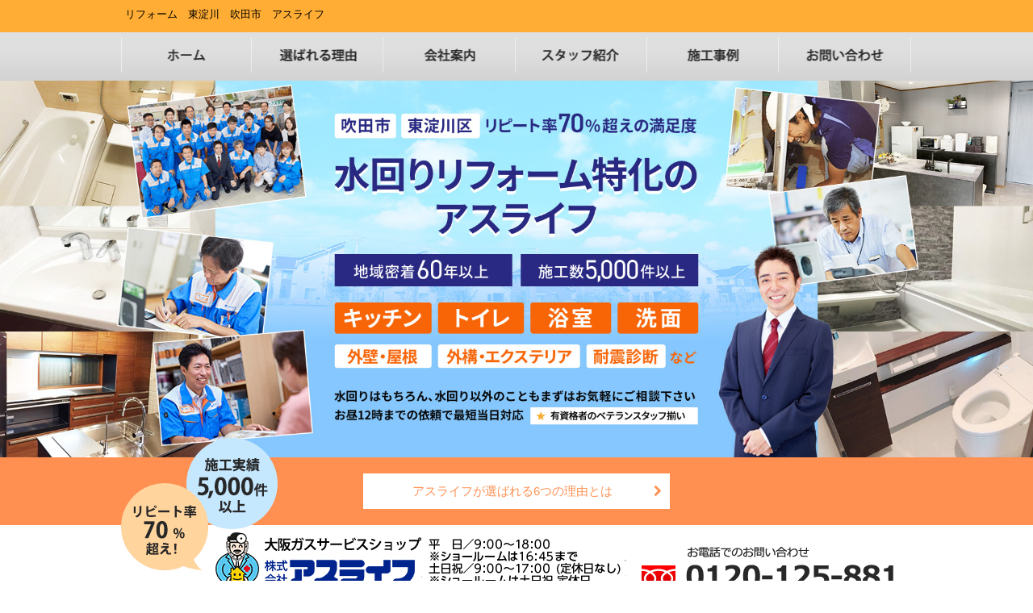

--- FILE ---
content_type: text/html; charset=UTF-8
request_url: https://www.aslife.co.jp/
body_size: 18207
content:
<!DOCTYPE html>
	<html lang="ja">
		<head>
			<meta charset="UTF-8" />
			<!-- Google Tag Manager -->
			<script>(function(w,d,s,l,i){w[l]=w[l]||[];w[l].push({'gtm.start':
			new Date().getTime(),event:'gtm.js'});var f=d.getElementsByTagName(s)[0],
			j=d.createElement(s),dl=l!='dataLayer'?'&l='+l:'';j.async=true;j.src=
			'https://www.googletagmanager.com/gtm.js?id='+i+dl;f.parentNode.insertBefore(j,f);
			})(window,document,'script','dataLayer','GTM-56F4XFW');</script>
			<!-- End Google Tag Manager -->
			<meta name="viewport" content="width=device-width, maximum-scale=1.0" />
			<meta http-equiv="X-UA-Compatible" content="IE=edge,chrome=1">
			<meta name="description" content="住まい・マンションのリフォームを大阪でお考えなら、東淀川・吹田のリフォーム会社　株式会社アスライフにお任せください" />
			<meta name="keywords" content="東淀川,吹田市,アスライフ,リフォーム" />
			<script>(function(html){html.className = html.className.replace(/\bno-js\b/,'js')})(document.documentElement);</script>
			<title>アスライフ | リフォームを東淀川・吹田市でするなら |</title>
			<link rel='dns-prefetch' href="//ajax.googleapis.com" />
			<link rel='dns-prefetch' href="//fonts.googleapis.com" />
			<link rel='dns-prefetch' href="//s.w.org" />
			<link rel="stylesheet" id='twentysixteen-fonts-css'  href="https://fonts.googleapis.com/css?family=Merriweather%3A400%2C700%2C900%2C400italic%2C700italic%2C900italic%7CInconsolata%3A400&#038;subset=latin%2Clatin-ext">
			<link rel="stylesheet" id='genericons-css' href="https://www.aslife.co.jp/wp-content/themes/MySite/genericons/genericons.css">
			<link rel="stylesheet" href="https://www.aslife.co.jp/wp-content/themes/MySite/style.css">
			<link rel="stylesheet" id='elementor-icons-css'  href="https://www.aslife.co.jp/wp-content/themes/MySite/elementor/assets/lib/eicons/css/elementor-icons.min.css">
			<link rel="stylesheet" id='font-awesome-css'  href="https://www.aslife.co.jp/wp-content/themes/MySite/elementor/assets/lib/font-awesome/css/font-awesome.min.css">
			<link rel="stylesheet" id='elementor-animations-css'  href="https://www.aslife.co.jp/wp-content/themes/MySite/elementor/assets/css/animations.min.css">
			<link rel="stylesheet" id='elementor-frontend-css'  href="https://www.aslife.co.jp/wp-content/themes/MySite/elementor/assets/css/frontend.min.css">
			<link rel="stylesheet" id='elementor-global-css'  href="https://www.aslife.co.jp/wp-content/uploads/elementor/css/global.css">
							<link rel="stylesheet" id='elementor-post-958-css'  href="https://www.aslife.co.jp/wp-content/uploads/elementor/css/post-958.css">
												<link rel="stylesheet" href="https://www.aslife.co.jp/css/index.css">
			<link rel="stylesheet" href="https://www.aslife.co.jp/css/common.css">
			<link rel="stylesheet" href="https://www.aslife.co.jp/css/customize.css">
			<link rel="stylesheet" href="https://www.aslife.co.jp/css/jquery.bxslider.css">
			<link rel="stylesheet" href="https://www.aslife.co.jp/css/pure-drawer.min.css">
			<script src="//ajax.googleapis.com/ajax/libs/jquery/2.2.4/jquery.min.js"></script>
			<link rel="canonical" href="https://www.aslife.co.jp/" />

			
			<style>
				/*分岐用CSS*/

				/*通常時*/
				nav.pure-drawer{top:0;}

				/* parts.css */
				.elementor-button,.elementor-button:link,.elementor-button:link{  color: #fff;  background: #707070;  display: inline-block; line-height: 1; text-align: center;}.elementor-button:focus, .elementor-button:hover, .elementor-button:visited {  opacity: .6;}.elementor-button.elementor-size-lg{padding: 20px 10px;}.elementor-button.elementor-size-md{padding: 15px 10px; font-size: 14.5px;}.elementor-button.elementor-size-sm{padding: 12px 10px;}.elementor-element.elementor-button-info .elementor-button, .bg-info{  border-radius: 0 !important;color:#000000 !important;  background:#FFAD34 !important;}.elementor-element.elementor-button-info .elementor-button:after, .bg-info:after {  font-family: "FontAwesome"; content: "\f054";  float:right;   font-weight: normal;} .elementor-element.elementor-button-info .elementor-button:hover, .bg-info:hover{     }.elementor-element.elementor-button-success .elementor-button, .bg-success{ border-radius: 0 !important;  color: #262626 !important;  background: #fff !important;  border: 1px solid #ffad34;}.elementor-element.elementor-button-success .elementor-button:after, .bg-success:after {  font-family: "FontAwesome"; content: "\f054";  float:right;   font-weight: normal;} .elementor-element.elementor-button-success .elementor-button:hover, .bg-success:hover{     }.elementor-element.elementor-button-warning .elementor-button, .bg-warning{ border-radius: 0 !important;  color: #fff !important;  background: #fb6507 !important;}.elementor-element.elementor-button-warning .elementor-button:after, .bg-warning:after {  font-family: "FontAwesome"; content: "\f054";  float:right;   font-weight: normal;} .elementor-element.elementor-button-warning .elementor-button:hover, .bg-warning:hover{     }.elementor-element.elementor-button-danger .elementor-button, .bg-danger{  color: #fff !important;  background: #666 !important;}.elementor-element.elementor-button-danger .elementor-button:after, .bg-danger:after {  font-family: "FontAwesome"; content: "\f054";  float:right;   font-weight: normal;} .elementor-element.elementor-button-danger .elementor-button:hover, .bg-danger:hover{     }#works_index_banner li { margin: 0; padding: 0 10px; float: left; text-align: center; font-weight: normal; box-sizing: border-box; background: none; box-shadow: none !important;}@media screen and (max-width:640px) { #works_index_banner li:after { display:none; } }        @media screen and (max-width: 480px){     }a *,.main-navigation .primary-menu > li, #works_index_banner li {  transition: all .4s !important;  -webkit-transition: all .4s !important;  backface-visibility: hidden;}#main h2 ,#tinymce h2,#mceu_120-text,.common_h2,.form_description .common_h2{  color: #fff !important;  background: #fb6507 !important;  font-size: 24px;  padding: 2%; margin-bottom: 5px; box-sizing: border-box;}#main h3 ,#tinymce h3,#mceu_121-text,.common_h3,.form_description .common_h3{  color: #000 !important;  border: 1px solid #fb6507; border-width: 1px 0;  background: none !important;  font-size: 18px;  padding: 2%; margin: 2% 0; box-sizing: border-box;}#main h4 ,#tinymce h4,#mceu_122-text,.common_h4,.form_description .common_h4{  color: #000 !important;  border: 0 solid #fb6507; border-left-width: 3px;   font-size: 14px;  text-align: left; padding: 0 2%; margin: 2%; box-sizing: border-box;}@media screen and (max-width:640px) {#main h2 ,#tinymce h2{font-size:21px;}#main h3 ,#tinymce h3{font-size:15px;}}@media screen and (min-width: 1025px){  .bx-pager_wrapper {background: #e4e4e4;}  .bx-pager a.active img {border: solid 5px #000 ;} .bx-pager a.active:before{border-bottom-color: #000;}}@media screen and (max-width: 1024px){  #image-bloc .bx-wrapper .bx-controls { height: auto; background: none;}  #image-bloc .bx-wrapper .bx-pager-item a {background: #666;}  #image-bloc .bx-wrapper .bx-pager-item a.active {background: #000;}  #image-bloc .bx-wrapper .bx-controls-direction a {color: #000; display: none;}}.bg_01, .bg_01:before, .bg_01:after, .bg_01.tc_balloon>*, .bg_01 .tc_balloon>*{background: url("/images/bg_01.jpg") repeat scroll 0 0;}.bg_01_d640{background: url("/images/bg_01.jpg") repeat scroll 0 0;}.bg_02, .bg_02:before, .bg_02:after, .bg_02.tc_balloon>*, .bg_02 .tc_balloon>*{background: url("/images/bg_02.jpg") repeat scroll 0 0;}.bg_02_d640{background: url("/images/bg_02.jpg") repeat scroll 0 0;}@media screen and (max-width:640px) {.bg_01_d640{background:none;}.bg_02_d640{background:none;}.bg_03_d640{background:none;}.bg_04_d640{background:none;}.bg_05_d640{background:none;}}

				/* the_share_.css */
				.ccc{float:none;}
			</style>

			
			
			<!-- pg.css -->
																																										
							<!-- toppage -->
				<script src="https://www.aslife.co.jp/wp-content/themes/MySite/js/bxslider.js"></script>
						
			<script src="https://www.aslife.co.jp/js/jquery.cookie.js"></script>
			<script src="https://www.aslife.co.jp/js/fontsize.js" async="async" ></script>
			<script src="https://www.aslife.co.jp/js/matchMedia.js"></script>
			<script src="https://www.aslife.co.jp/js/customize.js" ></script>
			<script src="https://www.aslife.co.jp/js/customize2.js" ></script>
			<script src="https://www.aslife.co.jp/js/jquery.matchHeight.js" ></script>

			
<!-- All In One SEO Pack 3.7.0[936,969] -->
<script type="application/ld+json" class="aioseop-schema">{"@context":"https://schema.org","@graph":[{"@type":"Organization","@id":"https://www.aslife.co.jp/#organization","url":"https://www.aslife.co.jp/","name":"アスライフ | リフォームを東淀川・吹田市でするなら","sameAs":[]},{"@type":"WebSite","@id":"https://www.aslife.co.jp/#website","url":"https://www.aslife.co.jp/","name":"アスライフ | リフォームを東淀川・吹田市でするなら","publisher":{"@id":"https://www.aslife.co.jp/#organization"},"potentialAction":{"@type":"SearchAction","target":"https://www.aslife.co.jp/?s={search_term_string}","query-input":"required name=search_term_string"}},{"@type":"WebPage","@id":"https://www.aslife.co.jp#webpage","url":"https://www.aslife.co.jp","inLanguage":"ja","name":"アスライフ | リフォームを東淀川・吹田市でするなら","isPartOf":{"@id":"https://www.aslife.co.jp/#website"},"breadcrumb":{"@id":"https://www.aslife.co.jp#breadcrumblist"},"about":{"@id":"https://www.aslife.co.jp/#organization"}},{"@type":"BreadcrumbList","@id":"https://www.aslife.co.jp#breadcrumblist","itemListElement":[{"@type":"ListItem","position":1,"item":{"@type":"WebPage","@id":"https://www.aslife.co.jp/","url":"https://www.aslife.co.jp/","name":"アスライフ | リフォームを東淀川・吹田市でするなら"}}]}]}</script>
<link rel="canonical" href="https://www.aslife.co.jp/" />
<!-- All In One SEO Pack -->
<link rel='dns-prefetch' href='//s.w.org' />
<style type="text/css">
img.wp-smiley,
img.emoji {
	display: inline !important;
	border: none !important;
	box-shadow: none !important;
	height: 1em !important;
	width: 1em !important;
	margin: 0 .07em !important;
	vertical-align: -0.1em !important;
	background: none !important;
	padding: 0 !important;
}
</style>
	<link rel='stylesheet' id='wp-block-library-css'  href='https://www.aslife.co.jp/wp-includes/css/dist/block-library/style.min.css' type='text/css' media='all' />
<link rel='https://api.w.org/' href='https://www.aslife.co.jp/wp-json/' />

			
		</head>
		<body>
			<!-- Google Tag Manager (noscript) -->
			<noscript><iframe src="https://www.googletagmanager.com/ns.html?id=GTM-56F4XFW"
			height="0" width="0" style="display:none;visibility:hidden"></iframe></noscript>
			<!-- End Google Tag Manager (noscript) -->
							<div>
								<div id="fb-root"></div>
											<div id="layout01_bg" class="clearfix toppage_bg">
					
							<label class="pure-toggle-label d1024-320" for="pure-toggle-right" data-toggle-label="right">
								<img alt="メニュー" src="https://www.aslife.co.jp/images/hd_menu_sp.png" id="hd_menu_sp">
							</label>
							<div id="layout01">
								<div id="pg_top"></div>

								<div class="box" id="header">
									<div id="header_inner" class='clearfix'>
    <ul class="h1_li clearfix">
		<li>
			<h1 class="h1">リフォーム　東淀川　吹田市　アスライフ</h1>
		</li>
	</ul>

	<header id="masthead" class="site-header" role="banner">
					<ul class="clearfix d1024-320" style="margin-top: 0px;">
		
				<li style="float: left; clear: both;">
					<div class="box" id="hd_title">
						<a href="https://www.aslife.co.jp/">
							<img src="https://www.aslife.co.jp/images/hd_title_pc.jpg" alt="株式会社アスライフ" class="switch">
						</a>
					</div>
				</li>
				<li style="float: right;">
					<div id="hd_tel" class="off_mouseover">
						<a href="https://www.aslife.co.jp/inquiry/">
							<img alt="お問い合わせはこちら" src="https://www.aslife.co.jp/images/hd_tel.jpg">
						</a>
					</div>
				</li>
				<li style="float:right;">
					<div id="hd_sp_icon">
						<ul>
							<li>
								<div class="box" id="hd_es_sp">
									<a href="https://www.instagram.com/kurashi_aslife/" target="_blank">
										<img src="https://www.aslife.co.jp/images/ft_info_instagram_sp.png" alt="Instagram">
									</a>
								</div>
							</li>
							<li>
								<div class="box" id="hd_es_sp">
									<a href="https://www.aslife.co.jp/inquiry/"><img alt="お問い合わせはこちら" src="https://www.aslife.co.jp/images/hd_es_sp.png"></a>
								</div>
							</li>
						</ul>
					</div>
				</li>
			</ul>
			<!-- div id="site-header-menu" class="site-header-menu" -->
			<div>
				<nav id="site-navigation" class="d-1024 main-navigation" role="navigation" aria-label="メインメニュー">
					<div class="menu-%e3%82%b0%e3%83%ad%e3%83%bc%e3%83%90%e3%83%ab%e3%83%8a%e3%83%93%e3%82%b2%e3%83%bc%e3%82%b7%e3%83%a7%e3%83%b3-container">
						<ul id="menu-%e3%82%b0%e3%83%ad%e3%83%bc%e3%83%90%e3%83%ab%e3%83%8a%e3%83%93%e3%82%b2%e3%83%bc%e3%82%b7%e3%83%a7%e3%83%b3" class="primary-menu">
							<li id="menu-item-2077" class="menu-item menu-item-type-post_type menu-item-object-page menu-item-home current-menu-item page_item page-item-958 current_page_item menu-item-2077">
								<a href="https://www.aslife.co.jp/">
									<img src="https://www.aslife.co.jp/images/nav_01.png" alt="ホーム" />
								</a>
							</li>
							<li id="menu-item-5269" class="menu-item menu-item-type-post_type menu-item-object-page menu-item-5269">
								<a href="https://www.aslife.co.jp/reason/">
									<img src="https://www.aslife.co.jp/images/nav_02.png" alt="はじめにお読みください" />
								</a>
							</li>
							<li id="menu-item-2080" class="menu-item menu-item-type-post_type_archive menu-item-object-company menu-item-2080">
								<a href="https://www.aslife.co.jp/company/">
									<img src="https://www.aslife.co.jp/images/nav_03.png" alt="会社案内" />
								</a>
							</li>
							<li id="menu-item-4949" class="menu-item menu-item-type-post_type menu-item-object-page menu-item-4949">
								<a href="https://www.aslife.co.jp/staff/">
									<img src="https://www.aslife.co.jp/images/nav_04.png" alt="スタッフ紹介" />
								</a>
							</li>
							<li id="menu-item-2078" class="menu-item menu-item-type-post_type_archive menu-item-object-works menu-item-2078">
								<a href="https://www.aslife.co.jp/works/">
									<img src="https://www.aslife.co.jp/images/nav_05.png" alt="施工事例" />
								</a>
							</li>
							<li id="menu-item-1026" class="menu-item menu-item-type-post_type menu-item-object-page menu-item-1026">
								<a href="https://www.aslife.co.jp/inquiry/">
									<img src="https://www.aslife.co.jp/images/nav_06.png" alt="お問い合わせ" />
								</a>
							</li>
						</ul>
					</div>
				</nav>
				<!-- .main-navigation -->

				<!-- Site Overlay -->
				<div class="site-overlay"></div>
				
			</div><!-- .site-header-menu -->
	</header><!-- .site-header -->
</div>								</div><!-- #header -->
							</div>
						</div><!-- /layout01_bg -->

						<div class="pure-container" data-effect="pure-effect-push">
							<input type="checkbox" id="pure-toggle-right" class="pure-toggle" data-toggle="right"/>
							<nav class="sp_nav pure-drawer" data-position="right">  
								<div>
									<section id="text-11" class="widget-1 about_menu widget widget_text">
										<div class="textwidget">
											<h2 class="widget-title">アスライフについて</h2>
											<!--<a href="https://www.aslife.co.jp/reason/">
												<img src="https://www.aslife.co.jp/images/side/side_reason.jpg" alt="" />
											</a>-->
											<!-- ▲▲▲バナーここまで▲▲▲ -->

											<ul class="RSbNav1 APkg">
												<li style="list-style-type: none;">
													<ul class="RSbNav1 APkg company_menu">
														<li class="cat-item">
															<a href="https://www.aslife.co.jp/company/">会社案内</a>
															<ul class="children">
																<li class="cat-item ">
																	<a  href="https://www.aslife.co.jp/company/message/">代表挨拶</a>
																</li>
																<li class="cat-item ">
																	<a  href="https://www.aslife.co.jp/company/data/">会社概要</a>
																</li>
																<li class="cat-item ">
																	<a  href="https://www.aslife.co.jp/company/philosophy/">企業理念</a>
																</li>
																<li class="cat-item">
																	<a href="https://en-gage.net/aslife_saiyo1/" target="_blank"">求人情報</a>
																</li>
																<li class="cat-item ">
																	<a  href="https://www.aslife.co.jp/company/access/">アクセスマップ</a>
																</li>
															</ul>
														</li>
													</ul>
												</li>
											</ul>
											<ul class="RSbNav1 APkg">
												<li class="Dum  menu_reason">
													<a class="CA1" href="https://www.aslife.co.jp/reason/"  >
														<span class="CS1">アスライフが選ばれる理由</span>
													</a>
												</li>
												<li class="Dum ">
													<a class="CA1" href="https://www.aslife.co.jp/staff/"  >
														<span class="CS1">スタッフ紹介</span>
													</a>
												</li>
											</ul>
											<!-- ▼▼▼バナーここから▼▼▼ -->
											<div style="clear: both;"></div>
											<!-- ▲▲▲バナーここまで▲▲▲ -->
										</div>
									</section>
									<section id="text-12" class="widget-2 works_menu widget widget_text">
										<h2 class="widget-title">施工事例</h2>
										<div class="textwidget">
											<ul class="RSbNav1 APkg">
												<li class="Dum ">
													<a class="CA1" href="https://www.aslife.co.jp/works/">
														<span class="CS1">施工事例一覧</span>
													</a>
													<ul class="RSbNav2 APkg">	
														<li class="cat-item cat-item-81">
															<a href="https://www.aslife.co.jp/works/gaiheki-yane/" >外壁・屋根</a>
														</li>
														<li class="cat-item cat-item-76">
															<a href="https://www.aslife.co.jp/works/gaiko-exteria/" >外構・エクステリア</a>
														</li>
														<li class="cat-item cat-item-46">
															<a href="https://www.aslife.co.jp/works/mizumawari/" >水まわり</a>
														</li>
														<li class="cat-item cat-item-67">
															<a href="https://www.aslife.co.jp/works/other/" >その他</a>
														</li>
													</ul>
												</li>
											</ul>
										</div>
									</section>
									<section id="text-13" class="widget-3 voice_menu widget widget_text">
										<h2 class="widget-title">お客様の声</h2>
										<div class="textwidget">
											<ul class="RSbNav1 APkg">
												<li class="Dum ">
													<a class="CA1" href="https://www.aslife.co.jp/voice/">
														<span class="CS1">お客様の声一覧</span>
													</a>
													<ul class="RSbNav2 APkg"></ul>
												</li>
											</ul>
										</div>
									</section>
									<section id="text-14" class="widget-4 info_menu widget widget_text">
										<h2 class="widget-title">お役立ち情報</h2>			
										<div class="textwidget">
											<!-- ▼▼▼バナーここから▼▼▼ -->
												<!--<a href="https://www.aslife.co.jp/bath_lp/">
													<img src="https://www.aslife.co.jp/images/side/side_lp.jpg" alt="" />
												</a>
												<a href="https://www.aslife.co.jp/kitchen_lp/">
													<img src="https://www.aslife.co.jp/images/side/side_lp02.jpg" alt="" />
												</a>
												<a href="https://www.aslife.co.jp/menu/">
													<img src="https://www.aslife.co.jp/images/side/side_menu.png" alt="" />
												</a>-->

												<!--▼▼▼価格表ミニインデックス▼▼▼-->
													<!-- <div class="cnt_price_box_side clearfix">
														<ul>
															<li>
																<a href="https://www.aslife.co.jp/menu/toilet/">
																	<div class="lineup_cnt_box clearfix">
																		<div class="lineup_list_info">
																			<div class="lineup_list_title">トイレ</div>
																			<div class="lineup_list_price">
																				<span class="lineup_list_price1">¥109,000</span>
																				<span class="lineup_list_price2">（税別）</span>
																			</div>
																		</div>
																		<div class="lineup_thumb_img">
																			<img src="https://www.aslife.co.jp/wp-content/uploads/2018/11/010.jpg" alt="TOTO ピュアレストQR" />
																		</div>
																	</div>
																</a>
															</li>
															<li>
																<a href="https://www.aslife.co.jp/menu/kitchen/">
																	<div class="lineup_cnt_box clearfix">
																		<div class="lineup_list_info">
																			<div class="lineup_list_title">キッチン</div>
																			<div class="lineup_list_price">
																				<span class="lineup_list_price1">¥277,000</span>
																				<span class="lineup_list_price2">（税別）</span>
																			</div>
																		</div>
																		<div class="lineup_thumb_img">
																			<img src="https://www.aslife.co.jp/wp-content/uploads/2018/11/001.jpg" alt="LIXIL シエラ" />
																		</div>
																	</div>
																</a>
															</li>
															<li>
																<a href="https://www.aslife.co.jp/menu/bath/">
																	<div class="lineup_cnt_box clearfix">
																		<div class="lineup_list_info">
																			<div class="lineup_list_title">ユニットバス</div>
																			<div class="lineup_list_price">
																				<span class="lineup_list_price1">¥212,000</span>
																				<span class="lineup_list_price2">（税別）</span>
																			</div>
																		</div>
																		<div class="lineup_thumb_img">
																			<img src="https://www.aslife.co.jp/wp-content/uploads/2018/11/004.jpg" alt="Housetec NWB" />
																		</div>
																	</div>
																</a>
															</li>
															<li>
																<a href="https://www.aslife.co.jp/menu/bathroom-vanity/">
																	<div class="lineup_cnt_box clearfix">
																		<div class="lineup_list_info">
																			<div class="lineup_list_title">洗面化粧台</div>
																			<div class="lineup_list_price">
																				<span class="lineup_list_price1">¥44,000</span>
																				<span class="lineup_list_price2">（税別）</span>
																			</div>
																		</div>
																		<div class="lineup_thumb_img">
																			<img src="https://www.aslife.co.jp/wp-content/uploads/2018/11/008.jpg" alt="LIXIL オフト" />
																		</div>
																	</div>
																</a>
															</li>
														</ul>
													</div> -->
													<style>
														/*価格表導線_サイドバナーここから*/

														/*価格表 インデックスボタン*/
														.cnt_price_box_side { padding-bottom:2%; overflow: hidden;}
														.cnt_price_box_side li { position: relative; display: inline-block; width: 100%; padding: 0 0 4% 0; box-sizing: border-box; float: left;}
														.cnt_price_box_side li::after { position: absolute; top: 0; right: 8px;bottom: 0; margin: auto; content: ""; vertical-align: middle; z-index: 50; box-sizing: border-box; width: 12px; height: 12px; border: 7px solid transparent; border-left: 9px solid #666;}
														.cnt_price_box_side .lineup_cnt_box { padding: 0; background: #666; border-radius:0; border: 1px solid #666; box-sizing: border-box;position:relative;}
														.cnt_price_box_side .lineup_cnt_box:hover {opacity:0.6;}
														.cnt_price_box_side .lineup_list_info { width: 75%; padding: 3% 6% 2% 2%; color: #333; background: rgba(255,255,255,0.9); position: absolute;right: 2%;bottom: 8%; z-index: 2; box-sizing: border-box;position:absolute;}
														.cnt_price_box_side .lineup_list_info_02 { padding: 0 2em; color: #fff; background: #0d8dce; font-size: 14px; font-weight: bold; left: 1%; top: 9%; position: absolute; z-index: 3;}
														.cnt_price_box_side .lineup_thumb_img{margin:0;max-width: 38%;height: 65px;overflow: hidden;}
														.cnt_price_box_side .lineup_cnt_box .lineup_discount {width: 80px;font-size:12px;background-size: contain;padding: 13px 2% 7% 2%; right: 2%; left: auto;}
														.cnt_price_box_side .lineup_discount1{font-size:14px;}
														.cnt_price_box_side .lineup_list_title {font-size: 14px;font-weight: bold;text-align: left;line-height: 1.2em;}
														.cnt_price_box_side .lineup_list_price {font-size: 14px;font-weight: bold;text-align: left; color:#de1a1a;}
														.cnt_price_box_side .lineup_list_price .lineup_list_price2 {font-size: 11px;}

														/*自動配色*/
														.cnt_price_box_side li:nth-child(4n-3) .lineup_cnt_box{background:#ffa51b; }
														.cnt_price_box_side li:nth-child(4n-2) .lineup_cnt_box{background:#d9534f; }
														.cnt_price_box_side li:nth-child(4n-1) .lineup_cnt_box{background:#28C048; }
														.cnt_price_box_side li:nth-child(4n) .lineup_cnt_box{background:#707070; }

														/*SPナビ用微調整*/
														.sp_nav .lineup_list_info {width: 85%;}
														.sp_nav .cnt_price_box_side .lineup_thumb_img { max-width: 47%;}
														
														/*価格表導線_サイドバナーここまで*/
													</style>
												<!--▲▲▲価格表ミニインデックス▲▲▲-->
												
												<!--<a href="https://www.aslife.co.jp/info/">
													<img src="https://www.aslife.co.jp/images/side/side_info.jpg" alt="" />
												</a>
												<a href="https://www.aslife.co.jp/shindan/">
													<img src="https://www.aslife.co.jp/images/side/side_shindan.jpg" alt="" />
												</a>-->
												<!--<div style="clear: both;"></div>-->
											<!-- ▲▲▲バナーここまで▲▲▲ -->
											<!-- ▼▼▼バナーここから▼▼▼ -->
												<!--<a href="https://www.aslife.co.jp/events">
													<img src="https://www.aslife.co.jp/images/side/side_events.jpg" alt="" />
												</a>-->
												<!--<div style="clear: both;"></div>-->
											<!-- ▲▲▲バナーここまで▲▲▲ -->
											<!-- ▼▼▼バナーここから▼▼▼ -->
												<!--<a href="https://www.aslife.co.jp/blog/">
													<img src="https://www.aslife.co.jp/images/side/side_blog.jpg" alt="" />
												</a>-->
												<div style="clear: both;"></div>
											<!-- ▲▲▲バナーここまで▲▲▲ -->
											
											<ul class="RSbNav1 APkg">
												<li class="Dum ">
													<a class="CA1" href="https://www.aslife.co.jp/bath_lp/"  >
														<span class="CS1">浴室キャンペーン</span>
													</a>
												</li>
												<li class="Dum ">
													<a class="CA1" href="https://www.aslife.co.jp/kitchen_lp/"  >
														<span class="CS1">キッチンキャンペーン</span>
													</a>
												</li>
												<li class="Dum ">
													<a class="CA1" href="https://www.aslife.co.jp/flow/"  >
														<span class="CS1">リフォームの流れ</span>
													</a>
												</li>
												<li class="Dum ">
													<a class="CA1" href="https://www.aslife.co.jp/shindan/"  >
														<span class="CS1">耐震診断</span>
													</a>
												</li>
												<li class="Dum">
													<a class="CA1" href="https://www.aslife.co.jp/info/"  >
														<span class="CS1">リフォームの基礎知識一覧</span>
													</a>
													<ul class="RSbNav2 APkg">
														<li class="Dum ">
															<a class="CA1" href="https://www.aslife.co.jp/info/necessity/"  >
																<span class="CS1">塗装ってなぜ必要？</span>
															</a>
														</li>
														<li class="Dum ">
															<a class="CA1" href="https://www.aslife.co.jp/info/choice/"  >
																<span class="CS1">失敗しない施工会社の選び方</span>
															</a>
														</li>
														<li class="Dum ">
															<a class="CA1" href="https://www.aslife.co.jp/info/spoiler/"  >
																<span class="CS1">塗装リフォーム業界のネタ晴らし</span>
															</a>
														</li>
														<li class="Dum ">
															<a class="CA1" href="https://www.aslife.co.jp/info/kitchen/"  >
																<span class="CS1">キッチンリフォームのポイント</span>
															</a>
														</li>
														<li class="Dum ">
															<a class="CA1" href="https://www.aslife.co.jp/info/toilet/"  >
																<span class="CS1">トイレリフォームのポイント</span>
															</a>
														</li>
														<li class="Dum ">
															<a class="CA1" href="https://www.aslife.co.jp/info/washstand/"  >
																<span class="CS1">洗面所リフォームのポイント</span>
															</a>
														</li>
														<li class="Dum ">
															<a class="CA1" href="https://www.aslife.co.jp/info/bath/"  >
																<span class="CS1">浴室リフォームのポイント</span>
															</a>
														</li>
													</ul>
												</li>
												<!--<li class="Dum ">
													<a class="CA1" href="https://www.aslife.co.jp/recruit/"  >
														<span class="CS1">求人情報</span>
													</a>
												</li>-->
												<li class="Dum ">
													<a class="CA1" href="https://www.aslife.co.jp/policy/"  >
														<span class="CS1">プライバシーポリシー</span>
													</a>
												</li>
												<li class="Dum ">
													<a class="CA1" href="https://www.aslife.co.jp/qa/"  >
														<span class="CS1">よくある質問</span>
													</a>
												</li>
											</ul>
										</div>
									</section>
									<section id="text-15" class="widget-5 other_menu widget widget_text">
										<h2 class="widget-title">お問い合わせ</h2>
										<div class="textwidget">
											<ul class="RSbNav1 APkg">
												<li class="Dum ">
													<a class="CA1" href="https://www.aslife.co.jp/inquiry/"  >
														<span class="CS1">お問い合わせ・お見積もり</span>
													</a>
												</li>
											</ul>
											<!-- ▼▼▼バナーここから▼▼▼ -->
												<!-- <img src="https://www.aslife.co.jp/wp-content/uploads/2018/03/aslife_mentecontact.jpg" alt="" />
												<a href="https://www.aslife.co.jp/recruit/">
													<img src="https://www.aslife.co.jp/images/side/side_recruit.jpg" alt="" />
												</a>
												<a href="https://www.aslife.co.jp/company/access/">
													<img src="https://www.aslife.co.jp/images/company/access/access02.jpg" alt="" />
												</a>
												<a href="http://home.osakagas.co.jp/electricity/" target="”_blank”">
													<img src="https://www.aslife.co.jp/images/side/side_btn10.png" alt="" />
												</a>
												<a href="https://services.osakagas.co.jp/portalc/contents-2/pc/electricity/simulation/index.html" target="”_blank”">
													<img src="https://www.aslife.co.jp/images/side/side_btn11.png" alt="" />
												</a>
												<a href="http://home.osakagas.co.jp/search_buy/sumikata/" target="”_blank”">
													<img src="https://www.aslife.co.jp/images/side/side_btn12.png" alt="" />
												</a>
												<a href="http://home.osakagas.co.jp/search_buy/sumikata/mizumawari_syuri/index.html" target="”_blank”">
													<img src="https://www.aslife.co.jp/images/side/side_btn13.png" alt="" />
												</a>
												<a href="http://home.osakagas.co.jp/search_buy/sumikata/kaden_syuri/index.html" target="”_blank”">
													<img src="https://www.aslife.co.jp/images/side/side_btn14.png" alt="" />
												</a>
												<a href="https://www.facebook.com/aslife.Inc/" target="”_blank”">
													<img src="https://www.aslife.co.jp/images/side/side_facebook.jpg" alt="" />
												</a> -->
											<!-- ▲▲▲バナーここまで▲▲▲ -->
										</div>
									</section>			
								</div>
							</nav>
							<div class="pure-pusher-container">
								<div class="pure-pusher">
									<div id="root">

    <article>

        <div class="container">
            <div id="layout01_box" class="top_h2"></div>
            <div id="layout01_box_sp" class="top_h2_sp"></div>
            <section data-id="5naa1ap" class="elementor-element elementor-element-5naa1ap elementor-section-full_width elementor-section-height-default elementor-section-height-default elementor-section elementor-top-section" data-element_type="section">
				<picture>
					<!-- スマホ用（780px以下） -->
					<source
					media="(max-width: 780px)"
					srcset="https://www.aslife.co.jp/images/mv-sp.jpg">

					<!-- PC用（781px以上） -->
					<source
					media="(min-width: 781px)"
					srcset="https://www.aslife.co.jp/images/mv-pc.jpg">

					<!-- フォールバック -->
					<img style="width:100%;" src="https://www.aslife.co.jp/images//mv-pc.jpg" alt="メインビジュアル">
				</picture>
            </section>
			<section data-id="73udavi" class="elementor-element elementor-element-73udavi elementor-section-full_width elementor-section-height-default elementor-section-height-default cnt_reason_btn_bg elementor-section elementor-top-section" data-element_type="section">
				<div class="elementor-container elementor-column-gap-wide">
					<div class="elementor-row">
						<div data-id="q4wicgj" class="elementor-element elementor-element-q4wicgj elementor-column elementor-col-100 elementor-top-column" data-element_type="column">
							<div class="elementor-column-wrap elementor-element-populated">
								<div class="elementor-widget-wrap">
									<div data-id="uhpbho1" class="elementor-element elementor-element-uhpbho1 elementor-widget elementor-widget-shortcode" data-element_type="shortcode.default">
										<div class="elementor-widget-container">
											<div class="elementor-shortcode">
												<div class="cnt_reason_btn">
													<div class="elementor-widget-container">
														<div class="elementor-button-wrapper">
															<a href="https://www.aslife.co.jp/reason/" class="elementor-button-link elementor-button elementor-size-md">
																<span class="elementor-button-content-wrapper">
																	<span class="elementor-button-text">アスライフが選ばれる6つの理由とは</span>
																</span>
															</a>
														</div>
													</div>
												</div>
											</div>
										</div>
									</div>
								</div>
							</div>
						</div>
					</div>
				</div>
			</section>
			<div class="clearfix"></div>
			<div class="box" id="wrapper">
				<div id="sub_ft_box" style="display:none;">
					<div id="sub_ft">
						<div class="sub_ft_inner">
							<a href="tel:0120-125-881" class="sub_ft_btn">
								<img src="https://www.aslife.co.jp/images/btn_tel.png" alt="お電話はこちら">
							</a>
							<a href="https://www.aslife.co.jp/inquiry/" class="sub_ft_btn">
								<img src="https://www.aslife.co.jp/images/btn_contact.png" alt="お問い合わせはこちら">
							</a>
						</div>
						<div class="sub_ft_side d-1024">
							<a href="https://www.instagram.com/kurashi_aslife/" target="_blank">
								<img src="https://www.aslife.co.jp/images/ft_info_instagram_pc.jpg" alt="Instagram">
							</a>
						</div>
						<div class="sub_ft_side d-1025">
							<a href="#layout01_box">
								<img src="https://www.aslife.co.jp/images/direct_ft_02.jpg" alt="このページの先頭へ戻る">
							</a>
						</div>
					</div>
					<div id="sub_ft_sp">
						<a href="tel:0120-125-881" class="sub_ft_btn">
							<img src="https://www.aslife.co.jp/images/btn_tel_sp.png" alt="お電話はこちら">
						</a>
						<a href="https://www.aslife.co.jp/inquiry/" class="sub_ft_btn">
							<img src="https://www.aslife.co.jp/images/btn_contact_sp.png" alt="お問い合わせはこちら">
						</a>
					</div>
				</div>
				<div class='box' id='main_top'>
					<div  id="post-958" >
						<div class="elementor elementor-958">
							<div class="elementor-inner">
								<div class="elementor-section-wrap">
									<section data-id="2cbn539" class="elementor-element elementor-element-2cbn539 elementor-section-boxed elementor-section-height-default elementor-section-height-default elementor-section elementor-top-section" data-element_type="section">
										<div class="elementor-container elementor-column-gap-default">
											<div class="elementor-row">
												<div data-id="6y4ttrl" class="elementor-element elementor-element-6y4ttrl elementor-column elementor-col-100 elementor-top-column" data-element_type="column">
													<div class="elementor-column-wrap elementor-element-populated">
														<div class="elementor-widget-wrap">
															<div data-id="at2res2" class="elementor-element elementor-element-at2res2 elementor-widget elementor-widget-shortcode" data-element_type="shortcode.default">
																<div class="elementor-widget-container">
																	<div class="elementor-shortcode">
																		<div class="cnt_reason_txt_box">
																			<ul class="cnt_box_inner is_1per2">
																				<li>
																					<img class="switch" src="https://www.aslife.co.jp/images/cnt_reason_txt_01_pc.png" alt="大阪ガスサービスショップ 株式会社アスライフ" />
																				</li>
																				<li>
																					<a href="https://www.aslife.co.jp/inquiry/">
																						<img src="https://www.aslife.co.jp/images/cnt_reason_txt_02.png" alt="フリーダイヤル　0120-125-881" />
																					</a>
																				</li>
																			</ul>
																		</div>
																	</div>
																</div>
															</div>
														</div>
													</div>
												</div>
											</div>
										</div>
									</section>
									<!-- <section class="widget widget_text">
										<div class="cnt_recruit_box">
											<div class="cnt_box_inner is_1per1">
												<div>
													<a href="https://en-gage.net/aslife_saiyo1/" target="_blank">
														<img class="switch" src="https://www.aslife.co.jp/images/cnt_recruit_01_pc.jpg" alt="採用情報" />
													</a>
												</div>
											</div>
										</div>
									</section> -->
									<section data-id="vigy2ix" class="elementor-element elementor-element-vigy2ix elementor-section-boxed elementor-section-height-default elementor-section-height-default elementor-section elementor-top-section" data-element_type="section">
										<div class="elementor-container elementor-column-gap-default">
											<div class="elementor-row">
												<div data-id="lnx43zu" class="elementor-element elementor-element-lnx43zu elementor-column elementor-col-100 elementor-top-column" data-element_type="column">
													<div class="elementor-column-wrap elementor-element-populated">
														<div class="elementor-widget-wrap">
															<div data-id="cyfp4m3" class="elementor-element elementor-element-cyfp4m3 elementor-widget elementor-widget-shortcode" data-element_type="shortcode.default">
																<div class="elementor-widget-container">
																	<div class="elementor-shortcode news_box_02">
																		<!-- アンケートを新着情報に追加する場合-->
																			<div id="news_box">
																				<h4>
																					<img src="https://www.aslife.co.jp/images/cnt_news_box_h4.png" alt="新着情報">
																				</h4>
																				<ul>
																					<li>
																						<span class="news_date">
																							<span class="news_point">■</span>2025.12.02
																						</span>
																						　<a href="https://www.aslife.co.jp/voice/">
																							<span class="news_blogname">「お客様の声」を更新しました！</span>
																						</a>
																					</li>
																					<li>
																						<span class="news_date">
																							<span class="news_point">■</span>2025.11.26
																						</span>
																						　<a href="https://www.aslife.co.jp/voice/">
																							<span class="news_blogname">「お客様の声」を更新しました！</span>
																						</a>
																					</li>
																					<li>
																						<span class="news_date">
																							<span class="news_point">■</span>2025.11.18
																						</span>
																						　<a href="https://www.aslife.co.jp/voice/">
																							<span class="news_blogname">「お客様の声」を更新しました！</span>
																						</a>
																					</li>
																				</ul>
																			</div>
																		<!-- アンケートを新着情報に追加する場合 END-->
																		<!-- <div id="news_box">
																			<h4>
																				<img src="https://www.aslife.co.jp/images/cnt_news_box_h4.png" alt="新着情報">
																			</h4>
																			<ul>
																				<li>
																					<span class="news_date">
																						<span class="news_point">■</span>2020.10.20
																					</span>
																					　<a href="https://www.aslife.co.jp/events/event/events-201020/">
																						<span class="news_blogname">「イベント情報」を更新しました！</span>
																						　TOTO　大阪ショールーム　冬のリフォームフェア開催のお知らせ
																					</a>
																				</li>
																				<li>
																					<span class="news_date">
																						<span class="news_point">■</span>2020.10.14
																					</span>
																					　<a href="https://www.aslife.co.jp/events/event/events-021014/">
																						<span class="news_blogname">「イベント情報」を更新しました！</span>
																						　さすガッス！謝恩セール実施してます♪
																					</a>
																				</li>
																				<li>
																					<span class="news_date">
																						<span class="news_point">■</span>2020.8.18
																					</span>
																					　<a href="https://www.aslife.co.jp/events/event/events-10372/">
																						<span class="news_blogname">「イベント情報」を更新しました！</span>
																						　TOTO　リモデルクラブ大阪店会　秋の新生活様式提案フェア開催のお知らせ🌙
																					</a>
																				</li>
																			</ul>
																		</div> -->
																	</div>
																</div>
															</div>
														</div>
													</div>
												</div>
											</div>
										</div>
									</section>
									<section data-id="viyorng" class="elementor-element elementor-element-viyorng elementor-section-boxed elementor-section-height-default elementor-section-height-default animated-slow elementor-section elementor-top-section" data-element_type="section" data-animation="fadeIn">
										<div class="elementor-container elementor-column-gap-default">
											<div class="elementor-row">
												<div data-id="0e19ak6" class="elementor-element elementor-element-0e19ak6 elementor-column elementor-col-100 elementor-top-column" data-element_type="column">
													<div class="elementor-column-wrap">
														<div class="elementor-widget-wrap"></div>
													</div>
												</div>
											</div>
										</div>
									</section>
									<section data-id="povvpqj" class="elementor-element elementor-element-povvpqj elementor-section-boxed elementor-section-height-default elementor-section-height-default works_box_bg elementor-section elementor-top-section" data-element_type="section">
										<div class="elementor-container elementor-column-gap-wide">
											<div class="elementor-row">
												<div data-id="m1pojtf" class="elementor-element elementor-element-m1pojtf elementor-column elementor-col-100 elementor-top-column" data-element_type="column">
													<div class="elementor-column-wrap elementor-element-populated">
														<div class="elementor-widget-wrap">
															<div data-id="q0p3by5" class="elementor-element elementor-element-q0p3by5 elementor-widget elementor-widget-shortcode" data-element_type="shortcode.default">
																<div class="elementor-widget-container">
																	<div class="elementor-shortcode">
																		<div class="top_menu_ttl_box">
																			<img src="https://www.aslife.co.jp/images/top_menu_ttl.png" alt="リフォーム価格表">
																		</div>
																		<ul class="lineup_list lineup_list_index">
																			<a href="https://www.aslife.co.jp/menu/toilet/">
																				<li>
																					<div class="lineup_cnt_box clearfix">
																						<div class="lineup_list_info">
																							<div class="lineup_list_title">トイレ</div>
																							<div class="lineup_list_size">TOTO ピュアレストQR</div>
																							<div class="lineup_list_price before">
																								<span class="lineup_list_price0">¥251,400</span>
																								<span class="lineup_list_price1">¥201,120</span>
																								<span class="lineup_list_price2">(税別)</span>
																							</div>
																						</div>
																						<div  class="lineup_thumb_img">
																							<img src="https://www.aslife.co.jp/wp-content/uploads/2018/11/010.jpg" alt="TOTO ピュアレストQR" />
																						</div>
																					</div>
																				</li>
																			</a>
																			<a href="https://www.aslife.co.jp/menu/kitchen/">
																				<li>
																					<div class="lineup_cnt_box clearfix">
																						<div class="lineup_list_info">
																							<div class="lineup_list_title">キッチン</div>
																							<div class="lineup_list_size">LIXIL シエラ</div>
																							<div class="lineup_list_price before">
																								<span class="lineup_list_price0">¥1,048,000</span>
																								<span class="lineup_list_price1">¥628,800</span>
																								<span class="lineup_list_price2">(税別)</span>
																							</div>
																						</div>
																						<div  class="lineup_thumb_img">
																							<img src="https://www.aslife.co.jp/wp-content/uploads/2018/11/001.jpg" alt="LIXIL シエラ" />
																						</div>
																					</div>
																				</li>
																			</a>
																			<!-- <a href="https://www.aslife.co.jp/menu/bath/">
																				<li>
																					<div class="lineup_cnt_box clearfix">
																						<div class="lineup_list_info">
																							<div class="lineup_list_title">ユニットバス</div>
																							<div class="lineup_list_size">Housetec NWB</div>
																							<div class="lineup_list_price before">
																								<span class="lineup_list_price0">¥472,500</span>
																								<span class="lineup_list_price1">¥212,000</span>
																								<span class="lineup_list_price2">(税別)</span>
																							</div>
																						</div>
																						<div  class="lineup_thumb_img">
																							<img src="https://www.aslife.co.jp/wp-content/uploads/2018/11/004.jpg" alt="Housetec NWB" />
																						</div>
																					</div>
																				</li>
																			</a> -->
																			<a href="https://www.aslife.co.jp/menu/bath/">
																				<li>
																					<div class="lineup_cnt_box clearfix">
																						<div class="lineup_list_info">
																							<div class="lineup_list_title">ユニットバス</div>
																							<div class="lineup_list_size">LIXIL リノビオP</div>
																							<div class="lineup_list_price before">
																								<span class="lineup_list_price0">¥758,000</span>
																								<span class="lineup_list_price1">¥454,800</span>
																								<span class="lineup_list_price2">(税別)</span>
																							</div>
																						</div>
																						<div  class="lineup_thumb_img">
																							<img src="https://www.aslife.co.jp/wp-content/uploads/2018/11/005.jpg" alt="LIXIL リノビオP" />
																						</div>
																					</div>
																				</li>
																			</a>
																			<a href="https://www.aslife.co.jp/menu/bathroom-vanity/">
																				<li>
																					<div class="lineup_cnt_box clearfix">
																						<div class="lineup_list_info">
																							<div class="lineup_list_title">洗面化粧台</div>
																							<div class="lineup_list_size">LIXIL オフト</div>
																							<div class="lineup_list_price before">
																								<span class="lineup_list_price0 senmen">¥135,500</span>
																								<span class="lineup_list_price1">¥81,300</span>
																								<span class="lineup_list_price2">(税別)</span>
																							</div>
																						</div>
																						<div  class="lineup_thumb_img">
																							<img src="https://www.aslife.co.jp/wp-content/uploads/2018/11/008.jpg" alt="LIXIL オフト" />
																						</div>
																					</div>
																				</li>
																			</a>
																		</ul>
																		<style>
																			/*キャンペーン インデックスボタン*/
																				.lineup_list { padding:0 0 20px; overflow: hidden; box-sizing:border-box;}
																				.cnt_menu_box .lineup_list { margin-top: -60px;}
																				.lineup_list li { width: 50%;padding: 2% 1% 0 1%; float: left; box-sizing: border-box;}
																				.lineup_list li.lineup_list_coming { padding-right: 0;}
																				.lineup_list a:nth-child(2n-1) li {padding-left: 0; clear:both;}
																				.lineup_list a:nth-child(2n) li {padding-right: 0;}
																				@media screen and (max-width:980px) {
																					.lineup_list { padding: 0 0 2%;}
																					.menu_w .lineup_list { padding: 0 2% 2%;}
																				}
																				@media screen and (max-width:760px) {
																					.cnt_menu_box .lineup_list { margin-top: -25px;}
																					.lineup_list li { width: 100%;padding:2% 0 0 0;}
																					/*.lineup_list li.lineup_list_coming { padding-right: 0.5%;}
																					.lineup_list a:nth-child(2n-1) li {padding-left: 0.5%;}
																					.lineup_list a:nth-child(2n) li {padding-right: 0.5%;}*/
																				}
																				.lineup_list .lineup_cnt_box { padding:0; background: #fb6507; border: none; position:relative; box-sizing: border-box;overflow: hidden;}
																			/*自動配色*/
																				.lineup_list.lineup_list_index a:nth-child(4n-3) .lineup_cnt_box{background:#fb6507; }
																				.lineup_list.lineup_list_index a:nth-child(4n-2) .lineup_cnt_box{background:#fb6507; }
																				.lineup_list.lineup_list_index a:nth-child(4n-1) .lineup_cnt_box{background:#fb6507; }
																				.lineup_list.lineup_list_index a:nth-child(4n) .lineup_cnt_box{background:#fb6507; }
																				.lineup_list .lineup_cnt_box:hover { opacity:0.5;}
																				.lineup_list .lineup_list_coming .lineup_cnt_box:hover { opacity:1;}
																				/*.lineup_list .lineup_cnt_box:after { content:""; width: 0; height: 0; border-style: solid; border-width: 0 0 17px 17px; border-color: transparent transparent #ffffff; position:absolute; bottom: 3px; right: 3px;}*/
																				.lineup_list .lineup_list_coming .lineup_cnt_box:after { content:none;}
																				.lineup_list .lineup_list_info { max-width: 80%;  padding: 2%; position: absolute;right: 5%;bottom: 10%; background: rgba(255,255,255,0.8); z-index: 2; color: #333333;}
																				.lineup_list .lineup_thumb_img { margin:0;max-width: 50%;height: 130px;overflow: hidden;}
																				#menu_root .lineup_list .lineup_thumb_img { height: 125px;}
																				.lineup_list_title { font-size: 18px;font-weight: bold;text-align: left;line-height: 1.2em;color:#000;}
																				.lineup_list_title.cmp_index_ttl { font-size: 24px;}
																				.lineup_list_size {font-size: 16px;/*font-weight: bold;*/text-align: left;color:#000;}
																				.lineup_list_price {font-size: 20px;font-weight: bold;text-align: right;color:#e60012;}
																				.lineup_list_price .lineup_list_price2 {font-size: 12px;font-weight: normal;}
																				@media screen and (max-width:980px) {
																					.lineup_list .lineup_list_info { bottom: 10%;}
																					.lineup_list .lineup_thumb_img { height: 135px;}
																					.lineup_list_title.cmp_index_ttl { font-size: 18px;}
																				}
																				@media screen and (max-width:640px) {
																					.lineup_list_size {font-size: 11px;}
																					.lineup_list_title {font-size: 16px;}
																					.lineup_list_title.cmp_index_ttl { font-size: 16px;}
																					.lineup_list_price {font-size: 18px;}
																					.lineup_list .lineup_thumb_img{ height: 107px;}
																				}
																		</style>
																	</div>
																</div>
															</div>
														</div>
													</div>
												</div>
											</div>
										</div>
									</section>
									<section data-id="zx96f42" class="elementor-element elementor-element-zx96f42 elementor-section-full_width elementor-section-height-default elementor-section-height-default works_box_bg elementor-section elementor-top-section" data-element_type="section">
										<div class="elementor-container elementor-column-gap-default">
											<div class="elementor-row">
												<div data-id="u51cegu" class="elementor-element elementor-element-u51cegu elementor-column elementor-col-100 elementor-top-column" data-element_type="column">
													<div class="elementor-column-wrap elementor-element-populated">
														<div class="elementor-widget-wrap">
															<div data-id="55e8zze" class="elementor-element elementor-element-55e8zze elementor-widget elementor-widget-shortcode" data-element_type="shortcode.default">
																<div class="elementor-widget-container">
																	<div class="elementor-shortcode">
																		<div id="main_top_cnt02" class="clearfix">
																			<style>
																				span.new { display: none}
																			</style>
																			<div class="works_box">
																				<div class="h2_works_box">
																					<h2>
																						<a href="https://www.aslife.co.jp/works/">
																							<img src="https://www.aslife.co.jp/images/h2_works_pc.png" alt="最新施工事例" title="最新施工事例" class="switch">
																						</a>
																					</h2>
																				</div>
																				<div class="list_box">
																					<section>
																						<div class="all_listbox">
																																														<div class="works_block_top ">
																								<ul>
																									<li data-mh="works_thumb">
																										<a href="https://www.aslife.co.jp/works/mizumawari/works-24022801/">
																											<div class="pic_frame2">
																												<div class="pic_frame">
																													<img width="350" height="263" src="https://www.aslife.co.jp/wp-content/uploads/2024/02/works-24022801-350x263.jpeg" class="attachment-works-thumbnails size-works-thumbnails wp-post-image" alt="大阪府大阪市　N様邸（台所改装工事）" srcset="https://www.aslife.co.jp/wp-content/uploads/2024/02/works-24022801-350x263.jpeg 350w, https://www.aslife.co.jp/wp-content/uploads/2024/02/works-24022801-300x225.jpeg 300w, https://www.aslife.co.jp/wp-content/uploads/2024/02/works-24022801-1024x768.jpeg 1024w, https://www.aslife.co.jp/wp-content/uploads/2024/02/works-24022801-768x576.jpeg 768w, https://www.aslife.co.jp/wp-content/uploads/2024/02/works-24022801.jpeg 1200w" sizes="(max-width: 350px) 100vw, 350px" />																												</div>
																											</div>
																										</a>
																									</li>
																									<li>
																										<div class="works_block2">
																											<ul>
																												<li class="works_box_client" data-mh="works_box_client">
																													<a href="https://www.aslife.co.jp/works/mizumawari/works-24022801/">
																														大阪府大阪市　N様																													</a>
																												</li>
																												<li class="works_box_category" data-mh="works_box_category">
																													<a href="https://www.aslife.co.jp/works/mizumawari/works-24022801/">
																														水まわりリフォーム事例																													</a>
																												</li>
																												<li class="works_box_ccomment" data-mh="works_box_ccomment">
																													<a href="https://www.aslife.co.jp/works/mizumawari/works-24022801/">
																														<p>
																															猫が主役のブルックリン風リフォーム																														</p>
																													</a>
																												</li>
																												<li class="works_dousen">
																													<div class="elementor-button-wrapper elementor-align-justify">
																														<a href="https://www.aslife.co.jp/works/mizumawari/works-24022801/" class="elementor-button-link elementor-button elementor-size-md bg-info">
																															<span class="elementor-button-content-wrapper">
																																<span class="elementor-button-text">詳しくはこちら</span>
																															</span>  
																														</a>
																													</div> 
																												</li>
																											</ul>
																										</div>
																									</li>
																								</ul>
																							</div>
																																														<div class="works_block_top ">
																								<ul>
																									<li data-mh="works_thumb">
																										<a href="https://www.aslife.co.jp/works/mizumawari/works-24022802/">
																											<div class="pic_frame2">
																												<div class="pic_frame">
																													<img width="350" height="263" src="https://www.aslife.co.jp/wp-content/uploads/2024/02/works-24022802_after05-350x263.jpg" class="attachment-works-thumbnails size-works-thumbnails wp-post-image" alt="大阪府大阪市　Ｔ様邸（浴室改装、台所改装工事）" />																												</div>
																											</div>
																										</a>
																									</li>
																									<li>
																										<div class="works_block2">
																											<ul>
																												<li class="works_box_client" data-mh="works_box_client">
																													<a href="https://www.aslife.co.jp/works/mizumawari/works-24022802/">
																														大阪府大阪市　Ｔ様																													</a>
																												</li>
																												<li class="works_box_category" data-mh="works_box_category">
																													<a href="https://www.aslife.co.jp/works/mizumawari/works-24022802/">
																														水まわりリフォーム事例																													</a>
																												</li>
																												<li class="works_box_ccomment" data-mh="works_box_ccomment">
																													<a href="https://www.aslife.co.jp/works/mizumawari/works-24022802/">
																														<p>
																															暮らしやすさを兼ね備えた素敵空間																														</p>
																													</a>
																												</li>
																												<li class="works_dousen">
																													<div class="elementor-button-wrapper elementor-align-justify">
																														<a href="https://www.aslife.co.jp/works/mizumawari/works-24022802/" class="elementor-button-link elementor-button elementor-size-md bg-info">
																															<span class="elementor-button-content-wrapper">
																																<span class="elementor-button-text">詳しくはこちら</span>
																															</span>  
																														</a>
																													</div> 
																												</li>
																											</ul>
																										</div>
																									</li>
																								</ul>
																							</div>
																																														<div class="works_block_top ">
																								<ul>
																									<li data-mh="works_thumb">
																										<a href="https://www.aslife.co.jp/works/mizumawari/works-220224/">
																											<div class="pic_frame2">
																												<div class="pic_frame">
																													<img width="350" height="263" src="https://www.aslife.co.jp/wp-content/uploads/2022/02/20220224-001-350x263.jpg" class="attachment-works-thumbnails size-works-thumbnails wp-post-image" alt="大阪府吹田市　N様邸（浴室改装工事）" />																												</div>
																											</div>
																										</a>
																									</li>
																									<li>
																										<div class="works_block2">
																											<ul>
																												<li class="works_box_client" data-mh="works_box_client">
																													<a href="https://www.aslife.co.jp/works/mizumawari/works-220224/">
																														大阪府吹田市　N様																													</a>
																												</li>
																												<li class="works_box_category" data-mh="works_box_category">
																													<a href="https://www.aslife.co.jp/works/mizumawari/works-220224/">
																														水まわりリフォーム事例																													</a>
																												</li>
																												<li class="works_box_ccomment" data-mh="works_box_ccomment">
																													<a href="https://www.aslife.co.jp/works/mizumawari/works-220224/">
																														<p>
																															よくばりあったかリフォーム																														</p>
																													</a>
																												</li>
																												<li class="works_dousen">
																													<div class="elementor-button-wrapper elementor-align-justify">
																														<a href="https://www.aslife.co.jp/works/mizumawari/works-220224/" class="elementor-button-link elementor-button elementor-size-md bg-info">
																															<span class="elementor-button-content-wrapper">
																																<span class="elementor-button-text">詳しくはこちら</span>
																															</span>  
																														</a>
																													</div> 
																												</li>
																											</ul>
																										</div>
																									</li>
																								</ul>
																							</div>
																																														<div class="works_block_top ">
																								<ul>
																									<li data-mh="works_thumb">
																										<a href="https://www.aslife.co.jp/works/mizumawari/works-210930/">
																											<div class="pic_frame2">
																												<div class="pic_frame">
																													<img width="350" height="263" src="https://www.aslife.co.jp/wp-content/uploads/2021/09/20210930-05-350x263.jpg" class="attachment-works-thumbnails size-works-thumbnails wp-post-image" alt="大阪市東淀川区豊里　T様邸（浴室改装工事）" />																												</div>
																											</div>
																										</a>
																									</li>
																									<li>
																										<div class="works_block2">
																											<ul>
																												<li class="works_box_client" data-mh="works_box_client">
																													<a href="https://www.aslife.co.jp/works/mizumawari/works-210930/">
																														大阪市東淀川区豊里　T様																													</a>
																												</li>
																												<li class="works_box_category" data-mh="works_box_category">
																													<a href="https://www.aslife.co.jp/works/mizumawari/works-210930/">
																														水まわりリフォーム事例																													</a>
																												</li>
																												<li class="works_box_ccomment" data-mh="works_box_ccomment">
																													<a href="https://www.aslife.co.jp/works/mizumawari/works-210930/">
																														<p>
																															あったかいお風呂が欲しい！！																														</p>
																													</a>
																												</li>
																												<li class="works_dousen">
																													<div class="elementor-button-wrapper elementor-align-justify">
																														<a href="https://www.aslife.co.jp/works/mizumawari/works-210930/" class="elementor-button-link elementor-button elementor-size-md bg-info">
																															<span class="elementor-button-content-wrapper">
																																<span class="elementor-button-text">詳しくはこちら</span>
																															</span>  
																														</a>
																													</div> 
																												</li>
																											</ul>
																										</div>
																									</li>
																								</ul>
																							</div>
																																														<div class="works_block_top ">
																								<ul>
																									<li data-mh="works_thumb">
																										<a href="https://www.aslife.co.jp/works/mizumawari/works-10164/">
																											<div class="pic_frame2">
																												<div class="pic_frame">
																													<img width="350" height="263" src="https://www.aslife.co.jp/wp-content/uploads/2020/09/e8e1c415aa82353156e0bbdf9253464a-350x263-1.jpg" class="attachment-works-thumbnails size-works-thumbnails wp-post-image" alt="節水効果あり！お掃除お助け！毎日使う場所は快適な場所へ☆彡" srcset="https://www.aslife.co.jp/wp-content/uploads/2020/09/e8e1c415aa82353156e0bbdf9253464a-350x263-1.jpg 350w, https://www.aslife.co.jp/wp-content/uploads/2020/09/e8e1c415aa82353156e0bbdf9253464a-350x263-1-300x225.jpg 300w" sizes="(max-width: 350px) 100vw, 350px" />																												</div>
																											</div>
																										</a>
																									</li>
																									<li>
																										<div class="works_block2">
																											<ul>
																												<li class="works_box_client" data-mh="works_box_client">
																													<a href="https://www.aslife.co.jp/works/mizumawari/works-10164/">
																														大阪市東淀川区　I様																													</a>
																												</li>
																												<li class="works_box_category" data-mh="works_box_category">
																													<a href="https://www.aslife.co.jp/works/mizumawari/works-10164/">
																														水まわりリフォーム事例																													</a>
																												</li>
																												<li class="works_box_ccomment" data-mh="works_box_ccomment">
																													<a href="https://www.aslife.co.jp/works/mizumawari/works-10164/">
																														<p>
																															節水効果もあり、お掃除がとてもしやすくなって満足です！																														</p>
																													</a>
																												</li>
																												<li class="works_dousen">
																													<div class="elementor-button-wrapper elementor-align-justify">
																														<a href="https://www.aslife.co.jp/works/mizumawari/works-10164/" class="elementor-button-link elementor-button elementor-size-md bg-info">
																															<span class="elementor-button-content-wrapper">
																																<span class="elementor-button-text">詳しくはこちら</span>
																															</span>  
																														</a>
																													</div> 
																												</li>
																											</ul>
																										</div>
																									</li>
																								</ul>
																							</div>
																																														<div class="works_block_top ">
																								<ul>
																									<li data-mh="works_thumb">
																										<a href="https://www.aslife.co.jp/works/other/works-9781/">
																											<div class="pic_frame2">
																												<div class="pic_frame">
																													<img width="350" height="263" src="https://www.aslife.co.jp/wp-content/uploads/2020/09/2a5333dcaec45f9797a6884939597957-350x263-1.jpg" class="attachment-works-thumbnails size-works-thumbnails wp-post-image" alt="家の顔は明るく綺麗に☆（大阪市東淀川区　H様邸　門柱・門扉取替工事）" srcset="https://www.aslife.co.jp/wp-content/uploads/2020/09/2a5333dcaec45f9797a6884939597957-350x263-1.jpg 350w, https://www.aslife.co.jp/wp-content/uploads/2020/09/2a5333dcaec45f9797a6884939597957-350x263-1-300x225.jpg 300w" sizes="(max-width: 350px) 100vw, 350px" />																												</div>
																											</div>
																										</a>
																									</li>
																									<li>
																										<div class="works_block2">
																											<ul>
																												<li class="works_box_client" data-mh="works_box_client">
																													<a href="https://www.aslife.co.jp/works/other/works-9781/">
																														大阪市東淀川区　Ｈ様																													</a>
																												</li>
																												<li class="works_box_category" data-mh="works_box_category">
																													<a href="https://www.aslife.co.jp/works/other/works-9781/">
																														その他リフォーム事例																													</a>
																												</li>
																												<li class="works_box_ccomment" data-mh="works_box_ccomment">
																													<a href="https://www.aslife.co.jp/works/other/works-9781/">
																														<p>
																															雰囲気も変わり、玄関も広くなった感じで満足しています！																														</p>
																													</a>
																												</li>
																												<li class="works_dousen">
																													<div class="elementor-button-wrapper elementor-align-justify">
																														<a href="https://www.aslife.co.jp/works/other/works-9781/" class="elementor-button-link elementor-button elementor-size-md bg-info">
																															<span class="elementor-button-content-wrapper">
																																<span class="elementor-button-text">詳しくはこちら</span>
																															</span>  
																														</a>
																													</div> 
																												</li>
																											</ul>
																										</div>
																									</li>
																								</ul>
																							</div>
																																																																				</div>
																					</section>
																				</div>
																			</div>
																		</div>
																	</div>
																</div>
															</div>
															<section data-id="mloug6v" class="elementor-element elementor-element-mloug6v elementor-section-boxed elementor-section-height-default elementor-section-height-default elementor-section elementor-inner-section" data-element_type="section">
																<div class="elementor-container elementor-column-gap-wide">
																	<div class="elementor-row">
																		<div data-id="4woa37f" class="elementor-element elementor-element-4woa37f elementor-column elementor-col-100 elementor-inner-column" data-element_type="column">
																			<div class="elementor-column-wrap elementor-element-populated">
																				<div class="elementor-widget-wrap">
																					<div data-id="moyaxcr" class="elementor-element elementor-element-moyaxcr elementor-button-info new elementor-align-justify elementor-widget elementor-widget-button" data-element_type="button.default">
																						<div class="elementor-widget-container">
																							<div class="elementor-button-wrapper">
																								<a href="https://www.aslife.co.jp/works/" class="elementor-button-link elementor-button elementor-size-md new_btn">
																									<span class="elementor-button-content-wrapper">
																										<span class="elementor-button-text btn_txt">アスライフの施工事例一覧はこちら</span>
																									</span>
																								</a>
																							</div>
																						</div>
																					</div>
																				</div>
																			</div>
																		</div>
																	</div>
																</div>
															</section>
															<section data-id="ti08eno" class="elementor-element elementor-element-ti08eno elementor-section-boxed elementor-section-height-default elementor-section-height-default elementor-section elementor-inner-section" data-element_type="section">
																<div class="elementor-container elementor-column-gap-default">
																	<div class="elementor-row">
																		<div data-id="98mf0b3" class="elementor-element elementor-element-98mf0b3 elementor-column elementor-col-100 elementor-inner-column" data-element_type="column">
																			<div class="elementor-column-wrap elementor-element-populated">
																				<div class="elementor-widget-wrap">
																					<div data-id="4daug3z" class="elementor-element elementor-element-4daug3z elementor-widget elementor-widget-shortcode" data-element_type="shortcode.default">
																						<div class="elementor-widget-container">
																							<div class="elementor-shortcode">
																								<div class="cnt_works_category">
																									<h3>
																										<img src="https://www.aslife.co.jp/images/cnt_works_category_h2_pc.png" class="switch">
																									</h3>
																									<ul id="works_index_banner" class="works_3col clearfix">  
																										<li class="bg-success bg-special" data-mh="works_index_banner">
																											<a href="https://www.aslife.co.jp/works/%e9%96%80%e6%9f%b1%e3%83%bb%e9%96%80%e6%89%89/" rel="%e9%96%80%e6%9f%b1%e3%83%bb%e9%96%80%e6%89%89">
																												<span>門柱・門扉</span>
																											</a>
																										</li>
																										<li class="bg-success bg-special" data-mh="works_index_banner">
																											<a href="https://www.aslife.co.jp/works/gaiheki-yane/" rel="gaiheki-yane">
																												<span>外壁・屋根</span>
																											</a>
																										</li>
																										<li class="bg-success bg-special" data-mh="works_index_banner">
																											<a href="https://www.aslife.co.jp/works/gaiko-exteria/" rel="gaiko-exteria">
																												<span>外構・エクステリア</span>
																											</a>
																										</li>
																										<li class="bg-success bg-special" data-mh="works_index_banner">
																											<a href="https://www.aslife.co.jp/works/mizumawari/" rel="mizumawari">
																												<span>水まわり</span>
																											</a>
																										</li>
																										<li class="bg-success bg-special" data-mh="works_index_banner">
																											<a href="https://www.aslife.co.jp/works/other/" rel="other">
																												<span>その他</span>
																											</a>
																										</li>
																									</ul>
																								</div>
																							</div>
																						</div>
																					</div>
																				</div>
																			</div>
																		</div>
																	</div>
																</div>
															</section>
														</div>
													</div>
												</div>
											</div>
										</div>
									</section>
									<section data-id="spmgcmm" class="elementor-element elementor-element-spmgcmm elementor-section-full_width elementor-section-height-default elementor-section-height-default animated-slow elementor-section elementor-top-section" data-element_type="section" data-animation="fadeIn">
										<div class="elementor-container elementor-column-gap-default">
											<div class="elementor-row">
												<div data-id="5uw3z4c" class="elementor-element elementor-element-5uw3z4c elementor-column elementor-col-100 elementor-top-column" data-element_type="column">
													<div class="elementor-column-wrap elementor-element-populated">
														<div class="elementor-widget-wrap">
															<div data-id="s0feg9v" class="elementor-element elementor-element-s0feg9v elementor-widget elementor-widget-shortcode" data-element_type="shortcode.default">
																<div class="elementor-widget-container">
																	<div class="elementor-shortcode">
																		<div id="main_top_cnt02" class="clearfix">
																			<style>
																				span.new { display: none}
																			</style>
																			<div class="works_box">
																				<div class="h2_works_box">
																					<h2>
																						<a href="https://www.aslife.co.jp/voice/">
																							<img src="https://www.aslife.co.jp/images/h2_voice_pc.png" alt="お客様にいただいた声" title="お客様にいただいた声" class="switch">
																						</a>
																					</h2>
																				</div>
																				<div class="list_box">
																					<section>
																						<div class="all_listbox">
																																														<div class="works_block_top ">
																								<ul>
																									<li data-mh="works_thumb">
																										<a href="https://www.aslife.co.jp/voice/voice-10556/">
																											<div class="pic_frame2">
																												<div class="pic_frame">
																													<img width="350" height="263" src="https://www.aslife.co.jp/wp-content/uploads/2025/12/251202voice_08-350x263.jpg" class="attachment-voice-thumbnails size-voice-thumbnails wp-post-image" alt="給湯器取替工事（大阪市東淀川区 Y様の声）" />																												</div>
																											</div>
																										</a>
																									</li>
																									<li>
																										<div class="works_block2">
																											<ul>
																												<li class="works_box_client" data-mh="works_box_client">
																													<a href="https://www.aslife.co.jp/voice/voice-10556/">
																																																													大阪市東淀川区 Y様の声																																																											</a>
																												</li>
																												<li class="works_box_ccomment" data-mh="works_box_ccomment">
																													<a href="https://www.aslife.co.jp/voice/voice-10556/">
																														<p>感謝の一言です。有難うございました。</p>
																													</a> 
																												</li>
																												<li class="works_dousen">
																													<div class="elementor-button-wrapper elementor-align-justify">
																														<a href="https://www.aslife.co.jp/voice/voice-10556/" class="elementor-button-link elementor-button elementor-size-md bg-info">
																															<span class="elementor-button-content-wrapper">
																																<span class="elementor-button-text">詳しくはこちら</span>
																															</span>
																														</a>
																													</div>
																												</li>
																											</ul>
																										</div>
																									</li>
																								</ul>
																							</div>
																																														<div class="works_block_top ">
																								<ul>
																									<li data-mh="works_thumb">
																										<a href="https://www.aslife.co.jp/voice/voice-10555/">
																											<div class="pic_frame2">
																												<div class="pic_frame">
																													<img width="350" height="263" src="https://www.aslife.co.jp/wp-content/uploads/2025/12/251202voice_07-1-350x263.jpg" class="attachment-voice-thumbnails size-voice-thumbnails wp-post-image" alt="給湯器取替工事（大阪府吹田市 H様の声）" />																												</div>
																											</div>
																										</a>
																									</li>
																									<li>
																										<div class="works_block2">
																											<ul>
																												<li class="works_box_client" data-mh="works_box_client">
																													<a href="https://www.aslife.co.jp/voice/voice-10555/">
																																																													大阪府吹田市 H様の声																																																											</a>
																												</li>
																												<li class="works_box_ccomment" data-mh="works_box_ccomment">
																													<a href="https://www.aslife.co.jp/voice/voice-10555/">
																														<p>こちらの身になって考えてくださるのが有難い。</p>
																													</a> 
																												</li>
																												<li class="works_dousen">
																													<div class="elementor-button-wrapper elementor-align-justify">
																														<a href="https://www.aslife.co.jp/voice/voice-10555/" class="elementor-button-link elementor-button elementor-size-md bg-info">
																															<span class="elementor-button-content-wrapper">
																																<span class="elementor-button-text">詳しくはこちら</span>
																															</span>
																														</a>
																													</div>
																												</li>
																											</ul>
																										</div>
																									</li>
																								</ul>
																							</div>
																																														<div class="works_block_top ">
																								<ul>
																									<li data-mh="works_thumb">
																										<a href="https://www.aslife.co.jp/voice/voice-10554/">
																											<div class="pic_frame2">
																												<div class="pic_frame">
																													<img width="350" height="263" src="https://www.aslife.co.jp/wp-content/uploads/2025/12/251202voice_06-350x263.jpg" class="attachment-voice-thumbnails size-voice-thumbnails wp-post-image" alt="給湯器取替工事（大阪府吹田市 O様の声）" />																												</div>
																											</div>
																										</a>
																									</li>
																									<li>
																										<div class="works_block2">
																											<ul>
																												<li class="works_box_client" data-mh="works_box_client">
																													<a href="https://www.aslife.co.jp/voice/voice-10554/">
																																																													大阪府吹田市 O様の声																																																											</a>
																												</li>
																												<li class="works_box_ccomment" data-mh="works_box_ccomment">
																													<a href="https://www.aslife.co.jp/voice/voice-10554/">
																														<p>ていねいに作業されていて良かったと思います</p>
																													</a> 
																												</li>
																												<li class="works_dousen">
																													<div class="elementor-button-wrapper elementor-align-justify">
																														<a href="https://www.aslife.co.jp/voice/voice-10554/" class="elementor-button-link elementor-button elementor-size-md bg-info">
																															<span class="elementor-button-content-wrapper">
																																<span class="elementor-button-text">詳しくはこちら</span>
																															</span>
																														</a>
																													</div>
																												</li>
																											</ul>
																										</div>
																									</li>
																								</ul>
																							</div>
																																																																				</div>
																					</section>
																				</div>
																			</div>
																		</div>
																	</div>
																</div>
															</div>
														</div>
													</div>
												</div>
											</div>
										</div>
									</section>
									<section data-id="5olc1ei" class="elementor-element elementor-element-5olc1ei elementor-section-boxed elementor-section-height-default elementor-section-height-default animated-slow elementor-section elementor-top-section" data-element_type="section" data-animation="fadeIn">
										<div class="elementor-container elementor-column-gap-wide">
											<div class="elementor-row">
												<div data-id="znmth56" class="elementor-element elementor-element-znmth56 elementor-column elementor-col-100 elementor-top-column" data-element_type="column">
													<div class="elementor-column-wrap elementor-element-populated">
														<div class="elementor-widget-wrap">
															<div data-id="ah5ooqf" class="elementor-element elementor-element-ah5ooqf elementor-button-info new elementor-align-justify elementor-widget elementor-widget-button" data-element_type="button.default">
																<div class="elementor-widget-container">
																	<div class="elementor-button-wrapper">
																		<a href="https://www.aslife.co.jp/voice/" class="elementor-button-link elementor-button elementor-size-md">
																			<span class="elementor-button-content-wrapper">
																				<span class="elementor-button-text btn_txt">お客様の声一覧はこちら</span>
																			</span>
																		</a>
																	</div>
																</div>
															</div>
														</div>
													</div>
												</div>
											</div>
										</div>
									</section>
									<section data-id="v0s0jjp" class="elementor-element elementor-element-v0s0jjp elementor-section-boxed elementor-section-height-default elementor-section-height-default elementor-section elementor-top-section new_top_contents" data-element_type="section">
										<div class="elementor-container elementor-column-gap-default mt_20">
											<div class="elementor-row">
												<div data-id="rbs8iug" class="elementor-element elementor-element-rbs8iug elementor-column elementor-col-100 elementor-top-column" data-element_type="column">
													<div class="elementor-column-wrap elementor-element-populated">
														<div class="elementor-widget-wrap">
															<div data-id="x6vk4o3" class="elementor-element elementor-element-x6vk4o3 elementor-widget elementor-widget-shortcode" data-element_type="shortcode.default">
																<div class="elementor-widget-container">
																	<div class="elementor-shortcode">
																		<h2>
																			<img class="reason_top_img" src="https://www.aslife.co.jp/images/reason/reason_01.png" alt="明日のよりよい暮らしのために">
																		</h2>
																	</div>
																</div>
															</div>
														</div>
													</div>
												</div>
											</div>
										</div>
									</section>
									<section data-id="rlbmtgs" class="elementor-element elementor-element-rlbmtgs elementor-section-boxed elementor-section-height-default elementor-section-height-default elementor-section elementor-top-section new_top_contents" data-element_type="section">
										<div class="elementor-container elementor-column-gap-default mt_20">
											<div class="elementor-row">
												<div data-id="vapvusr" class="elementor-element elementor-element-vapvusr elementor-column elementor-col-100 elementor-top-column" data-element_type="column">
													<div class="elementor-column-wrap elementor-element-populated">
														<div class="elementor-widget-wrap">
															<div data-id="1oal0k2" class="elementor-element elementor-element-1oal0k2 elementor-widget elementor-widget-shortcode" data-element_type="shortcode.default">
																<div class="elementor-widget-container">
																	<div class="elementor-shortcode">
																		<h3>
																			<img src="https://www.aslife.co.jp/images/reason/reason_02_pc.png" class="switch" alt="施工実績5,000件以上の裏付けされた施工力　資格・表彰・実績" style="visibility: visible;">
																		</h3>
																	</div>
																</div>
															</div>
														</div>
													</div>
												</div>
											</div>
										</div>
									</section>
									<section data-id="g0t8qk2" class="elementor-element elementor-element-g0t8qk2 elementor-section-boxed elementor-section-height-default elementor-section-height-default elementor-section elementor-top-section new_top_contents" data-element_type="section">
										<div class="elementor-container elementor-column-gap-default mt_20">
											<div class="elementor-row">
												<div data-id="lhvbfnq" class="elementor-element elementor-element-lhvbfnq elementor-column elementor-col-100 elementor-top-column" data-element_type="column">
													<div class="elementor-column-wrap elementor-element-populated">
														<div class="elementor-widget-wrap">
															<div data-id="2bcs3kg" class="elementor-element elementor-element-2bcs3kg elementor-widget elementor-widget-text-editor" data-element_type="text-editor.default">
																<div class="elementor-widget-container">
																	<div class="elementor-text-editor elementor-clearfix">
																		<p>
																			耐震診断の資格をもっているスタッフは4名で、平均年齢50歳と大ベテランの有資格者が揃っています。<br>
																			その他にも、1級建築士、2級建築士の資格を持つスタッフも在籍しており、高品質な施工を標準的にご提供することが可能です。
																		</p>
																	</div>
																</div>
															</div>
														</div>
													</div>
												</div>
											</div>
										</div>
									</section>
									<section data-id="8ntfawq" class="elementor-element elementor-element-8ntfawq elementor-section-boxed elementor-section-height-default elementor-section-height-default elementor-section elementor-top-section new_top_contents" data-element_type="section">
										<div class="elementor-container elementor-column-gap-default mt_20">
											<div class="elementor-row">
												<div data-id="mbr52e2" class="elementor-element elementor-element-mbr52e2 elementor-column elementor-col-100 elementor-top-column" data-element_type="column">
													<div class="elementor-column-wrap elementor-element-populated">
														<div class="elementor-widget-wrap">
															<div data-id="l00f38s" class="elementor-element elementor-element-l00f38s elementor-widget elementor-widget-shortcode" data-element_type="shortcode.default">
																<div class="elementor-widget-container">
																	<div class="elementor-shortcode">
																		<img src="https://www.aslife.co.jp/images/reason/reason_03.png" alt="各種資格証イメージ">
																	</div>
																</div>
															</div>
														</div>
													</div>
												</div>
											</div>
										</div>
									</section>
									<section data-id="riylwjr" class="elementor-element elementor-element-riylwjr elementor-section-boxed elementor-section-height-default elementor-section-height-default elementor-section elementor-top-section new_top_contents" data-element_type="section">
										<div class="elementor-container elementor-column-gap-default mt_20">
											<div class="elementor-row">
												<div data-id="w84jawc" class="elementor-element elementor-element-w84jawc elementor-column elementor-col-100 elementor-top-column" data-element_type="column">
													<div class="elementor-column-wrap elementor-element-populated">
														<div class="elementor-widget-wrap">
															<div data-id="hbk15l5" class="elementor-element elementor-element-hbk15l5 elementor-widget elementor-widget-shortcode" data-element_type="shortcode.default">
																<div class="elementor-widget-container">
																	<div class="elementor-shortcode">
																		<img src="https://www.aslife.co.jp/images/reason/reason_04_pc.png" class="switch" alt="TOTOグランプリセール2016　ネオレスト部門にて優秀賞になりました！" style="visibility: visible;">
																	</div>
																</div>
															</div>
															<div data-id="1wjlrfn" class="elementor-element elementor-element-1wjlrfn elementor-widget elementor-widget-shortcode" data-element_type="shortcode.default">
																<div class="elementor-widget-container">
																	<div class="elementor-shortcode">
																		<img src="https://www.aslife.co.jp/images/reason/reason_04-2_pc.png" class="switch" alt="他にも賞をいただいております" style="visibility: visible;">
																	</div>
																</div>
															</div>
															<div data-id="2fkcsea" class="elementor-element elementor-element-2fkcsea elementor-widget elementor-widget-image mt_20" data-element_type="image.default">
																<div class="elementor-widget-container">
																	<div class="elementor-image">
																		<img width="940" height="87" src="https://www.aslife.co.jp/wp-content/uploads/2017/08/t_0009.png" class="attachment-full size-full reason_top_img" alt="" srcset="https://www.aslife.co.jp/wp-content/uploads/2017/08/t_0009.png 940w, https://www.aslife.co.jp/wp-content/uploads/2017/08/t_0009-350x32.png 350w, https://www.aslife.co.jp/wp-content/uploads/2017/08/t_0009-768x71.png 768w, https://www.aslife.co.jp/wp-content/uploads/2017/08/t_0009-730x68.png 730w" sizes="(max-width: 709px) 85vw, (max-width: 909px) 67vw, (max-width: 1362px) 62vw, 840px">
																	</div>
																</div>
															</div>
															<div data-id="swp3c23" class="elementor-element elementor-element-swp3c23 elementor-widget elementor-widget-image" data-element_type="image.default">
																<div class="elementor-widget-container">
																	<div class="elementor-image">
																		<img width="876" height="277" src="https://www.aslife.co.jp/wp-content/uploads/2017/08/mokutaikyo.png" class="attachment-full size-full reason_top_img" alt="" srcset="https://www.aslife.co.jp/wp-content/uploads/2017/08/mokutaikyo.png 876w, https://www.aslife.co.jp/wp-content/uploads/2017/08/mokutaikyo-350x111.png 350w, https://www.aslife.co.jp/wp-content/uploads/2017/08/mokutaikyo-768x243.png 768w, https://www.aslife.co.jp/wp-content/uploads/2017/08/mokutaikyo-730x231.png 730w" sizes="(max-width: 709px) 85vw, (max-width: 909px) 67vw, (max-width: 1362px) 62vw, 840px">		
																	</div>
																</div>
															</div>
														</div>
													</div>
												</div>
											</div>
										</div>
									</section>
									<section data-id="yyea3zo" class="elementor-element elementor-element-yyea3zo elementor-section-boxed elementor-section-height-default elementor-section-height-default elementor-section elementor-top-section new_top_contents" data-element_type="section">
										<div class="elementor-container elementor-column-gap-default mt_20">
											<div class="elementor-row">
												<div data-id="30tultp" class="elementor-element elementor-element-30tultp elementor-column elementor-col-100 elementor-top-column" data-element_type="column">
													<div class="elementor-column-wrap elementor-element-populated">
														<div class="elementor-widget-wrap">
															<div data-id="o7bfh4n" class="elementor-element elementor-element-o7bfh4n elementor-widget elementor-widget-shortcode" data-element_type="shortcode.default">
																<div class="elementor-widget-container">
																	<div class="elementor-shortcode">
																		<h3>
																			<img src="https://www.aslife.co.jp/images/reason/reason_05_pc.png" class="switch" alt="お客様満足第一主義です。" style="visibility: visible;">
																		</h3>
																	</div>
																</div>
															</div>
														</div>
													</div>
												</div>
											</div>
										</div>
									</section>
									<section data-id="ye30ern" class="elementor-element elementor-element-ye30ern elementor-section-boxed elementor-section-height-default elementor-section-height-default elementor-section elementor-top-section new_top_contents" data-element_type="section">
										<div class="elementor-container elementor-column-gap-default m_20">
											<div class="elementor-row mt_20">
												<div data-id="zou6qwb" class="elementor-element elementor-element-zou6qwb elementor-column elementor-col-100 elementor-top-column" data-element_type="column">
													<div class="elementor-column-wrap elementor-element-populated">
														<div class="elementor-widget-wrap">
															<div data-id="pi35g2v" class="elementor-element elementor-element-pi35g2v elementor-widget elementor-widget-shortcode" data-element_type="shortcode.default">
																<div class="elementor-widget-container">
																	<div class="elementor-shortcode container_top">
																		<h2>
																			<img src="https://www.aslife.co.jp/images/reason/reason_06.png" alt="アスライフが選ばれる6つの理由">
																		</h2>
																	</div>
																</div>
															</div>
														</div>
													</div>
												</div>
											</div>
										</div>
									</section>
									<section data-id="3dpj5qi" class="elementor-element elementor-element-3dpj5qi elementor-section-boxed elementor-section-height-default elementor-section-height-default elementor-section elementor-top-section new_top_contents" data-element_type="section">
										<div class="elementor-container elementor-column-gap-default reason_6 mt_20">
											<div class="elementor-row mt_20">
												<div data-id="rkdhoeu" class="elementor-element elementor-element-rkdhoeu elementor-sm-33 elementor-column elementor-col-33 elementor-top-column top_reason_column" data-element_type="column">
													<div class="elementor-column-wrap elementor-element-populated">
														<div class="elementor-widget-wrap">
															<div data-id="jrm4qn9" class="elementor-element elementor-element-jrm4qn9 elementor-widget elementor-widget-shortcode" data-element_type="shortcode.default">
																<div class="elementor-widget-container">
																	<div class="elementor-shortcode top">
																		<a href="https://www.aslife.co.jp/reason/#reason_01">
																			<img src="https://www.aslife.co.jp/images/reason/reason_btn_01.png" alt="01　ベテランスタッフの高い施工技術" class="top_reason_column">
																		</a>
																	</div>
																</div>
															</div>
														</div>
													</div>
												</div>
												<div data-id="sjmeisu" class="elementor-element elementor-element-sjmeisu elementor-sm-33 elementor-column elementor-col-33 elementor-top-column top_reason_column" data-element_type="column">
													<div class="elementor-column-wrap elementor-element-populated">
														<div class="elementor-widget-wrap">
															<div data-id="9ng1it5" class="elementor-element elementor-element-9ng1it5 elementor-widget elementor-widget-shortcode" data-element_type="shortcode.default">
																<div class="elementor-widget-container">
																	<div class="elementor-shortcode">
																		<a href="https://www.aslife.co.jp/reason/#reason_02">
																			<img src="https://www.aslife.co.jp/images/reason/reason_btn_02.png" alt="02　住まいのお医者さんとして地域密着60年以上！" class="top_reason_column">
																		</a>
																	</div>
																</div>
															</div>
														</div>
													</div>
												</div>
												<div data-id="mtc1jdm" class="elementor-element elementor-element-mtc1jdm elementor-sm-33 elementor-column elementor-col-33 elementor-top-column" data-element_type="column">
													<div class="elementor-column-wrap elementor-element-populated">
														<div class="elementor-widget-wrap">
															<div data-id="8ovxgnb" class="elementor-element elementor-element-8ovxgnb elementor-widget elementor-widget-shortcode" data-element_type="shortcode.default">
																<div class="elementor-widget-container">
																	<div class="elementor-shortcode">
																		<a href="https://www.aslife.co.jp/reason/#reason_03">
																			<img src="https://www.aslife.co.jp/images/reason/reason_btn_03.png" alt="03　豊富な施工実績。5,000件以上の幅広いリフォームに対応" class="top_reason_column">
																		</a>
																	</div>
																</div>
															</div>
														</div>
													</div>
												</div>
											</div>
										</div>
									</section>
									<section data-id="jjru7vo" class="elementor-element elementor-element-jjru7vo elementor-section-boxed elementor-section-height-default elementor-section-height-default elementor-section elementor-top-section new_top_contents" data-element_type="section">
										<div class="elementor-container elementor-column-gap-default container_bottom reason_6">
											<div class="elementor-row mt_20">
												<div data-id="99kijsp" class="elementor-element elementor-element-99kijsp elementor-sm-33 elementor-column elementor-col-33 elementor-top-column" data-element_type="column">
													<div class="elementor-column-wrap elementor-element-populated">
														<div class="elementor-widget-wrap">
															<div data-id="0sqr3lz" class="elementor-element elementor-element-0sqr3lz elementor-widget elementor-widget-shortcode" data-element_type="shortcode.default">
																<div class="elementor-widget-container">
																	<div class="elementor-shortcode">
																		<a href="https://www.aslife.co.jp/reason/#reason_04">
																			<img src="https://www.aslife.co.jp/images/reason/reason_btn_04.png" alt="04　ありがとうと言ってもらえる理由は口コミで紹介だったから安心！" class="top_reason_column">
																		</a>
																	</div>
																</div>
															</div>
														</div>
													</div>
												</div>
												<div data-id="5y8lylw" class="elementor-element elementor-element-5y8lylw elementor-sm-33 elementor-column elementor-col-33 elementor-top-column" data-element_type="column">
													<div class="elementor-column-wrap elementor-element-populated">
														<div class="elementor-widget-wrap">
															<div data-id="19dm2rt" class="elementor-element elementor-element-19dm2rt elementor-widget elementor-widget-shortcode" data-element_type="shortcode.default">
																<div class="elementor-widget-container">
																	<div class="elementor-shortcode">
																		<a href="https://www.aslife.co.jp/reason/#reason_05">
																			<img src="https://www.aslife.co.jp/images/reason/reason_btn_05.png" alt="05　いつでも気軽にお立ち寄りください！お家のお悩みおうかがいします" class="top_reason_column">
																		</a>
																	</div>
																</div>
															</div>
														</div>
													</div>
												</div>
												<div data-id="854m7j1" class="elementor-element elementor-element-854m7j1 elementor-sm-33 elementor-column elementor-col-33 elementor-top-column" data-element_type="column">
													<div class="elementor-column-wrap elementor-element-populated">
														<div class="elementor-widget-wrap">
															<div data-id="mrkm9k7" class="elementor-element elementor-element-mrkm9k7 elementor-widget elementor-widget-shortcode" data-element_type="shortcode.default">
																<div class="elementor-widget-container">
																	<div class="elementor-shortcode">
																		<a href="https://www.aslife.co.jp/reason/#reason_06">
																			<img src="https://www.aslife.co.jp/images/reason/reason_btn_06.png" alt="06　こまめに発信！気になるお得情報や地域のニュース" class="top_reason_column">
																		</a>
																	</div>
																</div>
															</div>
														</div>
													</div>
												</div>
											</div>
										</div>
									</section>
									<section data-id="jksq0l8" class="elementor-element elementor-element-jksq0l8 elementor-section-boxed elementor-section-height-default elementor-section-height-default elementor-section elementor-top-section new_top_contents" data-element_type="section">
										<div class="elementor-container elementor-column-gap-default mt_20">
											<div class="elementor-row">
												<div data-id="6nmdcj3" class="elementor-element elementor-element-6nmdcj3 elementor-column elementor-col-100 elementor-top-column" data-element_type="column">
													<div class="elementor-column-wrap elementor-element-populated">
														<div class="elementor-widget-wrap">
															<div data-id="9ehcog1" class="elementor-element elementor-element-9ehcog1 elementor-widget elementor-widget-shortcode" data-element_type="shortcode.default">
																<div class="elementor-widget-container">
																	<div class="elementor-shortcode">
																		<img src="https://www.aslife.co.jp/images/reason/reason_14.png" alt="アスライフは、6つの理由があるからこそ地域の皆様に愛され身近に感じていただけています。">
																	</div>
																</div>
															</div>
														</div>
													</div>
												</div>
											</div>
										</div>
									</section>
									<section data-id="7xydr2v" class="elementor-element elementor-element-7xydr2v elementor-section-boxed elementor-section-height-default elementor-section-height-default elementor-section elementor-top-section new_top_contents" data-element_type="section">
										<div class="elementor-container elementor-column-gap-default mt_40">
											<div class="elementor-row">
												<div data-id="pnqsq1g" class="elementor-element elementor-element-pnqsq1g elementor-column elementor-col-100 elementor-top-column" data-element_type="column">
													<div class="elementor-column-wrap elementor-element-populated">
														<div class="elementor-widget-wrap">
															<div data-id="ugq5drf" class="elementor-element elementor-element-ugq5drf elementor-widget elementor-widget-shortcode" data-element_type="shortcode.default">
																<div class="elementor-widget-container">
																	<div class="elementor-shortcode">
																		<img src="https://www.aslife.co.jp/images/reason/reason_15.png" alt="まずは、お気軽にお問い合わせください">
																	</div>
																</div>
															</div>
														</div>
													</div>
												</div>
											</div>
										</div>
									</section>
									<section data-id="tpw4eg8" class="elementor-element elementor-element-tpw4eg8 elementor-section-boxed elementor-section-height-default elementor-section-height-default elementor-section elementor-top-section new_top_contents" data-element_type="section">
										<div class="elementor-container elementor-column-gap-default mt_20">
											<div class="elementor-row">
												<div data-id="0z88hbi" class="elementor-element elementor-element-0z88hbi elementor-column elementor-col-100 elementor-top-column" data-element_type="column">
													<div class="elementor-column-wrap elementor-element-populated">
														<div class="elementor-widget-wrap">
															<div data-id="ugszsnw" class="elementor-element elementor-element-ugszsnw elementor-widget elementor-widget-shortcode" data-element_type="shortcode.default">
																<div class="elementor-widget-container">
																	<div class="elementor-shortcode">
																		<a href="https://www.aslife.co.jp/inquiry/">
																			<img src="https://www.aslife.co.jp/images/bnr/bnr_contact980.jpg" alt="お問い合わせはこちら">
																		</a>
																	</div>
																</div>
															</div>
														</div>
													</div>
												</div>
											</div>
										</div>
									</section>
									<!-- <section class="widget widget_text">
										<div class="textwidget">
											<div class="cnt_recruit_box2">
												<div class="cnt_box_inner is_1per1">
													<div>
														<a href="https://en-gage.net/aslife_saiyo1/" target="_blank">
															<img class="switch" src="https://www.aslife.co.jp/images/cnt_recruit_01_pc.jpg" alt="採用情報" />
														</a>
													</div>
												</div>
											</div>
										</div>
									</section> -->
									<section data-id="79zavys" class="elementor-element elementor-element-79zavys elementor-section-full_width elementor-section-height-default elementor-section-height-default animated-slow elementor-section elementor-top-section" data-element_type="section" data-animation="fadeIn">
										<div class="elementor-container elementor-column-gap-default mt_40">
											<div class="elementor-row">
												<div data-id="x0ahefd" class="elementor-element elementor-element-x0ahefd elementor-column elementor-col-100 elementor-top-column" data-element_type="column">
													<div class="elementor-column-wrap elementor-element-populated">
														<div class="elementor-widget-wrap">
															<div data-id="aj6wo4o" class="elementor-element elementor-element-aj6wo4o elementor-widget elementor-widget-shortcode" data-element_type="shortcode.default">
																<div class="elementor-widget-container">
																	<div class="elementor-shortcode">
																		<div id="cnt_about_box">
																			<div class="cnt_about_btn">
																				<ul>
																					<li>
																						<a href="https://www.aslife.co.jp/company/data/">
																							<img alt="会社概要" src="https://www.aslife.co.jp/images/cnt_about_btn01_pc.png" class="switch" style="visibility: visible;">
																						</a>
																					</li>
																					<li>
																						<a href="https://www.aslife.co.jp/company/message/">
																							<img alt="代表挨拶" src="https://www.aslife.co.jp/images/cnt_about_btn02_pc.jpg" class="switch" style="visibility: visible;">
																						</a>
																					</li>
																					<li>
																						<a href="https://www.aslife.co.jp/company/data/">
																							<img alt="会社概要" src="https://www.aslife.co.jp/images/cnt_about_btn03_pc.jpg" class="switch" style="visibility: visible;">
																						</a>
																					</li>
																					<li>
																						<a href="https://www.aslife.co.jp/staff/">
																							<img alt="スタッフ紹介" src="https://www.aslife.co.jp/images/cnt_about_btn04_pc.jpg" class="switch" style="visibility: visible;">
																						</a>
																					</li>
																				</ul>
																			</div>
																			<p>
																				私どものホームページをご覧いただきありがとうございます。<br>
																				弊社は、創業以来約半世紀、お客様に満足戴けるサービスの提供を念頭に躍進して参りました。<br>
																				仕事は公共性が高く、信用と安定性は抜群で、今では地域社会になくてはならない会社です。<br>
																				また、平成5年より「素敵な住まいと暮らしの提案」をコンセプトとして、住宅リフォーム事業部を立ち上げ、「住まいのお医者さん」と呼んでいただけるよう日々の仕事に邁進しております。今後も、お客様に安心・健康・快適な住まい造りを通じて、お客様の生きる喜びと、楽しさの実現に誠意を持って貢献して参ります。
																			</p>
																		</div>
																	</div>
																</div>
															</div>
														</div>
													</div>
												</div>
											</div>
										</div>
									</section>
									<section data-id="rqdqkev" class="elementor-element elementor-element-rqdqkev elementor-section-boxed elementor-section-height-default elementor-section-height-default elementor-section elementor-top-section" data-element_type="section">
										<div class="elementor-container elementor-column-gap-default">
											<div class="elementor-row">
												<div data-id="irhj20w" class="elementor-element elementor-element-irhj20w elementor-column elementor-col-100 elementor-top-column" data-element_type="column">
													<div class="elementor-column-wrap elementor-element-populated">
														<div class="elementor-widget-wrap">
															<div data-id="fk9w3xo" class="elementor-element elementor-element-fk9w3xo cnt_blog_box elementor-widget elementor-widget-shortcode" data-element_type="shortcode.default">
																<div class="elementor-widget-container">
																	<div class="elementor-shortcode">
																		<ul class="cnt_box_inner">
																			<li>
																				<div class="blog_main_top">
																					<div id="main_top_cnt05">
																						<section>
																							<h2 class="blog_belt01">
																								<div class="clearfix">
																									<div class="blogh2_01">
																										<span class="no-wrap">
																											株式会社アスライフの<br class="d640-320">
																											スタッフオフィシャルブログ
																										</span>
																									</div>
																									<div class="blogh2_02">
																										<span>
																											<a href="https://www.aslife.co.jp/blog/" class="blog_btn01">記事の一覧を見る</a>
																										</span>
																										<span>
																											<a href="https://www.aslife.co.jp/feed/?post_type=blog" class="blog_btn01" target="_blank">ＲＳＳを取得する</a>
																										</span>
																									</div>
																								</div>
																							</h2>
																																														<ul class="blog_txtcnt cleafix">
																								<li>
																									<h3>
																										『秋の新生活様式🍂提案フェア』のご案内																									</h3>
																								</li>
																								<li>
																									<div class="text_overflow">
																										こんにちは！先日に引き続き、本日も新たなフェアのご案内です🌰🍂 STAY HOME🏠を快適にお過ごしいただくための✨抗菌																										<span class="omit">…</span>
																									</div>
																									<a href="https://www.aslife.co.jp/blog/%E3%82%A4%E3%83%99%E3%83%B3%E3%83%88/blog-10389/">
																										<div class="blog_btn01_1">
																											<span class="blog_btn01">&gt;&gt;詳しく見る</span>
																										</div>
																									</a>
																								</li>
																							</ul>
																																														<ul class="blog_txtcnt cleafix">
																								<li>
																									<h3>
																										【完全予約制】住ミカタ リフォームフェアお申込み受付中！																									</h3>
																								</li>
																								<li>
																									<div class="text_overflow">
																										こんにちは。梅雨が明けて暑い毎日が始まりましたね～ι(´Д｀υ) この度、住ミカタ リフォームフェアを開催することとなり																										<span class="omit">…</span>
																									</div>
																									<a href="https://www.aslife.co.jp/blog/%E3%82%A4%E3%83%99%E3%83%B3%E3%83%88/blog-10349/">
																										<div class="blog_btn01_1">
																											<span class="blog_btn01">&gt;&gt;詳しく見る</span>
																										</div>
																									</a>
																								</li>
																							</ul>
																																														<ul class="blog_txtcnt cleafix">
																								<li>
																									<h3>
																										スタッフブログ第67弾：宮島より																									</h3>
																								</li>
																								<li>
																									<div class="text_overflow">
																										こんにちは、宮島です。皆様いかがお過ごしでしょうか？ 私自身、あまりテレビを観ないのですが、最近は少しばかり観る機会があ																										<span class="omit">…</span>
																									</div>
																									<a href="https://www.aslife.co.jp/blog/%E3%82%B9%E3%82%BF%E3%83%83%E3%83%95%E3%83%96%E3%83%AD%E3%82%B0/blog-10313/">
																										<div class="blog_btn01_1">
																											<span class="blog_btn01">&gt;&gt;詳しく見る</span>
																										</div>
																									</a>
																								</li>
																							</ul>
																																																																				</section>
																					</div>
																					<!--/main_top_cnt05/-->
																				</div>
																			</li>
																		</ul>
																	</div>
																</div>
															</div>
														</div>
													</div>
												</div>
											</div>
										</div>
									</section>
								</div>
							</div>
						</div>
					</div><!-- #post-## -->
				</div>
			</div>
		</div><!-- /container -->

							<div class="clearfix"></div>

							<div id='layout05' class='clearfix'>
<section id="text-5" class="widget-1 widget widget_text">
<div class="textwidget"><div clasS="cnt_reason_box">
  <div class="cnt_box_inner is_1per1">
    <div>
      <a href="https://www.aslife.co.jp/reason/"><img class="switch" src="https://www.aslife.co.jp/images/cnt_reason_01_pc.png" alt="お客様から選ばれる6つの理由" /></a>
    </div>
  </div>
</div></div>
</section>

<section id="text-28" class="widget-2 widget widget_text">			<div class="textwidget"><div class="cnt_lp_box">
<div class="cnt_box_inner is_1per1">
<div><a href="https://www.aslife.co.jp/bath_lp/"><img class="switch" src="https://www.aslife.co.jp/images/cnt_lp01_pc.jpg" alt="暮らしのあったか バスタイム。" /></a></div>
</div>
</div></div>
</section>

<section id="text-30" class="widget-3 widget widget_text">			<div class="textwidget"><div class="cnt_lp2_box">
<div class="cnt_box_inner is_1per1">
<div><a href="https://www.aslife.co.jp/kitchen_lp/"><img class="switch" src="https://www.aslife.co.jp/images/cnt_lp02_pc.jpg" alt="シエラ　システムキッチン" /></a></div>
</div>
</div></div>
</section>

<section id="text-6" class="widget-4 widget widget_text">			<div class="textwidget"><div clasS="cnt_shindan_box">
  <ul class="cnt_box_inner is_1per2">
   	<li><a href="https://www.aslife.co.jp/info/"><img class="switch" src="https://www.aslife.co.jp/images/cnt_shindan_01_pc.png" alt="リフォームの基礎知識" /></a></li>
   	<li><a href="https://www.aslife.co.jp/shindan/"><img class="switch" src="https://www.aslife.co.jp/images/cnt_shindan_02_pc.png" alt="無料耐震診断" /></a></li>
  </ul>
</div></div>
</section>

<section id="text-21" class="widget-5 widget widget_text">			<div class="textwidget"><div class="cnt_events_box">
  <div class="cnt_box_inner is_1per1">
    <div><a href="https://www.aslife.co.jp/events/"><img class="switch" src="https://www.aslife.co.jp/images/cnt_events_01_pc.png" alt="イベント・チラシ情報" /></a></div>
  </div>
</div></div>
</section>
  
<section class="widget-6 widget widget_text">
  <div class="textwidget">
    <div class="cnt_recruit_box_banner">
      <div class="cnt_box_inner is_1per1">
        <div><a href="https://en-gage.net/aslife_saiyo1/" target="_blank"><img class="switch" src="https://www.aslife.co.jp/images/cnt_recruit_01_pc.jpg" alt="採用情報" /></a></div>
      </div>
    </div>
  </div>
</section>
  
</div>

							<div id="layout04" class="clearfix">
								<div class="top_width clearfix" id="footer">
									<div id="footer_left">
										<section id="text-17" class="widget-1 widget widget_text">
											<div class="textwidget">
												<ul class="RSbNav1 APkg">
													<h2 class="widget-title">
														<a href="https://www.aslife.co.jp">ホーム</a>
													</h2>
												</ul>
											</div>
										</section>
										<section id="text-27" class="widget-2 widget widget_text">
											<h2 class="widget-title">施工事例＆お客様の声</h2>			
											<div class="textwidget">
												<ul class="RSbNav1 APkg">
													<li class="Dum ">
														<a class="CA1" href="https://www.aslife.co.jp/works/"  >
															<span class="CS1">施工事例 一覧</span>
														</a>
													</li>
													<li class="Dum ">
														<a class="CA1" href="https://www.aslife.co.jp/voice/"  >
															<span class="CS1">お客様の声 一覧</span>
														</a>
													</li>
												</ul>
											</div>
										</section>
										<section id="text-25" class="widget-3 widget widget_text">
											<div class="textwidget">
												<h2 class="widget-title">
													<a href="https://www.aslife.co.jp/inquiry/">お問い合わせ・お見積もり</a>
												</h2>
											</div>
										</section>
										<section id="text-22" class="widget-4 widget widget_text">
											<h2 class="widget-title">会社案内</h2>
											<div class="textwidget">
												<ul class="RSbNav1 APkg">
													<li style="list-style-type: none;">
														<ul class="RSbNav1 APkg company_menu">
															<li class="cat-item">
																<a href="https://www.aslife.co.jp/company/">会社案内</a>
															</li>
															<li class="cat-item ">
																<a href="https://www.aslife.co.jp/company/message/">代表挨拶</a>
															</li>
															<li class="cat-item ">
																<a href="https://www.aslife.co.jp/company/data/">会社概要</a>
															</li>
															<li class="cat-item ">
																<a href="https://www.aslife.co.jp/company/philosophy/">企業理念</a>
															</li>
															<li class="cat-item">
																<a href="https://en-gage.net/aslife_saiyo1/" target="_blank">求人情報</a>
															</li>
															<li class="cat-item ">
																<a  href="https://www.aslife.co.jp/company/access/">アクセスマップ</a>
															</li>
															<li class="Dum  menu_reason">
																<a class="CA1" href="https://www.aslife.co.jp/reason/"  >
																	<span class="CS1">アスライフが選ばれる理由</span>
																</a>
															</li>
															<li class="Dum ">
																<a class="CA1" href="https://www.aslife.co.jp/staff/"  >
																	<span class="CS1">スタッフ紹介</span>
																</a>
															</li>
														</ul>
													</li>
												</ul>
											</div>
										</section>
										<section id="text-24" class="widget-5 widget widget_text">
											<h2 class="widget-title">コンテンツ</h2>
											<div class="textwidget">
												<ul class="RSbNav1 APkg">
													<li class="Dum ">
														<a class="CA1" href="https://www.aslife.co.jp/info/"  >
															<span class="CS1">リフォームの基礎知識</span>
														</a>
													</li>
													<li class="Dum ">
														<a class="CA1" href="https://www.aslife.co.jp/events/"  >
															<span class="CS1">イベント・チラシ情報</span>
														</a>
													</li>
													<li class="Dum ">
														<a class="CA1" href="https://www.aslife.co.jp/flow/"  >
															<span class="CS1">リフォームの流れ</span>
														</a>
													</li>
													<li class="Dum ">
														<a class="CA1" href="https://www.aslife.co.jp/qa/"  >
															<span class="CS1">よくある質問</span>
														</a>
													</li>
													<li class="Dum ">
														<a class="CA1" href="https://www.aslife.co.jp/shindan/"  >
															<span class="CS1">耐震診断</span>
														</a>
													</li>
												</ul>
											</div>
										</section>
										<section id="text-26" class="widget-6 widget widget_text">
											<h2 class="widget-title">その他</h2>			
											<div class="textwidget">
												<ul class="RSbNav1 APkg">
													<li class="Dum ">
														<a class="CA1" href="https://www.aslife.co.jp/policy/"  >
															<span class="CS1">プライバシーポリシー</span>
														</a>
													</li>
													<!--<li class="Dum ">
														<a class="CA1" href="https://www.aslife.co.jp/recruit/"  >
															<span class="CS1">求人情報</span>
														</a>
													</li>-->
													<li class="Dum ">
														<a class="CA1" href="https://www.aslife.co.jp/blog/"  >
															<span class="CS1">スタッフオフィシャルブログ</span>
														</a>
													</li>
												</ul>
											</div>
										</section>
										<section id="text-18" class="widget-7 widget widget_text">
											<div class="textwidget"><!-- add infomation --></div>
										</section>
									</div>	
								</div>  
								<div class="accordion3 d640-320">
									<ul class="">
										<li class="">
											<a class="" href="https://www.aslife.co.jp/" >ホーム</a>
										</li>
										<li class="">
											<a class=" toggle" href="javascript:void(0)" >会社案内</a>
											<ul class="company_menu">
												<li class="cat-item">
													<a href="https://www.aslife.co.jp/company/">会社案内</a>
												</li>
												<li class="cat-item ">
													<a href="https://www.aslife.co.jp/company/message/">代表挨拶</a>
												</li>
												<li class="cat-item ">
													<a href="https://www.aslife.co.jp/company/data/">会社概要</a>
												</li>
												<li class="cat-item ">
													<a href="https://www.aslife.co.jp/company/philosophy/">企業理念</a>
												</li>
												<li class="cat-item ">
													<a href="https://en-gage.net/aslife_saiyo1/" target="_blank">求人情報</a>
												</li>
												<li class="cat-item ">
													<a href="https://www.aslife.co.jp/company/access/">アクセスマップ</a>
												</li>
												<li class="Dum  menu_reason">
													<a class="CA1" href="https://www.aslife.co.jp/reason/"  >
														<span class="CS1">アスライフが選ばれる理由</span>
													</a>
												</li>
												<li class="Dum ">
													<a class="CA1" href="https://www.aslife.co.jp/staff/"  >
														<span class="CS1">スタッフ紹介</span>
													</a>
												</li>
											</ul>
										</li>
										<li class="">
											<a class=" toggle" href="javascript:void(0)" >施工事例＆お客様の声</a>
											<ul class="">
												<li class="Dum">
													<a class="CA1" href="https://www.aslife.co.jp/works/"  target="">施工事例 一覧</a>
												</li>
												<li class="Dum">
													<a class="CA1" href="https://www.aslife.co.jp/voice/"  target="">お客様の声 一覧</a>
												</li>
											</ul>
										</li>
										<li class="">
											<a class=" toggle" href="javascript:void(0)" >コンテンツ</a>
											<ul class="">
												<li class="Dum">
													<a class="CA1" href="https://www.aslife.co.jp/info/"  target="">リフォームの基礎知識</a>
												</li>
												<li class="Dum">
													<a class="CA1" href="https://www.aslife.co.jp/events/"  target="">イベント・チラシ情報</a>
												</li>
												<li class="Dum">
													<a class="CA1" href="https://www.aslife.co.jp/flow/"  target="">リフォームの流れ</a>
												</li>
												<li class="Dum">
													<a class="CA1" href="https://www.aslife.co.jp/qa/"  target="">よくある質問</a>
												</li>
												<li class="Dum">
													<a class="CA1" href="https://www.aslife.co.jp/shindan/"  target="">耐震診断</a>
												</li>
											</ul>
										</li>	
										<li class="">
											<a class="" href="https://www.aslife.co.jp/inquiry/" >お問い合わせ・お見積もり</a>
										</li>
										<li class="">
											<a class=" toggle" href="javascript:void(0)" >その他</a>
											<ul class="">
												<li class="Dum">
													<a class="CA1" href="https://www.aslife.co.jp/policy/"  target="">プライバシーポリシー</a>
												</li>
												<!--<li class="Dum">
													<a class="CA1" href="https://www.aslife.co.jp/recruit/"  target="">求人情報</a>
												</li>-->
												<li class="Dum">
													<a class="CA1" href="https://www.aslife.co.jp/blog/"  target="">スタッフオフィシャルブログ</a>
												</li>
											</ul>
										</li>	
									</ul>
								</div>

								<div class='box' id='footer_info'>
									<div>
										<div class="footer_info_inner">
											<div class="footer_info_inner_01">
												<a href="https://www.aslife.co.jp/">
													<img src="https://www.aslife.co.jp/images/ft_title.png" alt="大阪ガスサービスショップ 株式会社アスライフ" >
												</a>
											</div>
											<div class="footer_info_inner_02">
												<p class="footer_info_text">
													株式会社アスライフ 〒533-0004大阪市東淀川区小松1-7-1<br>
													【TEL】06-6329-1341【FAX】06-6325-2097<br>
													【営業時間】平　日：9:00～18:00<br>
													　　　　　　（ショールームは16:45まで）<br>
													　　　　　　土日祝：9:00～17:00（定休日なし）<br>
													　　　　　　※ショールームは土日祝定休日
												</p>
											</div>
											<div class="footer_info_inner_03">
												<a href="https://www.instagram.com/kurashi_aslife/" target="_blank">
													<img src="https://www.aslife.co.jp/images/ft_info_instagram_pc.jpg" alt="Instagram">
												</a>
												<a href="https://www.facebook.com/aslife.Inc/" target="_blank">
													<img src="https://www.aslife.co.jp/images/ft_info_facebook_pc.png" alt="Facebook">
												</a>
											</div>
										</div>
									</div>
								</div>
								<div class="box" id="footer_cnt04">Copyright &copy; 2017&nbsp;アスライフ All Rights Reserved.</div>
							</div>

						</article>

						</div><!-- /#root -->
					</div>
					<label class="pure-overlay" for="pure-toggle-right" data-overlay="right"></label> 
				</div>
			</div>
		</div>

		
		<script src='https://www.aslife.co.jp/wp-content/themes/MySite/js/skip-link-focus-fix.js'></script>
		<script>
			/* <![CDATA[ */
				var screenReaderText = {"expand":"\u30b5\u30d6\u30e1\u30cb\u30e5\u30fc\u3092\u5c55\u958b","collapse":"\u30b5\u30d6\u30e1\u30cb\u30e5\u30fc\u3092\u9589\u3058\u308b"};
			/* ]]> */
		</script>
		<script src="https://www.aslife.co.jp/wp-content/themes/MySite/js/functions.js"></script>
		<script src="https://www.aslife.co.jp/js/slick.min.js"></script>
		<!-- <script src="https://www.aslife.co.jp/js/waypoints.min.js"></script> -->
		<!-- <script src='https://www.aslife.co.jp/js/frontend.min.js'></script> -->

		<script type='text/javascript' src='https://www.aslife.co.jp/wp-includes/js/wp-embed.min.js'></script>

		
	</body>
</html>

--- FILE ---
content_type: text/css
request_url: https://www.aslife.co.jp/wp-content/themes/MySite/style.css
body_size: 12642
content:
/*
Theme Name:	My Site
Description: This is my template theme.
*/ 

@charset "utf-8";

@font-face {
    font-family: 'Noto Serif Japanese';
    font-style: normal;
    font-weight: 400;
    src: /*url(../../../fonts/NotoSerifCJKjp-Regular.woff2) format('woff2'),
    url(../../../fonts/NotoSerifCJKjp-Regular.woff) format('woff'),*/
    url(../../../fonts/NotoSerifCJKjp-Regular.otf) format('opentype')
}

@font-face {
    font-family: 'Noto Serif Japanese';
    font-style: normal;
    font-weight: 700;
    src: /*url(../../../fonts/NotoSerifCJKjp-Bold.woff2) format('woff2'),
    url(../../../fonts/NotoSerifCJKjp-Bold.woff) format('woff'),*/
    url(../../../fonts/NotoSerifCJKjp-Bold.otf) format('opentype')
}

p.mincho ,.mincho p,p.mincho strong,.mincho p strong{font-family: 'Noto Serif Japanese', sans-serif;}


html{position:relative;}
body{background:#fff;-webkit-text-size-adjust: 100%;}
strong.pg_strong { color: #ff6600!important; font-weight: bold !important; }
/*td, tr,th{padding:0;margin:0;border:none;}*/
/*table {table-layout: initial;}*/
table{border-collapse: collapse;}
body:not(.custom-background-image):before, body:not(.custom-background-image):after{display: none;}
p{padding:0;margin:0;}
p,a{box-sizing:border-box;}


p{font-size:16px;line-height:1.8em;}
@media screen and (max-width:640px) {
	p{font-size:14px;}
}


/*パンくず*/
#breadcrumb a:after {
    content: ">";
    margin: 0 5px;
    display: inline-block;
    color: #000 !important;
    text-decoration: none !important;
}


/*ウィジェット*/
@media screen and (min-width: 56.875em){
.widget p, .widget address, .widget hr, .widget ul, .widget ol, .widget dl, .widget dd, .widget table { margin:0 auto !important;}
}
  
  
.site{margin:0;}
header#masthead {
    padding: 0;
}.pic_frame
.site-header-main {
    /*height: 150px;*/
}
.site-header-main {
    display: block; max-width: 980px;
    margin: 0 auto;
}
.site-header-menu{    max-width: 980px;
    margin: 0 auto;}
img.custom-logo {max-height: 90px;width: auto;}
@media screen and (max-width: 1024px){
img.custom-logo {max-height: 60px;}
}

#site-navigation {
    margin-top: 11px;
}
.panel-row-style{margin:0 !important;}
.site-branding {margin: 3px auto 3px 2%;}
.site-title{display:none;}
.site-description{display:none;}

/*PC グローバルナビ*/
.main-navigation .primary-menu > li {
    width: 16.666%;
    text-align: center;
    height: 60px;
    box-sizing: border-box;
    /*display: flex;*/
	display:block;
    /*align-items: center;
    justify-content: center;*/
    float: left;
    position: relative;
}
.main-navigation .primary-menu > li:hover { background: rgba(255,255,255,0.2);}
.main-navigation a {color: #fff;display: block !important;width:100% !important;height: 60px;line-height: 60px;}
.main-navigation a:visited {color: #fff;}
.main-navigation a:link { color: #fff;}
.main-navigation a:hover, .main-navigation a:focus {color: #fff !important;text-decoration: none;}
.main-navigation li:hover a, .main-navigation li:focus a {color: #fff !important;text-decoration: none;}

.site-inner {
    margin: 0 auto;
    max-width: 980px;
    position: relative;
}

.widget{border:none;margin:0;padding:0;}

.site-content{padding:0;}
.main-index.content-area {
     float:none;
    margin-right:0;
   width:100%;
}
.main-index #main {
    width: 100%; 
    float: none; 
    margin-right: 0; 
}
#main{margin-right:0 !important;margin-bottom:4% !important;}



/*------------------------------------------------------------

グローバルナビ 複階層ドロップダウン

------------------------------------------------------------*/
button.dropdown-toggle {
    display: none;
}
.main-navigation{
    z-index: 1;
    position: relative;
    /*width: 1280px;*/
    margin: 0 auto;
  	font-size:14px;
    }

.main-navigation .primary-menu {
  position: relative;
  list-style-type: none;
  max-width: 1280px;
  width:100%;
  margin: 0 auto;
/*  width: 800px;
  height: 40px;
  margin: 30px auto 300px;
  padding: 0;
  background: #8a9b0f;
  border-bottom: 5px solid #535d09;
  border-radius: 3px 3px 0 0;*/
}

.main-navigation .primary-menu li a {
  display: block;
  height: 60px;
  line-height: 60px;
 /* margin: 0;
  padding: 15px 0 11px;
  color: #fff;
  font-size: 14px;
  font-weight: bold;
  line-height: 1;
  text-decoration: none;*/
}
.main-navigation .primary-menu li ul {
  width:100%;
  list-style: none;
  /*position: absolute;
  top: 100%;
  left: 0;*/
  margin: 0;
  padding: 0;
  border-radius: 0 0 3px 3px;
}
.main-navigation .primary-menu li ul li{
  width:100%;
  overflow: hidden;
  height: 0;
  color: #fff;
  -moz-transition: .2s;
  -webkit-transition: .2s;
  -o-transition: .2s;
  -ms-transition: .2s;
  transition: .2s;
}
.main-navigation .primary-menu li ul li a{
  padding: 13px 5px;
  background: #bbb;
  text-align: center;
  font-size: 12px;
  font-weight: normal;
  color: #fff !important;
  height:auto;
  line-height:1;
}
.main-navigation .primary-menu li ul li a:hover{
    background: #ccc;
}
.main-navigation .primary-menu > li:hover > a{
  border-radius: 3px 3px 0 0;
}
.main-navigation .primary-menu li:hover ul li{
  overflow: visible;
  height: auto;
  margin-top: 1px
}
.main-navigation .primary-menu li:hover ul li:first-child{
  border-top: 0;
}

.main-navigation .primary-menu li:hover ul li:first-child a{
  border-radius: 5px 5px 0 0 ;
}
.main-navigation .primary-menu li:hover ul li:last-child{
  border-bottom: 0;
}
.main-navigation .primary-menu li:hover ul li:last-child a{
  border-radius: 0 0 5px 5px;
}


@media screen and (max-width: 1280px) and (min-width: 1025px){
.main-navigation {font-size: 12px;}
}

@media screen and (max-width: 1024px){
  .main-navigation{display:none !important;}
}


/*------------------------------------------------------------

ヘッダー

------------------------------------------------------------*/

/*ロゴ*/
#hd_title img{max-height: 87px;}

/*ナビ*/

#hd_es_sp{float:left !important;}

@media screen and (max-width: 1024px) {
.site-branding { width: 70%; float: left;}
article { overflow: hidden;}
.menu-btn { text-align: right;}
	   .main-navigation .primary-menu > li{width:100%;text-align:left;height:auto;border-left:none;}
}






/*下層*/
@media screen and (min-width: 61.5625em){
body:not(.search-results) article:not(.type-page) .entry-content { float: none;width: 100%;}
}

/*------------------------------------------------------------

パンくず

------------------------------------------------------------*/
#breadcrumb {
    min-height: 30px;
	font-size:14px;
}
#breadcrumb ul {
    font-size:0.9375em;
}
#breadcrumb ul li {
    display: inline;
    list-style: none;
}
#breadcrumb ul li:first-child:before {
    content: none;
}
#breadcrumb ul li:before {
    content: ">";
    margin: 0 5px 0 0;
}
#breadcrumb ul li > a{
    color: #333;
    margin-right: 5px;
    text-decoration: none;  
}
#breadcrumb ul li a:hover {
    text-decoration: underline; 
}
@media screen and (max-width: 980px) {
#breadcrumb {padding:0 2%;}
}
@media screen and (max-width: 640px) {
#breadcrumb {font-size:13px;}
}

@media screen and (max-width: 480px) {
    #breadcrumb ul li span.e-title{
        display: block;
    }   
}

/*------------------------------------------------------------

SNSボタン

------------------------------------------------------------*/

#main_top .addtoany_content_top{display:none;}

.shareaholic-canvas{text-align: right;margin: 0px 0px 0px 0px;float: right;}
li.shareaholic-share-button, #main_cnt02 li.shareaholic-share-button{width:auto !important;;}
#root .shareaholic-share-buttons-container.wrapped ul.shareaholic-share-buttons {margin: 0 !important;zoom: 0.6;line-height:1 !important}
#main_cnt02 li.shareaholic-total-count,.shareaholic-total-count{width:auto !important;}





/* ------------------------------------------------------------

フラットSNSボタン 

------------------------------------------------------------*/
.share {
	margin: 0px 0px 0px 0px;
}
.share ul {margin : 0;
    padding : 0;
    list-style : none;}
.share li a {display : block;
    padding : 3px 3px 0 3px;/*3px;*/
    color : #fff;
    font-size : 14px;
    text-decoration : none;
    text-align : center;}
.share li a:hover {opacity :0.8;
    color : #fff;}
.share li a:visited{ color: #fff;}
.share ul:after {content : "";
    display : block;
    clear : both;}
.tweet a{background-color : #1B95E0;}
.facebook a{background-color : #315096;}
.googleplus a{background-color : #dd4b39;}
.line a{background-color: #00c300;}
.rss a{background-color: #f5a51c;}


.share li {
	float : left;
	width : 70px;/*25%;*/
	margin : 0;
	margin : 0 2px 0 0;/*0px 0px 9px 0px;*/
}


@media screen and (max-width:640px) { /* 画面幅767pxまでの端末 */
.share li {
	width : 33.3%;
	margin : 0;
	margin : 0px 0px 9px 0px;
}
}



/* WEBフォント */
@font-face {
    font-family: 'icomoon';
    src:    url('fonts/icomoon.eot');
    src:    url('fonts/icomoon.eot') format('embedded-opentype'),
        url('fonts/icomoon.ttf') format('truetype'),
        url('fonts/icomoon.woff') format('woff'),
        url('fonts/icomoon.svg') format('svg');
    font-weight: normal;
    font-style: normal;
}

[class^="icon-"], [class*=" icon-"] {
    /* use !important to prevent issues with browser extensions that change fonts */
    font-family: 'icomoon' !important;
    speak: none;
    font-style: normal;
    font-weight: normal;
    font-variant: normal;
    text-transform: none;
    line-height: 1;

    /* Better Font Rendering =========== */
    -webkit-font-smoothing: antialiased;
    -moz-osx-font-smoothing: grayscale;
}


.icon-line:before {
    content: "\e901";
}
.icon-google-plus3:before {
    content: "\e902";
}
.icon-facebook2:before {
    content: "\e903";
  padding-left:1em;
}
.icon-twitter:before {
    content: "\e904";
}
.icon-rss2:before {
    content: "\e905";
}


/*------------------------------------------------------------

フォーム

------------------------------------------------------------*/

/*.form *{box-sizing:content-box !important;}/*elementorとの競合回避*/
.mw_wp_form .formlist div {box-sizing: content-box !important;}/*elementorとの競合回避*/

.form textarea {line-height: 1.4em;}
.form button{
  display: inline-block;
    margin: 0 0 15px !important;
    width: 100px;
    height: 34px;
    text-align: center;
    line-height: 30px;
    border: 1px solid #999;
    color: #777;
    -webkit-transition: .3s;
    transition: .3s;
    background: #fafafa;
    position: relative;
    font-size: 14px !important;
    box-sizing: border-box;
  }
.form button:hover {
    color: #33a1ff;
    border-color: #33a1ff;
}
  

.form ul.formlist { box-sizing: content-box;}
.form ul.formlist li input{padding:5px;box-sizing:border-box;}
input.form_btn01 {
    cursor: pointer;
    display: block;
    width: 96%;
    max-width: 320px;
    height: 80px;
    border: none;
    text-indent: -9999px;
    background: url(../../../images/form_btn01.png) no-repeat 0 0;
    background-size: 100% auto;
    margin: 4% auto;
    padding: 0;
}
input.form_btn01:hover,input.form_btn02:focus {background: url(../../../images/form_btn01.png) no-repeat 0 0; background-size: 100% auto;}

input.form_btn02 {
    cursor: pointer;
    display: block;
    width: 96%;
    max-width: 280px;
    height: 70px;
    border: none;
    text-indent: -9999px;
    background: url(../../../images/form_btn02.png) no-repeat 0 0;
    background-size: 100% auto;
    margin: 0;
    padding: 0;
    float: left;
    margin: 0px 0px 0 20%;
}
input.form_btn02:hover,input.form_btn02:focus {background: url(../../../images/form_btn02.png) no-repeat 0 0; background-size: 100% auto;}

input.form_btn03 {
    cursor: pointer;
    display: block;
    width: 96%;
    max-width: 280px;
    height: 70px;
    border: none;
    text-indent: -9999px;
    background: url(../../../images/form_btn03.png) no-repeat 0 0;
    background-size: 100% auto;
    margin: 0;
    padding: 0;
    float: right;
    margin: 0px 20% 0px 0%;
}
input.form_btn03:hover,input.form_btn03:focus {background: url(../../../images/form_btn03.png) no-repeat 0 0; background-size: 100% auto;}

@media screen and (max-width: 980px){
input.form_btn02 {max-width: 30%;}
input.form_btn03 {max-width: 30%;}
}
@media screen and (max-width: 640px){
input.form_btn02 {max-width: 280px;float: none;margin: 0px auto;}
input.form_btn03 {max-width: 280px;float: none;margin: 0px auto;}
}


/*見積もりフォーム現場連絡先欄 見出し*/
.quotation_site_title{text-align:center;}


/*余計な余白を詰める*/
@media screen and (max-width: 767px){
.form ul.formlist li div.itemname,.form ul.formlist li div.itemform{height:auto ! important;min-height: auto !important;padding: 15px 2% !important;}
}
  
/*画面をはみ出し防止*/
input[type="text"],input[type="tel"],input[type="email"]{max-width:98%;}

/*テキストサイズ*/
@media screen and (max-width: 640px){
  .form p {font-size: 14px !important;}
}
/*フォーム上*/
.form_catch_box img {margin: -60px 0 0 20px !important;}
.form_catch_box p{overflow:visible !important;}
@media screen and (max-width: 1024px){
.form_catch_box img {margin: -5px 0 0 20px !important;}
}
@media screen and (max-width: 640px){  
    .form_root #layout02{padding:0;}
}
  
    
/*◆ 確認画面*/
textarea.wpcf7c-conf, input.wpcf7c-conf  { background: #fff !important;border: none !important;}
 /*UAによるスタイル上書きを防ぐ*/
input.wpcf7c-conf:-webkit-autofill { -webkit-box-shadow: 0 0 0px 1000px white inset;}

/*セレクトボックスの装飾を非表示*/  
.wpcf7-select.wpcf7c-conf {border: none; background: transparent;-webkit-appearance: none;-moz-appearance: none;appearance: none;}
/*プレースホルダー非表示*/
input.wpcf7c-conf::placeholder{color: transparent;}
  
	   
/*◆ 完了画面*/
.sent .formlist,.sent .quotation_site_title{display:none !important;}

.wpcf7-mail-sent-ok {border: none;font-size: 16px;}
div.wpcf7-mail-sent-ok {padding:0 4%;box-sizing: border-box;border: none;}

/*フッター表示切替*/
.form_footer #layout05,.form_footer #footer_cnt01,.form_footer #RFtNav1,.form_footer #footer_area_description,.form_footer #footer_info{display:none;}
.form_footer #footer_left { width: 100%; float:none;}

/*フォーム下*/
.form_description { box-sizing: border-box;font-size:font-size: 123%;}
@media screen and (max-width: 640px){
.form_description  {font-size: 108%;}
}
  
  
/*必須・任意アイコン*/
.item_required{ font-weight: normal;background: #FF3332;color: #fff; padding: 0px 6px !important;border-radius: 3px;margin-right: 5px !important;font-size: 14px;}
.item_unrequired{ font-weight: normal;background: #C4BFBF;color: #fff; padding: 0px 6px !important;border-radius: 3px;margin-right: 5px !important;font-size: 14px;}

/*box-sizing調整*/  
.form_root .form_description p { box-sizing: border-box !important;}
.form_root #layout02 div { box-sizing: border-box !important;}  
  
/*------------------------------------------------------------

サイドメニュー

------------------------------------------------------------*/
@media screen and (max-width: 1024px){
    #sub{display:none !important;}
}
    
.pure-pusher-container, .pure-pusher{overflow:visible !important;}

/* left contentsB [ navigation ] */
.widget ul.RSbNav1 {font-size:13px; vertical-align:baseline; list-style:none;margin-bottom:4% !important;}
.RSbNav1 li.cat-item {zoom:1; vertical-align:baseline; list-style:none;}
.RSbNav1 li.cat-item a {margin-bottom:5px; display:block; padding:0px 0; color:#3e3d3d; text-decoration:none;  border-bottom:1px solid #999;display:block; padding:4px 15px 4px 15px; letter-spacing: -1px;box-shadow:none;}
.RSbNav1 li a:hover,.RSbNav1 li a:hover span:hover{opacity: 0.6;}/*テキストメニュー ホバー*/

.RSbNav1 li.cat-item a:before{
left: 4px;
box-sizing: border-box;
width: 4px;
height: 4px;
border: 4px solid transparent;
border-left: 4px solid #7a0;
}

.cat-item a {
  position: relative;
}
.cat-item a::after {
  position: absolute;
  top: 50%;
  left: .2em;
  content: '';
  margin-top: -5px;
  border: 7px solid transparent;
  border-top-width: 5px;
  border-bottom-width: 5px;
  border-left-color: #ffad35;
  transition: all .2s;
}
.cat-item a:hover::after {
  left: .3em;
}
                         
.cat-item ul{padding-left:15px;}

#sub .widget,
.sp_nav .widget{ margin: 20px 0 0 0;}
#sub .widget:first-child,
.sp_nav .widget:first-child{ margin: 0;}
#sub .RSbNav1 li a.CA1,
.sp_nav .RSbNav1 li a.CA1{box-shadow:none;}
/* サイドＡここまで */

/*「カテゴリーなし」の項目を非表示*/
.cat-item-none{display:none !important;}

/*------------------------------------------------------------

フッター

------------------------------------------------------------*/
/*ナビ*/
#footer_left .CA1::after {border: none;}
#footer_left .cat-item a::after {border: none;}



/*------------------------------------------------------------

追いかけるバナー

------------------------------------------------------------*/

#sub_r a:hover p{opacity:0.6;}

/*------------------------------------------------------------

pure drower

------------------------------------------------------------*/

#layout01_bg .pure-toggle-label[data-toggle-label='right'] { right: 5px; left: auto;}
#layout01_bg .pure-toggle-label {top: 5px;border:none;background:none;width: 56px;height: 56px;border-radius:0;transition: none;}

#layout01_bg .pure-toggle-label:hover .pure-toggle-icon,
#layout01_bg .pure-toggle-label:hover .pure-toggle-icon:before,
#layout01_bg .pure-toggle-label:hover .pure-toggle-icon:after { background-color: #333;}
nav.pure-drawer{background:#f7f7f7 !important;width:270px;padding: 90px 0px 60px 0;overflow: scroll;box-sizing: border-box;top:46px;}
nav.pure-drawer h2 { font-size: 16px; padding: 5px 10px; border: 1px solid #666; color: #000; border-bottom: 4px solid #FB6507; margin-bottom: 10px;background:#fff;}
nav.pure-drawer img{ margin: 0 0 10px !important;}

@media screen and (max-width: 1024px){
nav.pure-drawer h2 { font-size: 13px; }
}

/*バナー画像レイアウト*/
@media screen and (max-width: 640px){
/*nav.pure-drawer img {margin: 0 0 10px !important;float: left;width: 50%;padding: 0 1%;box-sizing: border-box;}*/
}
@media screen and (max-width: 390px){
nav.pure-drawer img {float: none;width: 100%;padding: 0;margin: 0 auto 10px !important;display: block;}
}



/*PC ボタン非表示*/
#layout01_bg .pure-toggle-label{display:none !important;}
@media screen and (max-width:1024px) { 
#layout01_bg .pure-toggle-label{display:block !important;}
}


#sub{display:none;}	/*初期状態を非表示に*/

.noscroll {position: fixed;overflow-y: scroll;}	/*スクロール禁止*/

/*------------------------------------------------------------
    
    スライダー
    
------------------------------------------------------------*/
@media screen and (min-width: 1025px){
.bx-pager_wrapper {height: auto !important;}
.bx-pager {margin: 0px auto 0 !important;height: auto !important;position: relative !important;box-sizing: border-box !important;padding:1% 0;}
.bx-pager li {padding: 0 0 0 1% !important;}
.bx-pager a{display: block;padding: 12px 0px 0 !important;}
.bx-pager a.active {width: auto !important;height: auto !important;display: block;padding: 12px 0px 0 !important;}
}
   
    
    
/*臨時*/
.post-thumbnail{display:none;}
/*table, th, td {border: none;}*/
.panel-grid-cell {padding: 0 2% 2% 0;}
@media (max-width: 640px){
.panel-grid-cell {padding: 0 0 2% 0;}
}
  
  
  
/*------------------------------------------------------------
  
 ページネーション
  
------------------------------------------------------------*/

.pagination {
	clear: both;
	padding: 20px 0;
	position: relative;
	font-size: 14px;
	line-height: 14px;
     margin:0;
}
.pagination span, .pagination a {
	display: block;
	float: left;
	width: auto;
	margin: 2px 2px 2px 0;
	padding: 5px 9px 5px 9px;
	background-color: #fff;
	color: #555;
	text-decoration: none;
}
.pagination a {
	border: 1px solid #ccc;
}
.pagination a:hover{
	background-color: #ccc;
	border: 1px solid #ccc;
	color: #fff;
}
.pagination .current{
	padding: 5px 9px 5px 9px;
	background-color: #ccc;
	border: 1px solid #ccc;
	color: #fff;
}
.pagination:before, .pagination:after{display:none !important;}



/*------------------------------------------------------------

一覧ボタン

------------------------------------------------------------*/
#main_cnt02 .ichiran_box li, .ichiran_box li{margin:5px auto !important;padding: 0  !important;box-sizing: border-box;}


/*------------------------------------------------------------

プラグイン用

------------------------------------------------------------*/
/*Blue Admin*/
html { margin-top: 0px !important;}

/*elementor*/

 /*画像回り込みテキスト*/
.float_left_box{width:50% !important;float:left !important;}
.float_left_box_inline {padding-left:2% !important;}
.float_left_box_inline div{display:inline !important;}
.float_left_box_inline div..float_left_box_inline {display:block !important;}

.float_left_box_inline h2,
.float_left_box_inline h3,
.float_left_box_inline h4,
.float_left_box_inline h5{overflow: hidden;clear: none !important; padding-right: 0 !important; margin-right: 0 !important;margin-left: 0 !important;}

.float_left_box_inline  .elementor-widget:first-child h2,
.float_left_box_inline .elementor-widget:first-child  h3,
.float_left_box_inline .elementor-widget:first-child  h4,
.float_left_box_inline .elementor-widget:first-child  h5{margin-top:-10px !important;}

.float_left_box_inline p{display:inline !important;clear:none !important;padding-left:0 !important; }
.float_left_box_inline .elementor-clearfix:after{clear:none !important;}

.float_left_box_inline .elementor-widget-heading .elementor-heading-title{line-height:1.8em !important;}

.elementor-editor-active .float_left_box_inline .elementor-widget:not(.elementor-element-editable):not(:hover) .elementor-editor-element-settings {
    display: none !important;
}
.elementor-editor-active .float_left_box_inline .elementor.elementor-edit-mode .elementor-editor-widget-settings {
    display: block !important;
}



.elementor-column-gap-wide>.elementor-row,
.elementor-column-gap-wider>.elementor-row{padding: 0 10px;}


/*余白 - あり*/
.elementor-column-gap-wide>.elementor-row>.elementor-column>.elementor-element-populated { padding: 20px  10px  !important;}

/*余白 - 連結*/
.elementor-column-gap-wider>.elementor-row>.elementor-column>.elementor-element-populated {padding: 0 10px 20px 10px !important;}


@media screen and (max-width:980px) {

.elementor-column-gap-wide>.elementor-row,
.elementor-column-gap-wider>.elementor-row {padding: 0 5px;}
  
	 
/*余白 - あり*/
.elementor-column-gap-wide>.elementor-row>.elementor-column>.elementor-element-populated { padding: 10px  5px  !important;}

/*余白 - 連結*/
.elementor-column-gap-wider>.elementor-row>.elementor-column>.elementor-element-populated {padding: 0 5px 10px 5px !important;}


}

@media screen and (max-width:640px) {
	 
#root .elementor-column-gap-wide>.elementor-row,
#root .elementor-column-gap-wide>.elementor-row{padding: 0 1%;}
	 
	 
/*余白 - あり*/
	#root .elementor-column-gap-wide>.elementor-row>.elementor-column>.elementor-element-populated  { padding: 2% 1% !important;}
    /*連結*/
	#root .elementor-column-gap-wide>.elementor-row>.elementor-column:nth-child(n + 2)>.elementor-element-populated  { padding: 0 1% 2% 1% !important;}
  

  
/*余白 - 連結*/
	#root .elementor-column-gap-wider>.elementor-row>.elementor-column>.elementor-element-populated {padding: 0 1% 2% 1% !important;}
	/*連結*/
	#root .elementor-column-gap-wider>.elementor-row>.elementor-column:nth-child(n + 2)>.elementor-element-populated {padding: 0 1% 2% 1% !important;}

  
/*25%カラム*/

/*余白 - あり*/
	#root .elementor-column-gap-wide>.elementor-row>.elementor-column.elementor-col-25>.elementor-element-populated,
  	#root .elementor-column-gap-wide>.elementor-row>.elementor-column[data-col="25"]>.elementor-element-populated  { padding: 4% 2% !important;}
    /*連結*/
	#root .elementor-column-gap-wide>.elementor-row>.elementor-column.elementor-col-25:nth-child(n + 3)>.elementor-element-populated,
  	#root .elementor-column-gap-wide>.elementor-row>.elementor-column[data-col="25"]:nth-child(n + 3)>.elementor-element-populated  { padding-top: 0 !important;}
  
  
  
/*余白 - 連結*/
	#root .elementor-column-gap-wider>.elementor-row>.elementor-column.elementor-col-25>.elementor-element-populated,
  	#root .elementor-column-gap-wider>.elementor-row>.elementor-column[data-col="25"]>.elementor-element-populated  {padding: 0 2% 4% 2% !important;}
	/*連結*/
	#root .elementor-column-gap-wider>.elementor-row>.elementor-column.elementor-col-25:nth-child(n + 3)>.elementor-element-populated ,
	#root .elementor-column-gap-wider>.elementor-row>.elementor-column[data-col="25"]:nth-child(n + 3)>.elementor-element-populated { padding-top: 0 !important;}
}





@media (min-width: 641px){
	.elementor-column.elementor-col-25, .elementor-column[data-col="25"] {  width: 25%;} /*ここは変更不可*/
     .elementor-column.elementor-col-33, .elementor-column[data-col="33"] { width: 33.333%;}/*ここは変更不可*/
	.elementor-column.elementor-col-50, .elementor-column[data-col="50"] { width: 50%;}/*ここは変更不可*/
	.elementor-column.elementor-col-66, .elementor-column[data-col="66"] {   width: 66.666%;}/*ここは変更不可*/
	.elementor-reverse-mobile>.elementor-container>.elementor-row {
	 -webkit-box-direction: normal !important;
	 -ms-flex-direction: normal !important;
	 flex-direction: row !important;
  }
}

@media (max-width: 640px){
  .elementor-column.elementor-col-25, .elementor-column[data-col="25"] {    width: 50%  ;}

}

/*非表示設定*/ 
  
@media (max-width: 1024px) and (min-width: 641px){
    	body:not(.elementor-editor-active) .elementor-hidden-tablet { display: none !important;}
}  
  
@media (min-width: 641px){
	body:not(.elementor-editor-active) .elementor-hidden-phone { display: block !important;}  
}
@media (max-width: 640px){
	body:not(.elementor-editor-active) .elementor-hidden-phone { display: none !important;}
}  
  
/*編集不可領域*/
.uneditable_area{pointer-events:none;}


/*デフォルトの余白を隙間なしに*/
.elementor-column-gap-default>.elementor-row>.elementor-column>.elementor-element-populated{padding:0 !important;}
/*------------------------------------------------------------

フォント

------------------------------------------------------------*/
select,option,textarea, input{font-family:'Lucida Grande','Hiragino Kaku Gothic ProN', Meiryo, sans-serif; color:#000;}



/*------------------------------------------------------------

LP

------------------------------------------------------------*/

/* LP用ヘッダーここから */
.lp_top #layout01_bg { overflow: hidden; height:128px;}
.lp_top #layout01_box { height: 128px;}
@media screen and (max-width:1024px) {
.lp_top #layout01_bg {overflow: visible; height:65px; position:fixed;}
}
  
  
  
/*------------------------------------------------------------
  
 アニメーション個別調整 
  
------------------------------------------------------------*/
.bx-pager a.active img{transition: none !important;}
/*#root{overflow-x:hidden;} 横の動き対応*/






/*------------------------------------------------------------

統合後整理するもの

------------------------------------------------------------*/

/*施工事例一覧 文字サイズ*/
.works_block2 p{font-size:123% !important;}
@media screen and (max-width:640px) {
  .works_block2 p{font-size:108% !important;}
}
/*施工事例一覧 コメントとボタンの間の余白*/
li.works_box_ccomment { margin-bottom: 4%;}
    
/*インデックスボタン*/    
#works_index_banner li{display: flex; align-items: center;}
#works_index_banner a{    width: 100%;}
#works_index_banner li span{padding: 15px 0 !important;}
	 
/*施工事例 サムネイルボーダー調整*/    
.pic_frame img{ z-index: -1;position: relative;vertical-align: bottom;-webkit-transform: translate3d(0,0,0);}

/*施工事例インデックス*/
@media screen and (max-width: 480px){
	#works_index_banner.works_2col li{width:100% !important;margin:1% 0 0 0;}
	#works_index_banner.works_3col li{width:49% !important;margin-right: 2% !important;}
	#works_index_banner.works_3col li:nth-child(2n) { margin-right: 0 !important;}
	#works_index_banner.works_3col li:nth-child(2n-1) {clear:both; }
}
	 
/*お客様の声 見出し画像*/
.entry_voice_box_pic{ max-width: 48% !important;}


/*見出し*/
#main h3{padding:15px !important;}
#main h4 {/*margin: 0 !important;*/}
/*.pg p {padding: 0 !important;}*/
.elementor-widget:not(:last-child) {margin-bottom: 0 !important;}
.elementor-widget-heading .elementor-heading-title { line-height: inherit !important;}

/*追いかけるバナー*/
#sub_ft{width:980px !important;}

/* img */
 
.aligncenter {
    display: block;
    margin: 0 auto;
}
.alignright { float: right; }
.alignleft { float: left; }
 
img[class*="wp-image-"],
img[class*="attachment-"] {
    height: auto;
    max-width: 100%;
}
 
/*switch と elementor　競合解消*/
.elementor .elementor-invisible img{
    visibility: hidden !important;
}


/*ギャラリー*/
.gallery {margin-bottom: 2%;}
.gallery-item {float: left; margin: 0 ;padding:0 1% 2% 1%;overflow: hidden;position: relative;box-sizing:border-box;}
.gallery-columns-1 .gallery-item {max-width: 100%;}
.gallery-columns-2 .gallery-item {max-width: 50%;}
.gallery-columns-2 .gallery-item:nth-child(2n-1){clear:both;}
.gallery-columns-3 .gallery-item {max-width: 33.33%;}
.gallery-columns-3 .gallery-item:nth-child(3n-2){clear:both;}
.gallery-columns-4 .gallery-item {max-width: 25%;}
.gallery-columns-4 .gallery-item:nth-child(4n-3){clear:both;}
.gallery-columns-5 .gallery-item {max-width: 20%;}
.gallery-columns-5 .gallery-item:nth-child(5n-4){clear:both;}
.gallery-columns-6 .gallery-item {max-width: 16.7%;}
.gallery-columns-6 .gallery-item:nth-child(6n-5){clear:both;}
.gallery-columns-7 .gallery-item {max-width: 14.28%;}
.gallery-columns-7 .gallery-item:nth-child(7n-6){clear:both;}
.gallery-columns-8 .gallery-item {max-width: 12.5%;}
.gallery-columns-8 .gallery-item:nth-child(8n-7){clear:both;}
.gallery-columns-9 .gallery-item {max-width: 11.1%;}
.gallery-columns-9 .gallery-item:nth-child(9n-8){clear:both;}

@media screen and (max-width:640px) {
  .gallery-columns-3 .gallery-item, 
  .gallery-columns-4 .gallery-item, 
  .gallery-columns-5 .gallery-item, 
  .gallery-columns-6 .gallery-item, 
  .gallery-columns-7 .gallery-item, 
  .gallery-columns-8 .gallery-item, 
  .gallery-columns-9 .gallery-item {
	 max-width: 50%;
  }
	 
	.gallery-columns-3 .gallery-item:nth-child(3n-2){clear:none;}
	.gallery-columns-4 .gallery-item:nth-child(4n-3){clear:none;}
	.gallery-columns-5 .gallery-item:nth-child(5n-4){clear:none;}
	.gallery-columns-6 .gallery-item:nth-child(6n-5){clear:none;}
	.gallery-columns-7 .gallery-item:nth-child(7n-6){clear:none;}
	.gallery-columns-8 .gallery-item:nth-child(8n-7){clear:none;}
	.gallery-columns-9 .gallery-item:nth-child(9n-8){clear:none;}	 
	 
	.gallery-columns-3 .gallery-item:nth-child(2n-1){clear:both;}
	.gallery-columns-4 .gallery-item:nth-child(2n-1){clear:both;}
	.gallery-columns-5 .gallery-item:nth-child(2n-1){clear:both;}
	.gallery-columns-6 .gallery-item:nth-child(2n-1){clear:both;}
	.gallery-columns-7 .gallery-item:nth-child(2n-1){clear:both;}
	.gallery-columns-8 .gallery-item:nth-child(2n-1){clear:both;}
	.gallery-columns-9 .gallery-item:nth-child(2n-1){clear:both;}
	
}

.gallery-columns-1 .gallery-item:nth-of-type(1n),
.gallery-columns-2 .gallery-item:nth-of-type(2n),
.gallery-columns-3 .gallery-item:nth-of-type(3n),
.gallery-columns-4 .gallery-item:nth-of-type(4n),
.gallery-columns-5 .gallery-item:nth-of-type(5n),
.gallery-columns-6 .gallery-item:nth-of-type(6n),
.gallery-columns-7 .gallery-item:nth-of-type(7n),
.gallery-columns-8 .gallery-item:nth-of-type(8n),
.gallery-columns-9 .gallery-item:nth-of-type(9n) {
    margin-right: 0;
}

.gallery:after {content: ".";clear: both;display: block;height: 0; visibility: hidden;}
img.alignleft {margin: 0 2% 2% 0;}
img.alignright {margin: 0 0 2% 2%;}
@media screen and (max-width:1024px) {
	img.alignleft {max-width:50% !important;}
	img.alignright {max-width:50% !important;}
}


.gallery-item img{ margin-bottom: 0.5em;}


/*お客様の声*/
.entry_voice_box p{display:inline;}
/*お客様の声  エディタ調整*/
.type-voice.pg .entry_voice_box { margin-top: 2%;}  
.type-voice.pg p:after{ display: block;  width: 0; font-size: 0 !important; content: "."; visibility: hidden;}
.type-voice.pg p{padding:0 0 10px;}

@media screen and (max-width: 1024px){
        .type-voice.pg p { padding: 0 0 2%;}
}

.form_root #main{    margin: 0 auto !important;}



/*
	スライダー
------------------------------------------------------------*/    

/*アニメーション発火タイミング調整のため 最初は非表示に*/
.slide img{display:none;}
.bx-pager img{transition: none !important;}

/*表示アニメーション*/
#sld_after_load{
	-webkit-animation-duration: 2s;
	animation-duration: 2s;
	-webkit-animation-name: fadeIn;
	animation-name: fadeIn;
	-webkit-animation-fill-mode: both;
	animation-fill-mode: both;
	-webkit-animation-delay: 0s;
	animation-delay: 0s;
}

  /*active▲*/
@media screen and (min-width:1025px) {
	.bx-pager a.active{position: relative;}
	.bx-pager a.active:before {content: "";width: 0;height: 0;border: 10px solid transparent; border-bottom-color: #000;position: absolute;top: -10px;left: 0;right: 0;margin: auto;}
	.bx-pager a.active img { margin-left: -5px;}
}



/*
背景
------------------------------------------------------------*/

.bg_white{background:#fff;}

/*
 クリック無効
------------------------------------------------------------ */
.btn-disabled { pointer-events: none;}

/*
新着情報
------------------------------------------------------------ */
@media screen and (max-width:640px) {
#root #news_box {font-size:13px; margin-top: 4%; margin-bottom: 8%;}
}


/*
リンク文字
------------------------------------------------------------*/
.all_listbox a:visited { color: #333;}
.all_listbox a:link { color: #333;}


/*
共通フリーエリアブログ
------------------------------------------------------------*/
/**/
/* 内部ブログCSSここから */
#main .blog_belt01,
.blog_main_top .blog_belt01 { margin: 10px 0px 5px 0px; padding: 10px 5px 10px 10px; position: relative; color: #fff !important; background: #fb6507 !important; border: 1px solid #fb6507;}
#main .blog_belt01 a:visited,
#main .blog_belt01 a:link,
.blog_main_top .blog_belt01 a:visited,
.blog_main_top .blog_belt01 a:link { color: #fff;}
/*#main .blog_belt01:after,
#main .blog_belt01:before,
.blog_main_top .blog_belt01:after,
.blog_main_top .blog_belt01:before { content: ""; position: absolute; top: 100%; height: 0; width: 0;}*/
#main .blog_belt01:after,
.blog_main_top .blog_belt01:after { left: 40px; border: 10px solid transparent; border-top: 10px solid #707070;}
#main .blog_belt01:before,
.blog_main_top .blog_belt01:before { left: 37px; border: 13px solid transparent; border-top: 13px solid #707070;}
#main .blog_btn01,
.blog_main_top .blog_btn01 { padding:6px 15px;
        -moz-box-shadow:inset 0px 1px 0px 0px #ffffff;
        -webkit-box-shadow:inset 0px 1px 0px 0px #ffffff;
        box-shadow:inset 0px 1px 0px 0px #ffffff;
        background:-webkit-gradient(linear, left top, left bottom, color-stop(0.05, #f3f0e7), color-stop(1, #f3f0e7));
        background:-moz-linear-gradient(top, #f3f0e7 5%, #f3f0e7 100%);
        background:-webkit-linear-gradient(top, #f3f0e7 5%, #f3f0e7 100%);
        background:-o-linear-gradient(top, #f3f0e7 5%, #f3f0e7 100%);
        background:-ms-linear-gradient(top, #f3f0e7 5%, #f3f0e7 100%);
        background:linear-gradient(to bottom, #f3f0e7 5%, #f3f0e7 100%);
        filter:progid:DXImageTransform.Microsoft.gradient(startColorstr='#f3f0e7', endColorstr='#f3f0e7',GradientType=0);
        background-color:#f3f0e7;
        -moz-border-radius:6px;
        -webkit-border-radius:6px;
        border-radius:6px; border:1px solid #dcdcdc; display:inline-block; cursor:pointer;
        color:#777777; font-size:13px; font-weight:bold; text-decoration:none; text-shadow:0px 1px 0px #ffffff;
}
#main .blog_btn01:hover,
.blog_main_top .blog_btn01:hover {
        background:-webkit-gradient(linear, left top, left bottom, color-stop(0.05, #f3f0e7), color-stop(1, #f3f0e7));
        background:-moz-linear-gradient(top, #f3f0e7 5%, #f3f0e7 100%);
        background:-webkit-linear-gradient(top, #f3f0e7 5%, #f3f0e7 100%);
        background:-o-linear-gradient(top, #f3f0e7 5%, #f3f0e7 100%);
        background:-ms-linear-gradient(top, #f3f0e7 5%, #f3f0e7 100%);
        background:linear-gradient(to bottom, #f3f0e7 5%, #f3f0e7 100%);
        filter:progid:DXImageTransform.Microsoft.gradient(startColorstr='#f3f0e7', endColorstr='#f3f0e7',GradientType=0);
        background-color:#f3f0e7;
}
#main .blog_btn01:active,
.blog_main_top .blog_btn01:active { position:relative; top:1px;}

/*トップページコンテンツ用*/
.blog_main_top { width:100%; float: right; clear: right; font-size: 90%;}/*facebook併用での変更点*/
#main_top_cnt05 { width: 100%; margin: 0 auto; color:#000;}/*facebook併用での変更点*/
.blog_main_top .blog_belt01 { margin-top: 0; font-size: 160%; font-weight: normal;}
.blog_main_top .blog_belt01 .blog_br { display: block; float: none !important; margin: 0 !important;}
#main_top_cnt05 h2 .no-wrap { margin: 6px 0 0 0; padding:0; white-space: nowrap; display:inline; float:left; font-weight: bold; font-size: 90%;}
#main_top_cnt05 h2 span { margin:0 0.5%; float:right;}
#main_top_cnt05 li { width:98%; margin:1% auto; position:relative;}
#main_top_cnt05 .blog_txtcnt li { padding:0 ;}
#main_top_cnt05 a { color:#000; text-decoration: none;}
#main_top_cnt05 img { width:100%;}
#main_top_cnt05 h3 { border-bottom:3px solid #423930; color: #423930;}
.blogh2_01 { display:inline;}
.blogh2_02 { display:inline;}
.blog_btn01_1 { position:absolute; top:100%; right:0;}
.blog_txtcnt { overflow:hidden;}
.blog_main_top .text_overflow { margin-bottom:35px;font-size: 14px;}
.blog_main_top .blog_btn01_1>span { padding:5px 10px; font-size:12px;}
@media screen and (min-width:1025px) {
.blog_txtcnt { width: 33.333%; float: left;}
}
@media screen and (max-width:1024px) {
.blog_txtcnt:nth-child(2),
.blog_txtcnt:last-child { display: none;}
}
@media screen and (max-width:980px) {/*facebook併用での変更点*/
#main_top_cnt05 h2 .no-wrap {width:100%;}
.blog_main_top .blog_belt01 .blog_br { display: none;}


#layout05 .is_1per2 li:first-child {overflow:hidden;}
} 

@media screen and (max-width:640px) {/*facebook併用での変更点*/
.blog_main_top .text_overflow {font-size: 13px; line-height: 1.8em;}
.blog_main_top { width:100%;}
#layout05 .is_1per2 li {width:100%;}
#layout05 .cnt_info_box .is_1per2 li {width:50%;}
#main_top_cnt05 h2 .no-wrap { margin: 0 0 2%;}
}

@media screen and (max-width:480px) {
.blogh2_01 { display:block;}
}

@media only screen and (max-width: 360px) {
.blog_main_top .blog_belt01 { font-size: 150% ;}
#main_top_cnt05 h2 .no-wrap { width:100%;}/*facebook併用での変更点*/
#main_top_cnt05 h2 span { width:49%;}
#main_top_cnt05 img { width: 99.6%;}
}

/*下層ページコンテンツ用*/
#main .blog_belt01 {font-size: 120%;}
.line01 { height: 0px; margin: 15px 0; padding: 0px; border-top: 1px dashed #bbb; border-bottom: 1px dashed #bbb; display: block; background: none;}
.widget-list-item { margin:5px 20px;}
.widget-list-item a { color:#412f28;}
.blog_topic li { width:32.3%; margin:1% 0.5%; float:left; text-align: center;}
.blog_list_border { width: 100%; border-bottom: 1px solid #FF8A00; color: #FF8A00;}

@media screen and (max-width:1024px) {
.widget-archive-category,
.widget-recent-entries,
.widget-archive-monthly { width:32.6%; float:left; margin:0 0.3%;}
}

@media screen and (max-width:480px) {
.widget-archive-category,
.widget-recent-entries,
.widget-archive-monthly { width:100%; float:none; margin:0;}
}

@media only screen and (max-width: 360px) {
#main .blog_belt01 { font-size: 100% ;}
}

/* facebook併用での追加点ここから */
#facebook_blog { width:96%; max-width:940px; margin: 20px auto; overflow: hidden;}
#facebook_box { width: 48%; float: left; margin-right:2%; overflow:hidden;}
#blogbanner_box { width: 50%; float: left; text-align: right;}
#blog_banner_title { float: right; margin-bottom: 1%;}
#blog_banner_02,
#blog_banner_03 { float:right; margin-bottom: 10px;}
@media screen and (max-width:1024px) {
#facebook_blog { margin: 2% auto;}
}
@media screen and (max-width:640px) {
#facebook_box { width: 100%; margin: 0% 0% 2%; text-align: center;}
#blogbanner_box { width: 98%; margin: 0% 1% 1%;}
#blog_banner_02,
#blog_banner_03 { margin-bottom: 2%;}
}
/* facebook併用での追加点ここまで */
/* 内部ブログCSSここまで */


/*
unique
------------------------------------------------------------*/
/*------------------------------------------------------------
header (下層はindex.css)
------------------------------------------------------------*/   
#layout01_bg.toppage_bg { height: 100px; background: url(../../../images/top_hd_bg.png) repeat-x scroll 0px 0px transparent;}
#layout01_bg.toppage_bg #site-navigation { margin-top: 5px;}
#layout01_bg.toppage_bg #header,
#layout01_bg.toppage_bg+.pure-container #layout01_box { height: 100px;}
@media screen and (max-width:1024px) {
#layout01_bg.toppage_bg { background: #ffad34;}
#layout01_bg.toppage_bg,
#layout01_bg.toppage_bg #header,
#layout01_bg.toppage_bg+.pure-container #layout01_box { height: 66px;}
}
/*------------------------------------------------------------
footer
------------------------------------------------------------*/
.form_root #layout04 { padding-bottom: 0;}
#footer_cnt04.box { margin: 0 auto; padding: 10px 0; text-align: center; color: #333; background: #ffad34;}
#layout04 { background: url(../../../images/laytout_04_bg.jpg) repeat scroll 0px 0px transparent !important;}
#layout04 #footer_info { background: #fff;}
#layout04 #footer_info>div { max-width: 940px; margin: 0 auto;}
#layout04 #footer_info .footer_info_inner .footer_info_inner_01 {
  width: 35%;
  float: left;
}
#layout04 #footer_info .footer_info_inner .footer_info_inner_02 { 
  width: 50%;
  float: left;
}
#layout04 #footer_info .footer_info_inner .footer_info_inner_03 {
   display:flex;
   justify-content: space-between;
   align-items: center;
   width: 14%;
   margin-top: 3%;
  }
#footer_left section { width: 33.333%; float: left;}
#footer_left section .RSbNav1 li a.CA1 { border-bottom: none;}
#footer_left section .RSbNav1 .RSbNav2.APkg { padding-left: 0;}
#footer_left section .RSbNav1 li a.CA1 .CS1 { padding-left: 5px;}
#footer_left section .widget-title { color: #333; font-size: 1.2em; font-weight: bold;}
#footer_left section .widget-title:before { position: relative; top: -3px; left: -5px; font-size: 0.5em; color: #00248d; font-family: "FontAwesome"; content: "\f04d";}
#footer_left section .widget-title a,
#footer_left section .widget-title a:hover { color: #333; text-decoration: none;}
#footer_left section#text-22 { clear:both;}
#footer_left section#text-17 .widget-title { font-size: 1.5em;}
#footer_left .RSbNav1 li.cat-item a { border: none; margin-bottom: 5px; padding: 4px;}

@media screen and (max-width:1024px) {
#footer_cnt04.box { padding: 1% 0;}
}

@media screen and (max-width:900px) {
#layout04 #footer_info .footer_info_inner .footer_info_inner_01 {
  width: 25%;
  float: left;
}
#layout04 #footer_info .footer_info_inner .footer_info_inner_02 { 
  width: 55%;
  float: left;
}
#layout04 #footer_info .footer_info_inner .footer_info_inner_03 {
   display:flex;
   align-items: center;
   justify-content: center;
   width: 20%;
   gap: 5px;
   margin-top: 3%;
  }
}

@media screen and (max-width:640px) {
#layout04 { margin-top: 0 !important;}
#layout04 #footer { display: none;}
#layout04 #footer_info .footer_info_inner .footer_info_inner_01,
#layout04 #footer_info .footer_info_inner .footer_info_inner_02,
#layout04 #footer_info .footer_info_inner .footer_info_inner_03 {
  display:flex;
  align-items: center;
  justify-content: center;
  gap:20px;
  width: 100%;
 }
#layout04 #footer_info .footer_info_inner .footer_info_inner_03 { margin-top: 0;}
#layout04 #footer_info .footer_info_text { padding: 5% 5%;}
#layout04 #footer_left { display: none;}
#layout04 .cat-item a::after { content:none;}
}


/*------------------------------------------------------------
slider
------------------------------------------------------------*/

#sld_after_load .bx-default-pager { top: -30px;}
#sld_after_load .bx-wrapper .bx-prev { background: url(../../../images/controls_01.png) no-repeat 0 0 !important;}
#sld_after_load .bx-wrapper .bx-next { background: url(../../../images/controls_02.png) no-repeat 0 0 !important;}
#sld_after_load #image-bloc .bx-wrapper .bx-pager-item a { width: 15px !important; height: 15px !important;  background: #ff6600; border-radius: 10px; opacity: 0.4;}
#sld_after_load #image-bloc .bx-wrapper .bx-pager-item a.active { width: 15px !important; height: 15px !important; background: #ff6600; border-radius: 10px; opacity: 1;}
@media screen and (min-width:1025px) {
#sld_after_load .bx-default-pager { display: block; top: -40px !important;}
#sld_after_load #image-bloc .bx-wrapper .bx-controls-direction { margin-top: -240px;}
#sld_after_load .bx-wrapper .bx-controls-direction a {width:30px; height:60px;}
#sld_after_load .bx-pager a.active:before { content: none;}
#sld_after_load .bx-wrapper .bx-prev { left: -15px;}
#sld_after_load .bx-wrapper .bx-next { right: -15px;}
}
/*------------------------------------------------------------
cnt_reason_box 
------------------------------------------------------------*/
.cnt_reason_box { background: #ffeed8;}
.cnt_reason_box .cnt_box_inner { padding-top: 1%; padding-bottom: 2%;}
@media screen and (max-width:640px) {
.cnt_reason_box .cnt_box_inner { padding-top: 2%; padding-bottom: 2%;}
}
/*------------------------------------------------------------
cnt_contents_box
------------------------------------------------------------*/
#cnt_contents_box { padding: 20px 0; background: url(../../../images/cnt_contents_box_bg.jpg) repeat-x scroll 0px 0px transparent;}
#cnt_contents_box .cnt_contents_box { max-width: 940px; margin: 0 auto;}
#cnt_contents_box .cnt_contents_box+div { overflow: hidden;}
#cnt_contents_box .cnt_contents_box h2 { margin-top: -4%; margin-bottom: 20px; text-align: center;}
#cnt_contents_box .cnt_contents_box p { padding-top: 10px; padding-bottom: 20px;}
@media screen and (max-width:1024px) {
#cnt_contents_box { padding: 2% 0 4%;}
#cnt_contents_box .cnt_contents_box h2 { margin-bottom: 2%;}
#cnt_contents_box .cnt_contents_box p { padding: 2%;}  
}
@media screen and (max-width:640px) {
#cnt_contents_box .cnt_contents_box p { padding: 4% 2%;}  
}
/*------------------------------------------------------------
cnt_reason_txt_box 
------------------------------------------------------------*/
.cnt_reason_txt_box { margin-top: 20px;}
.cnt_reason_txt_box .cnt_box_inner { max-width: 980px; padding: 0; overflow: visible;}
.cnt_reason_txt_box  .is_1per2 li { padding: 0;}
.cnt_reason_txt_box  .is_1per2 li:first-child { width: 65%; float: left; margin-bottom: 20px; pointer-events: none;}
.cnt_reason_txt_box  .is_1per2 li:first-child img { margin-top: -20%;}
.cnt_reason_txt_box  .is_1per2 li:nth-child(2) { width: 35%; float: left; margin-bottom: 20px;}
@media screen and (max-width:1024px) {
.cnt_reason_txt_box { margin-top: 2%; padding: 0 2%;}
.cnt_reason_txt_box  .is_1per2 li:first-child { margin-bottom: 2%;}
.cnt_reason_txt_box  .is_1per2 li:nth-child(2) { margin-bottom: 2%;}
}
@media screen and (max-width:640px) {
.cnt_reason_txt_box { margin-top: 0; padding: 0%;}
.cnt_reason_txt_box  .is_1per2 li:first-child { width: 100%; margin-bottom: 4%;}
.cnt_reason_txt_box  .is_1per2 li:first-child img { margin-top: 0;}
.cnt_reason_txt_box  .is_1per2 li:nth-child(2) {display: none;}
}
/*------------------------------------------------------------
cnt_reason_btn
------------------------------------------------------------*/
.cnt_reason_btn_bg { background: #ff9052;}
.cnt_reason_btn { max-width: 940px; margin: 0 auto; text-align: center;}
.cnt_reason_btn .elementor-button,
.cnt_reason_btn .elementor-button:link { max-width: 380px; width: 100%; background: #fff; color: #ff9052 !important; border-radius: 0;}
.cnt_reason_btn .elementor-button:after { font-family: "FontAwesome"; content: "\f054"; float: right; font-weight: normal;}
@media screen and (max-width:360px) {
.cnt_reason_btn .elementor-button:link { font-size: 13px;}
}
/*------------------------------------------------------------
cnt_shindan_box 
------------------------------------------------------------*/


/*------------------------------------------------------------
cnt_events_box 
------------------------------------------------------------*/
.cnt_events_box .cnt_box_inner { padding-top: 0; padding-bottom: 40px;}
.cnt_events_box .is_1per1 div { padding-top: 0;}
@media screen and (max-width:1024px) {
.cnt_events_box .cnt_box_inner { padding-bottom: 6%;}
}
@media screen and (max-width:640px) {
.cnt_shindan_box .is_1per2 li { width: 50% !important;}
}

/*------------------------------------------------------------
cnt_recruit_box 
------------------------------------------------------------*/
.cnt_recruit_box .cnt_box_inner { padding-top: 0; padding-bottom: 10px;}
.cnt_recruit_box .is_1per1 div { padding-top: 0;}
@media screen and (max-width:1024px) {
.cnt_recruit_box .cnt_box_inner { padding-bottom: 2%;}
}
@media screen and (max-width:640px) {
.cnt_recruit_box .is_1per2 li { width: 50% !important;}
}

.cnt_recruit_box2 .cnt_box_inner { padding-top: 60px; padding-bottom: 0;}
.cnt_recruit_box2 .is_1per1 div { padding-top: 0;}
@media screen and (max-width:1024px) {
.cnt_recruit_box2 .cnt_box_inner { padding-top: 30px; padding-bottom: 0; margin-bottom: -34px; }
}
@media screen and (max-width:640px) {
.cnt_recruit_box2 .is_1per2 li { width: 50% !important;}
}

.cnt_recruit_box_banner .cnt_box_inner { padding-top: 0; padding-bottom: 60px;}
.cnt_recruit_box_banner .is_1per1 div { padding-top: 0;}
@media screen and (max-width:1024px) {
.cnt_recruit_box_banner .cnt_box_inner { padding-bottom: 6%;}
}
@media screen and (max-width:640px) {
.cnt_recruit_box_banner .is_1per2 li { width: 50% !important;}
}

/*------------------------------------------------------------
cnt_lp_box 
------------------------------------------------------------*/	   
.cnt_lp_box  .cnt_box_inner { padding-top: 3%;}
    
/*------------------------------------------------------------
cnt_works_category 
------------------------------------------------------------*/ 
.cnt_works_category { max-width: 940px; margin: 0 auto 2%;}
.cnt_works_category h3 { text-align: center; margin-bottom: 10px;}
@media screen and (max-width:1024px) {
.cnt_works_category { padding: 0 2%;}
.cnt_works_category h3 {margin-bottom: 1%;}
}
@media screen and (max-width:480px) {
.cnt_works_category #works_index_banner.works_3col li { width: 100% !important; margin-bottom: 1%;}
.cnt_works_category #works_index_banner.works_3col li span { padding: 10px 0 !important;}
}


/*------------------------------------------------------------
cnt_blog_box
------------------------------------------------------------*/ 
.cnt_blog_box .cnt_box_inner { padding-bottom: 3%;}
@media screen and (max-width:640px) {
.cnt_blog_box .cnt_box_inner { padding-bottom: 7%;}
}

/*------------------------------------------------------------
追いかけるバナー
------------------------------------------------------------*/ 
#root #sub_ft_box { width:100%; margin:0 auto; position: relative; z-index: 4;}
#root #sub_ft { width: 100% !important; margin: -60px auto 0; z-index: 99; line-height: 0; position: fixed; top: 100%; text-align: center;}
#root #sub_ft .sub_ft_inner {   
  position: fixed;
  bottom: 0;
  left: 0;
  width: 100%;
  background-color: #292982;
  display: flex;
  justify-content: center;
  align-items: center;
  gap: 60px;           /* ボタン間 60px */
  padding: 15px 0;     /* 上下余白（お好みで調整） */
  z-index: 1000;}
#root #sub_ft .sub_ft_inner img{ 
  width: 400px;
  height: 70px;
  display: block;
}

#root #sub_ft .sub_ft_inner img:hover { opacity: 0.8;}
#root #sub_ft img { width: auto;}
#root #sub_ft .sub_ft_side.d-1024 { width: 100px; height: 92px; right: 0; bottom: 170px; position: fixed;}
#root #sub_ft .sub_ft_side.d-1025 { width: 100px; height: 92px; right: 0; bottom: 100px; position: fixed;}

@media screen and (max-width:779px) {
#sub_ft_sp {
    position: fixed;
    bottom: 0;
    left: 0;
    width: 100%;
    background-color: #292982;
    display: flex;
    flex-direction: column;
    align-items: center;
    gap: 10px;
    padding: 10px 0;
    z-index: 1000;
  }

  #sub_ft_sp img {
    width: 351px; /* 702 / 2 */
    height: 60px; /* 120 / 2 */
    display: block;
  }
#root #sub_ft .sub_ft_side.d-1025 { bottom: 140px;}

}

/*------------------------------------------------------------
company
------------------------------------------------------------*/
#cnt_about_box { padding-top: 470px !important;}
#cnt_about_box span { display: block; text-align: right;}
.cnt_about_btn li { width: 100% !important; max-width: 300px !important; float: left; clear: both; margin: 0 auto 2% 2% !important; padding: 0 !important;}
.cnt_about_leaf { position: absolute; z-index: 1; top: 70px; left: -50px; right: 0; margin: 0 auto; width: 1024px; overflow: hidden;}
@media screen and (max-width:1024px) {
  #cnt_about_box { padding-top: 46% !important; background-position-x: 60% !important;}
} 
@media screen and (max-width:640px) {
#cnt_about_box { padding-top: 3% !important;}
.cnt_about_btn { width: 46% !important;}
.cnt_about_btn li { margin: 0 auto 6% 4% !important;}
}
/*------------------------------------------------------------
事例・声
------------------------------------------------------------*/
#main_top .works_box_bg {background: url(../../../images/laytout_04_bg.jpg) repeat scroll 0px 0px transparent !important;}
#main_top #main_top_cnt02 {width: 100%;}
#main_top .works_box { max-width: 100%; margin: 2% auto 0;}
#main_top .works_box .h2_works_box {float: none;width: 100%;text-align:center;margin-bottom:2%;}
#main_top .works_box .list_box {float: none;max-width: 980px;width: 100%; margin: 0 auto;}
#main_top .works_box .works_block_top {width: 300px;}
#main_top .works_block_top { text-align:left;}
#main_top .works_box .works_block2 a,
#main_top .works_box .works_block2 p,
#main_top .works_box .works_box_ccomment a { color: #000;}
#main_top .works_dousen { display: none;}
#main_top .works_box .pic_frame { box-shadow: 0 0 0 1px #b6b6b6 inset;}
#main_top .works_box .works_block_top .works_block2 li { text-align: center;}

@media screen and (max-width:1024px) {
#main_top #main_top_cnt02 {width: 100%;}
#main_top .works_box {max-width: 100%;width: 100%;margin: 4% auto 0;}
#main_top .works_box .list_box .all_listbox { width: 98%; margin: 0 2% 0 0;}
#main_top .works_box .works_block_top {width: 33.33%;}
.bg_top_works,.bg_top_voice,.bg_top_voice_inner{background: none;}
}
@media screen and (max-width:640px) {
#main_top .works_box { margin-top: 8%;}
#main_top .works_box .h2_works_box { margin-bottom: 4%;}
#main_top .works_box .list_box .all_listbox { width: 100%; margin: 0;}
#main_top .works_box .works_block_top {width: 96%; margin-left:auto; margin-right:auto; float: none; overflow: hidden;}
#main_top .works_box .works_block_top ul li .works_block2 li { margin-left: auto; margin-right: auto;}
#main_top li.works_dousen { margin: 4% 0 2% 0 !important;}
}
@media screen and (max-width:480px) {
#main_top li.works_dousen { margin: 2% 0 !important;}
}

/*------------------------------------------------------------
accordion
------------------------------------------------------------*/
div.accordion3 { background: url(../../../images/laytout_04_bg.jpg) repeat scroll 0px 0px transparent !important;}
div.accordion3 {width: 100%;margin: 0 auto 4%;}
@media screen and (max-width:640px) {
div.accordion3 {width: 100%;}
}

/*メインカテゴリ*/
div.accordion3 > ul > li > a {display: block;cursor: pointer;position: relative;font-family: 'Lucida Grande','Hiragino Kaku Gothic ProN', Meiryo, sans-serif;font-weight: normal;border-bottom: solid 1px #00248d;margin: 0;color: #000;}
div.accordion3 > ul > li > a span { margin-left: 4px;font-size: 16px;}

div.accordion3 > ul > li > a:hover{text-decoration: none;}/*ホバー時*/
div.accordion3 > ul > li > a:after{position: absolute;right: 12px;top: 16px;color: #000;}

/*サブカテゴリ*/                                                 
div.accordion3 > ul > li > ul,
div.accordion3 > ul > li > ul > li  ul,
div.accordion3 > ul > li > ul > li  ul> li > ul{display: none;}
div.accordion3 > ul > li > ul > li > a,div.accordion3 > ul > li > ul > li  ul > li > a{display: block;position: relative;padding: 3% 2%;margin: 0 !important; font-size: 13px; border-bottom: solid 1px #00248d;background: #fff;color: #333;}
div.accordion3 > ul > li > ul > li > a:hover,div.accordion3 > ul > li > ul > li > ul > li > a:hover{ background-color: #cacaca;}/*ホバー時*/
div.accordion3 > ul > li > ul > li ul > li > a:before { content: "- ";}
div.accordion3 .CA1::after{position: relative;border: none;margin: 0;}

@media screen and (max-width: 980px){
  div.accordion3 > ul > li > a {font-size: 20px;}
  div.accordion3 > ul > li > a span {font-size: 14px;}
}
@media screen and (max-width: 767px){
  div.accordion3 > ul > li > a {font-size: 18px;}
  div.accordion3 > ul > li > a span{font-size: 12px;}  
}
@media screen and (max-width: 640px){
  div.accordion3 > ul > li > a {padding: 2%;margin: 0;}
}
@media screen and (max-width:640px){
div.accordion3 > ul > li > a {padding: 10px 8px;}
div.accordion3 > ul > li > ul > li > a, div.accordion3 > ul > li > ul > li  ul > li > a{font-size: 12px;padding: 12px 8px;letter-spacing: -0.1em;}
div.accordion3 > ul > li > a:after {top: 11px;}
}
@media screen and (max-width:400px){
div.accordion3 > ul > li > a:after {top: 9px;}
}
/*2カラム仕様*/

ul.ichiran_box li a span { font-size: 0.93em;}


.cnt_price_box_side li .lineup_cnt_box,
.cnt_price_box_side li:nth-child(4n-3) .lineup_cnt_box,
.cnt_price_box_side li:nth-child(4n-2) .lineup_cnt_box,
.cnt_price_box_side li:nth-child(4n-1) .lineup_cnt_box,
.cnt_price_box_side li:nth-child(4n) .lineup_cnt_box{background:#ffad34 !important; border: 1px solid #ffad34 !important; }
.cnt_price_box_side li::after { border-left: 9px solid #ffad34 !important;}

.top_menu_ttl_box { margin:40px; text-align:center;}
@media screen and (max-width: 1024px){
.top_menu_ttl_box { margin:4%;}
}


/*20201209_TOP修正*/
#cnt_contents_box .cnt_contents_box.mv_new {
	margin-top: 1.5%;
}
.news_box_02 {
	margin-top: 4%;
}
.container_top {
	margin-top: 4%;
}
.container_bottom {
	margin-bottom: 4%;
}
span.btn_txt {
	font-size: 20px;
	padding: 5px 0;
}
a.new_btn {
	margin-bottom: 20px;
}
.elementor-element.elementor-button-info.new .elementor-button:after {
	margin-top: 8px;
}
span.lineup_list_price0 {
	font-size: 16px;
	color: black;
	text-decoration: line-through;
	margin-right: 20px;
}
.lineup_list_price.before {
	position: relative;
	text-align: left;
}
span.lineup_list_price0:after {
	position: absolute;
	content: "";
	top: 9px;
	border-top: 8px solid transparent;
	border-right: 8px solid transparent;
	border-bottom: 8px solid transparent;
	border-left: 8px solid #FFAD34;
	margin-left: 8px;
}
img.reason_top_img {
	display: block;
	margin: 0 auto;
}
.mt_40 {
	margin-top: 40px;
}
.mt_20 {
	margin-top: 20px;
}
.new_top_contents {
	width: 940px;
	display: block;
	margin: 0 auto;
}
.reason_6 {
	margin-left: 5px !important;
}
.top_reason_column {
	width: 90%;
}
@media screen and (max-width: 980px){
.new_top_contents {
	width: 97%;
}
.top_reason_column {
	width: 90%;
	margin: 0 auto;
	display: block;
}
}
@media screen and (max-width:767px){
.reason_6 {
	margin: 0;
}
.top_reason_column {
	width: 95%;
}
}
@media screen and (max-width:640px){
	span.lineup_list_price0:after {
	top: 3px;
}
}

@media screen and (max-width:400px){
span.lineup_list_price0 {
	font-size: 14px;
	margin-right: 14px;
}
span.lineup_list_price0:after {
	top: 5px;
	border-top: 6px solid transparent;
	border-right: 6px solid transparent;
	border-bottom: 6px solid transparent;
	border-left: 6px solid #FFAD34;
}
.new_top_contents {
	width: 96%;
}
}

--- FILE ---
content_type: text/css
request_url: https://www.aslife.co.jp/wp-content/uploads/elementor/css/post-958.css
body_size: 71
content:
.elementor-958 .elementor-element.elementor-element-7y429tu > .elementor-widget-container{margin:-3% 0% 0% 0%;}.elementor-958 .elementor-element.elementor-element-povvpqj{padding:0px 0px 40px 0px;}.elementor-958 .elementor-element.elementor-element-moyaxcr a.elementor-button{color:#ffffff;}.elementor-958 .elementor-element.elementor-element-ah5ooqf a.elementor-button{color:#ffffff;}@media(max-width:1024px){.elementor-958 .elementor-element.elementor-element-povvpqj{padding:0% 0% 2% 0%;}}

--- FILE ---
content_type: text/css
request_url: https://www.aslife.co.jp/css/index.css
body_size: 6049
content:
.top_width {width:980px; margin:0 auto;}
@media screen and (max-width:1024px) {
.top_width {width:100%;}
}

/* ヘッダーここから */
.h1_li{overflow:hidden;}
.hd_title_box li{float:right;}
.hd_title_box li:nth-child(1){float:left;}
#header {width: 100%; height:188px; position: relative;}
#hd_font {float: right; margin: 10px 0px 3px 0px;}
#hd_font p {font-size:12px; margin-right:3px;}
#hd_title {margin-top:12px; padding:0; float:left;}
#hd_tel {margin-top:12px; padding: 0; float:right;}
#navi {line-height: 0; position: absolute; bottom: 0px;}
#navi table{border-collapse: collapse; border: none;}
#hd_sp_icon {width: 185px; float: right; display:none;}
#nav_sp {float:right; display:none; margin: 5px 5px 0px 0px; width: 56px;}
#hd_es_sp {
  float:right;
  display:none;
  margin-top: 5px;
  margin-right: 3px;
  max-width: 56px;}

@media screen and (max-width:1024px) {
#header {width: 100%; height:auto;}
#navi {display:none;}
#nav_sp {display:block;}
#hd_tel {display:none;}
#hd_font {display:none;}
#hd_sp_icon {
  display: flex;
  flex-direction: column;
  position: absolute;
  top: 0;
  right:0;}
#hd_es_sp {
  display: flex;
  margin-right: 5px;
}
#hd_title {margin-top:0px; padding:5px 0 0 5px;}
#hd_title img{ width: auto; max-height:56px;}
}

@media screen and (max-width:480px) {
#hd_title {margin-top:0px; padding:10px 0 0 5px; width: 100%; max-width:80%;}
}
/* ヘッダーここまで */

/* サイドＡここから */
#sub {width:230px;}
#sub_cnt01,#sub_cnt02,#sub_cnt03 {width: 100%;}
#sub_cnt01 img,#sub_cnt02 img,#sub_cnt03 img,#sub img{margin:0 0 10px;}
#sub h2{font-size:16px; padding:5px 10px; border:1px solid #666; coloar:#666; border-bottom:4px solid #FB6507; margin-bottom:10px;}

@media screen and (max-width:1024px) {
#sub {display:none;}
}

/* left contentsB [ navigation ] */
.RSbNav1 {font-size:13px; vertical-align:baseline; list-style:none;}
.RSbNav1 li {zoom:1; vertical-align:baseline; list-style:none;}
.RSbNav1 li a.CA1 {margin-bottom:5px; display:block; padding:0px 0; color:#3e3d3d; text-decoration:none; border-bottom:1px solid #999;}
.RSbNav1 li a.CA1 .CS1 {display:block; padding:4px 15px 4px 15px; letter-spacing: -1px;}
.RSbNav1 li a.CA1:hover {color:#333;}

.RSbNav1 li a.CA1:before{
left: 4px;
box-sizing: border-box;
width: 4px;
height: 4px;
border: 4px solid transparent;
border-left: 4px solid #7a0;
}

.CA1 {
  position: relative;
}
.CA1::after {
  position: absolute;
  top: 50%;
  left: .2em;
  content: '';
  margin-top: -5px;
  border: 7px solid transparent;
  border-top-width: 5px;
  border-bottom-width: 5px;
  border-left-color: #ffad35;
  transition: all .2s;
}
.CA1:hover::after {
  left: .3em;
}
                         
.RSbNav2{padding-left:15px;}
/* サイドＡここまで */

/* フッターここから */
#RFtNav1 li { color:#333; display: inline-block; border-left: 1px solid #333; padding: 0px 0px 0px 12px; margin: 0px 10px 2px 0px; font-size: 93%;}
#RFtNav1 a { color:#333;}
#footer_cnt01 {width: 100%; overflow: hidden;}
#footer_cnt01 ul { margin: 0 auto; width:960px; list-style:none; overflow: hidden;}
#footer { margin: 0 auto; padding-top:1.5%; width:940px;}
#footer_cnt04 {width: 100%; text-align: left; margin: 10px 0; color:#333;}
#footer_cnt04 br { display:none;}
#footer_left { width: 100%; float:left;}
#footer_info {width: 100%;text-align: center;}
.footer_info_inner { width: 100%;float: right; border: solid 1px #000; padding: 2% 0;box-sizing: border-box; background:#707070;}
.footer_info_text { text-align: left; font-size: 90%;padding:0 2%; line-height: 1.3em; letter-spacing: -1px; color: #333;}
#footer_area_description { margin: 5% 0 3%; color: #333;}


@media screen and (max-width:1024px) {
#footer { margin: 0 auto;}
#footer_cnt01 img {width: 100%;}
#footer_cnt01 ul {width: 100%;}
#footer_cnt01 li { width:33.3%; padding:10px; margin:0; box-sizing: border-box; float:left;}
#footer { width:96%; padding: 2% 2% 0; box-sizing: border-box;}
#footer_cnt04 {width: 100%; text-align: center; margin-bottom: 4%;}
#footer_cnt04 ul {margin: 0 10px;}
.footer_info_inner {padding: 2%;}
#RFtNav1 li{margin:6px;}
}

@media only screen and (max-width: 670px) {
#footer_cnt04 {margin-bottom: 9%; text-align:center;}
#footer_info {width: 100%; margin-top: 0; padding: 0%; box-sizing: border-box;}
.footer_info_inner {width: 100%;}
#footer_left {width: 100%;}
#footer_area_description {display:none;}
}

@media only screen and (max-width: 640px) {
#footer_cnt04 { color: #fff;}
#footer { width:100%;}
ul#RFtNav1{padding: 5% 1%;}
#footer_cnt01 { display:none;}
}

@media only screen and (max-width: 480px) { 
#footer_cnt04 br{display:block;}
#footer { width:100%; background: #707070; overflow: hidden;}
#footer_cnt04 { color: #fff;}

#RFtNav1 li{border-color:#fff;}
#RFtNav1 a{color:#fff;}
}
/* フッターここまで */

/* スライダーｏｒキャッチここから */
/* スライダーｏｒキャッチここまで */

/* ＴＯＰコンテンツここから */
/* ＴＯＰ事例・声ここから */
/* フレームここから */
.works_box .pic_frame,.pic_frame{ box-shadow: 0 0 0 1px #29241e inset; margin-bottom: 3%; border: none; position:relative; height: 0; padding-bottom: 75%; overflow: hidden;}
.entry_voice_box_pic .pic_frame {height: auto;padding-bottom: 0;}
.entry_voice_box_pic { float: left; margin: 0 2% 0 0;max-width: 50%;}
.works_box .pic_frame2,.pic_frame2{ box-shadow: 0 0 0 4px #fff inset; margin-bottom: 3%; border: none;}
.pic_frame_img{z-index: -1; position: relative; vertical-align: bottom; -webkit-transform: translate3d(0,0,0);}
/* フレームここまで */
.all_listbox {width:100%; overflow: hidden;}
.all_listbox:after {content: ""; display: block; clear: both;}


.works_block_top ul .works_block2 li {width: 100%; padding: 0px;}
.works_block_top {float: left; margin:0 0 2%; text-align:center; width:33.3%;}
.works_block_top2 ul li {padding:0 1%;}
.works_block_top2 ul .works_block2 li {width: 100%; padding: 0px;}
.works_block_top2 {float: left; margin:0 0 2%; text-align:center; width:33.3%;}
 
.works_block ul .works_block2 li {width: 98%; padding: 0px;}
.works_block {width: 48%; float: left; margin: 1%; text-align:center;}
.works_block ul {list-style:none; line-height:1.5;}

.works_box{margin:3% auto 2%; width:100%; max-width: 940px;}
.works_box .h2_works_box{float: left; width: 220px; box-sizing: border-box;}
.works_box .list_box{float: right; width: 720px; box-sizing: border-box;}
.works_box .list_box2{float: right; width: 100%;}
.works_box .works_block2 p{color:#666;}

.works_box .list_box2 .works_block_top{ width:220px; margin-left:0px; margin-right:20px;}
.works_box .works_block_top{ width:220px; margin-left:20px;}

.works_box .works_block2 .works_box_client,.works_box .works_block2 .works_box_category{margin: 2% 3%; width:94%;}
.works_box .works_box_category span{font-size:107%;}
.works_box .works_box_date{margin:0 5px;}
.works_box .works_box_ccomment a{color: #666;}

.works_box .h2_voice_box{float: left; width: 220px; box-sizing: border-box;}
.works_box .works_block_top2{ width:220px; margin-left:20px;}
.works_block_top2 ul .works_block2 .works_box_client{margin: 3% 3%; font-size:107%; width: 94%; }

.dousen_top{margin:1% 0;}
.dousen_top_inner {width: 100%; max-width: 960px; margin: 0px auto;}
.dousen_top img {width: 100%;}

@media screen and (max-width:1024px) {
.all_listbox {width:100%; height:auto; margin:0 0 0 0%; overflow: hidden;}
.works_block_top {width:33.3%;}
.works_block_top img {width:100%;}
.works_block_top2 {width:33.3%;}
.works_block_top2 img {width:100%;}
.works_block_top ul li {width: 98%; margin: 0px 1%; padding: 0px; float:left;}
.works_block_top ul .works_block2 li {width: 100%; padding: 0px; float:right;}
.works_block_top2 ul li {width: 98%; margin: 0px 1%; padding: 0px; float:left;}
.works_block_top2 ul .works_block2 li {width: 100%; padding: 0px; float:right;}
.works_block2 p {padding: 0px 15px;}
  .works_box .h2_voice_box{float: left; width: 25%; box-sizing: border-box; padding: 0;}
  .works_box .works_block_top2{width:33.3%; margin-left:auto; padding:0 0 0 2%; box-sizing: border-box;}
  .works_box .h2_works_box{float: left; width: 25%; box-sizing: border-box; padding:0;}
  .works_box .list_box{float: right; width: 75%; box-sizing: border-box;}
  .works_box{width:96%; margin:2% auto;}
.works_box .works_block_top{width:33.3%; margin-left:auto; padding:0 0 0 2%; box-sizing:border-box;}
  .works_box .list_box2 .works_block_top{width:24%; margin-right:1%;}
}

@media screen and (max-width:768px) {
.works_block_top {width:100%; margin:0 0 4%;}
.works_block_top2 {width:100%; margin:0 0 4%;}
.works_block_top ul li {width: 48%;}
.works_block_top2 ul li {width: 48%;}
.works_dousen {display:none;}
.works_block {width: 100%; float: left; margin: 1%; text-align:center;}
.works_block ul {list-style:none;}
.works_block ul li {width:48%; float:left;}
.works_block ul .works_block2 li {float:right; padding:0 1%;}
.works_block ul .works_block2 {width: 100%; float:right; margin:0; text-align:center;}
.works_box .works_block_top2 ul li{width:98%;}
  .works_box .works_block_top ul li{width:98%;}
  .works_box_ccomment{display:none;}
}

@media screen and (max-width:640px) {
  .works_box{width:100%;}
  .works_box .h2_works_box{float: left; width: 100%; margin: 10px 0 2%;}
  .works_box .list_box{float: right; width: 100%;}
  .works_box .list_box2 .works_block_top{ width:98%; margin: 1%;}
.works_box .works_block_top{width:98%; margin:0 1% 2%; padding:0;}
  .works_box .works_block_top ul li{width:48%;}
  .works_dousen{margin:0 2px 5%;}
  .works_box_ccomment{display:block;}
  .works_box .works_block_top ul li .works_block2 li{width:100%;}
  .works_block_top ul .works_block2 .works_box_client{margin: 3% 0%;font-size:107%;}
  .works_box .h2_voice_box{float: left; width: 100%; margin: 0% 0 2%;}   
.works_box .works_block_top2{width:98%; margin:0 1% 2%; padding:0;}
  .works_box .works_block_top2 ul li{width:48%;}
  .works_box .works_block_top2 ul li .works_block2 li{width:100%;}
  .works_block_top2 ul .works_block2 .works_box_client{margin: 3% 0%;font-size:107%;}
}

@media screen and (max-width:480px) {
.works_block2 p {padding: 0px 5px;}
.works_block ul .works_block2 {width: 100%; float:right; margin:0; text-align:center;}
.works_box .works_block_top ul li{width:98%;}
.works_box .works_block_top2 ul li{width:98%;}
}

@media only screen and (max-width: 360px) {
.all_listbox {width:99%; height:auto; margin:0 0.5%; overflow: hidden;}
.works_block_top ul li {width: 98%; margin:1% 1% 0;}
.works_block_top2 ul li {width: 98%; margin:0 1%;}
.works_block ul .works_block2 li {float:right; padding:0 1%;}
}

@media only screen and (min-width: 0px) and (max-width: 320px) {
.works_block ul .works_block2 {width: 50%;}
}
/* ＴＯＰ事例・声ここまで */

/* ＴＯＰコンテンツここまで */

/* フッター導線ここから */
#sub_r { position: absolute; top: 0px; width: 150px; height: 182px; margin: 220px 0px 0px 985px; z-index: 9999;}
#sub_r p { width: 108px; height: 179px; background: url('../images/banner.png') no-repeat scroll 0px 0px transparent; text-indent: 100%; white-space: nowrap; overflow: hidden;}
#sub_ft table, #sub_r table, #sub_ft_sp table{border-collapse: collapse; border: none;}
#sub_ft_box {width:980px; margin:0 auto;}
#sub_ft {position: fixed; top: 100%; width: 970px; height:102px; margin: -102px 0px 0px; z-index: 99; line-height: 0;}
#sub_ft a:hover img {opacity:1; filter:alpha(opacity=100); -ms-filter: "alpha( opacity=100 )";}
#sub_ft_sp {position: fixed; bottom: 0px; width: 100%; height: auto; margin: 0px; z-index: 9999; line-height: 0; display: none !important; left: 0;}
#sub_ft_sp img {width: 100%;}
#sub_ft img { width: 100%;}

@media screen and (max-width:779px) {

  #sub_ft_sp {
    position: fixed;
    bottom: 0;
    left: 0;
    width: 100%;
    background-color: #292982;
    display: flex !important;;
    flex-direction: column;
    align-items: center;
    gap: 10px;
    padding: 20px 0;
    z-index: 1000;
  }

  #sub_ft_sp img {
    width: 351px; /* 702 / 2 */
    height: 60px; /* 120 / 2 */
    display: block;
  }

  #sub_ft_sp a {
    display: block;
  }
}
@media screen and (max-width:640px) {
#sub_r {display: none !important;}
#sub_ft {display:none !important; width:100%;}

#sub_ft, #sub_ft_box { width:100%;}
#sub_ft { height: 10.1%;margin: -10.1% 0px 0px;}
}
/* フッター導線ここまで */

/* 下層コンテンツここから */
/* 下層共通部分ここから */
/* ぱんくずここから */
.top_infoarea{margin-top:10px; overflow: hidden;}
#RCrumb1 {margin-top: 5px;margin-bottom:5px;}
#RCrumb1 li {display:inline; margin-right:6px; padding-left:12px; background:url(../img/base/BgRCrumb1.gif) 0 50% no-repeat;}
#RCrumb1 .RFirst {background:none; padding-left:0px;}
@media screen and (max-width:1024px) {
#RCrumb1 {margin-left: 5px;}                           
}
@media screen and (max-width:640px) {
.top_infoarea{margin-top:0;}
}
/* ぱんくずここまで */

/* ３点バナーここから */
#three_banner {overflow: hidden; width: 100%; margin: 0px 0px 3%;}
#three_banner ul { margin-left: 0px; padding: 0px; list-style: none outside none; width: 732px; line-height: 0;}
#three_banner ul li {float:left;  margin:15px 4px 0px 0px; width:240px;}
#three_banner_970 { width: 100%; overflow: hidden;}
#three_banner_970 ul { margin: 1% auto; padding: 0px; list-style: none outside none; line-height: 0; width: 984px;}
#three_banner_970 ul li {float:left;  margin:1% 4px 0px 0px; width:324px;}

@media screen and (max-width:1024px) {
#three_banner ul {width:100%;}
#three_banner ul li {margin: 0 0px 5px 1%; width:32%; float:left;}
#three_banner_970 ul { width:100%;}
#three_banner_970 ul li {margin:1% 0px 0px 1%; width:32%;}
}

@media only screen and (max-width: 360px) {
#three_banner ul li {margin:1% 1% 0px; width:98%;}
#three_banner_970 ul li {margin:1% 1% 0px; width:98%;}
}
/* ３点バナーここまで */

/*SNSボタン ここから*/

.Socialbtn { text-align:right; margin:0px 0px 0px 0px; float:right;}

.Socialbtn iframe,.Socialbtn a,.Socialbtn img,.Socialbtn div {vertical-align:bottom !important;}
.Socialbtn .Line { position:relative; float:left; width:82px;}
.Socialbtn .Gree { position:relative; float:left; width:60px;}
.Socialbtn .HatenaBookmark { position:relative; float:left;}
.Socialbtn .Evernote { position:relative; float:left; width:51px;}
.Socialbtn .GooglePlus { position:relative; float:left; width:55px;}
.Socialbtn .Tweet { position:relative; float:left; width:85px;}
/*.Socialbtn .Facebook { position:relative; top:0px; float:left; width:100px;}*/
.Socialbtn span {margin:5px;}
/*.Socialbtn .Facebook iframe{width:100px;}*/
.Socialbtn .social_line01{display:inline;}
.Socialbtn .social_line02{display:inline;}       
@media screen and (max-width:640px) {
.Socialbtn { float:none;}
.Socialbtn .social_line01{display:block;}
.Socialbtn:after {content: ""; display: block; clear: both;}
}
.fb-like iframe {max-width: none;}
.fb_iframe_widget_lift {right:0;}     

.Socialbtn span {margin:0;}
.Socialbtn .Facebook {position: relative;float: left;width: 100px;margin: 5px !important;}
.Socialbtn .Tweet,.Socialbtn .Line{margin: 5px !important;}

#main .Socialbtn .Facebook {margin:0 5px;}
/*.Socialbtn .Tweet{padding-top:1px;}*/
/*SNSボタン ここまで*/

.table-style01 {margin:5px 0;}
.table-style01 th, .table-style01 td {padding:5px;}

.table-style02 {margin:5px 0;}
.table-style02 th, .table-style02 td {padding:5px;}
.table-style02 th {width:20%;  max-width:220px;}

@media screen and (max-width:640px) {
.table-style01 th, .table-style01 td {display:block;}
.table-style01 th {text-align:left;}
.table-style02 th, .table-style02 td {display:block;}
.table-style02 tr {float:left; width:49%;}
.table-style02 th {width:100%; text-align:left;}
.table-style02 th img, .table-style02 td img {width:100%;}
.table-style02 td {width:100%; max-width:310px; padding:0 10px;}
}
/* 下層共通部分ここまで*/


/* 会社案内ここから */
#gaiyou {table-layout: fixed;}
#gaiyou th {width: 29%; height:auto;}

@media screen and (max-width:640px) {
#gaiyou th {width: 96%; height:auto; padding: 1% 2%;}
}
/* 会社案内ここまで */

/* 事例ページネーションここから */
.btn {
display: inline-block;
padding: 10px;
border-radius: 5px; /*optional*/
color: #aaa;
font-size: .875em;
}

.pg_list {
padding: 0px;
margin-bottom: 10px;
}

.link_page,.link_next,.current_page,.link_before {
font: 14px/24px;
margin-top:5px;
display: inline-block;
padding: 0.5% 1%;
margin-right: 4px;
border-radius: 3px;
border: solid 1px #c0c0c0;
background: #e9e9e9;
box-shadow: inset 0px 1px 0px rgba(255,255,255, .8), 0px 1px 3px rgba(0,0,0, .1);
font-size: .875em;
font-weight: bold;
text-decoration: none;
color: #717171;
text-shadow: 0px 1px 0px rgba(255,255,255, 1);
}

.link_page:hover,.link_next:hover,current_page:hover,link_before:hover {
background: #fefefe;
background: -webkit-gradient(linear, 0% 0%, 0% 100%, from(#FEFEFE), to(#f0f0f0));
background: -moz-linear-gradient(0% 0% 270deg,#FEFEFE, #f0f0f0);
}

.current_page {
margin-top:5px;
padding: 0.5% 1%;                                 
border: none;
background: #616161;
box-shadow: inset 0px 0px 8px rgba(0,0,0, .5), 0px 1px 0px rgba(255,255,255, .8);
color: #f0f0f0;
text-shadow: 0px 0px 3px rgba(0,0,0, .5);
}

.link_page,.link_next,.link_before {
background: -webkit-gradient(linear, 0% 0%, 0% 100%, from(#f8f8f8), to(#e9e9e9));
background: -moz-linear-gradient(0% 0% 270deg,#f8f8f8, #e9e9e9);
}
/* 事例ページネーションここまで */

/* 下層事例・声ここから */
/* 事例下層インデックスここから */
#main_cnt02 .works_block {width: 48%; float: left; margin: 0px 4% 4% 0px; text-align: center;}
#main_cnt02 .works_block:nth-child(2n) {margin-right:0;}
#main_cnt02 .works_block_top {float: left; margin: 0px 0px 0px 4%; text-align: center;}
#main_cnt02 .works_block_top2 {float: left; margin: 0px 0px 0px 4%; text-align: center;}
@media screen and (max-width:1024px) {
#main_cnt02 .works_block {width: 49%; margin: 0px 2% 4% 0;}
}
@media screen and (max-width:640px) {
#main_cnt02 .works_block {width: 96%; margin:0 2% 4%;}
#main_cnt02 .works_block .works_block2 li {width: 100%;}
}

@media screen and (max-width:480px) {
#main_cnt02 .works_block ul .works_block2 li {width: 100%; float: right; margin: 0px;}
}

@media only screen and (max-width: 320px) {
#main_cnt02 .works_block .works_block2 li {width: 100%;}
#main_cnt02 .works_block ul .works_block2 {width: 100%; float:right; margin:0; text-align:center;}
}
/* 事例下層インデックスここまで */

.works_block2 p {text-align: left; padding: 0px 5px; font-size: 130%;}
#entry_textbox {width:100%; margin:0 auto; max-width:980px;}
#entry_textbox img {width:100%; height: auto; vertical-align : middle; font-size: 0%;}
#entry_textbox table {width:100%; height: auto; vertical-align : middle; font-size: 0%;}
#entry_textbox .table-style01 {margin: 0;}
#entry_textbox .table-style01 th,#entry_textbox .table-style01 td {padding:0px;}

#jirei_entry .table-style01 img{max-width:150px;}
#main #jirei_entry .table-style01 th { width: 150px;}
#jirei_entry .table-style02 img{max-width:140px;}
#jirei_entry table{width:100%; height:auto;}
#jirei_entry table img{width:100%; height:auto;}
#jirei_entry .jirei-top{width:98%; margin:0 auto;}
.jirei-top{text-align:center;}
#jirei_entry .jirei-top img{border: 1px solid #cccccc; padding: 4px; width:100%; height:auto;  max-width:710px; margin-left: -4px;}
.uc td img{width:100% !important; height:auto !important;}
.after img{width:100% !important; height:auto !important;}
.after td{width:49%; margin:0 0.5%;} 
.jirei-top{width:100% }
.jirei-top img{width:100% !important; height:auto !important;}
.ichiran {width:98%; max-width:350px; float:right;}
.ichiran img {width:100%; max-width:350px;}

@media screen and (max-width:1024px) {
.ichiran {margin: 0px 1%;}
}

@media screen and (max-width:768px) {
#main_cnt02 li {width: 48%; margin: 0px 1%;}
#main #jirei_entry table img {width: 100% !important;}
#main #jirei_entry .table-style02 th img {width: auto !important;}
#main #jirei_entry .table-style01 th img {width: auto !important;}
}

@media screen and (max-width:480px) {
#main #jirei_entry .table-style02 th img {width: auto !important;}
#main #jirei_entry .table-style01 th img {width: auto !important;}
}

/* Phone Portrait (360px) */
@media only screen and (max-width: 360px) {
#main_cnt02 li {width: 98%; margin:0 1%;}
}
/* 下層事例・声ここまで */
/* 下層コンテンツここまで */


/* 構造ここから */
#root {max-width: 100%; margin: 0 auto;}
#wrapper {width: 100%;}
#layout01 {max-width: 980px; margin: 0 auto;}
#layout01_bg {width: 100%; height:188px; background: url("../images/hd_bg.png") repeat-x scroll 0px 0px transparent; position:absolute; z-index:9999; top: 0px; left: 0px;}
#layout01_box {width: 100%; height: 188px;}
#layout01_box_sp {width: 100%; height: 66px;}
#layout02 {max-width: 100%; margin: 0 auto 1%; min-height:20px;}
#layout03 {max-width: 980px; margin:1% auto 0; width: 98%;}
#layout04 {max-width: 100%; margin: 0px auto; background: #fff; padding: 0 0 60px;}

.top_h2 {display: block;}
.top_h2_sp {display: none;}

@media screen and (max-width:1024px) {
#layout01_bg {top:0; left:0; height:66px; background:#ffad34; border-bottom: none; position:fixed;}
.top_h2 {display: none;}
.top_h2_sp {display: block;}
}

#main_top {width: 100%;}
#main_top_cnt02 {width: 940px; margin:0 auto;}
#main_top_cnt03 {width: 940px; margin:0 auto;}

@media screen and (max-width:1024px) {
#layout04 { padding: 0 0 6%;}
#main_top_cnt02 {width: 100%; margin:0 auto; padding: 0;}
#main_top_cnt03 {width: 100%; margin:0 auto; padding: 0px;}
}

@media screen and (max-width:640px) {
#layout04 { color:#fff; margin-top: 2%; padding-bottom: 17%;}
}

#main {width: 730px; float:right; overflow:hidden; margin-right:5px;}
#main_cnt01 {width: 100%; margin:0 0 0 0;}
#main_cnt01 ul {margin:0 ; padding:0; list-style:none; overflow: hidden; line-height:1.5;}
#main_cnt01 li {margin:0 5px 2px 0; padding:0; float:left;}
#main_cnt02 {width: 100%; margin:0 0 5px 0;}
#main_cnt02 ul {margin:0; padding:0; list-style:none; overflow: hidden; line-height: 1.5;}
#main_cnt02 li {margin:0; padding: 0px 0px 4px; float:left; text-align: center; width:100%;}
#main_cnt03 {width: 100%;}
#main_cnt03 ul {margin:0; padding:0; list-style:none; overflow: hidden; line-height: 0;}
#main_cnt03 li {margin:0 5px 5px 0; padding:0; float:left;}

@media screen and (max-width:1024px) {
#main .box h2 {width:100%;}
#main {width: 100%; margin:0 auto;}
#main_cnt01 {width: 100%;}
#main_cnt01 li {width: 100%;}
#main_cnt01 img {width: 100%;}
#main_cnt02 {width: 100%;}
#main_cnt02 img {width: 100%;}
#main_cnt03 {width: 100%;}
#main_cnt03 li {width: 100%;}
#main_cnt03 img {width: 100%;}
}
/* 構造ここまで */

/* 導線共通部分ここから */
.cnt_box_inner{max-width: 960px; width: 100%; height: auto; overflow: hidden; margin:0px auto; padding: 10px 0;}
.is_1per1 div{box-sizing: border-box; width: 100%; padding:10px;}
.is_1per2 li{box-sizing: border-box; width: 50%; float: left; padding:10px;}
.is_1per3 li{box-sizing: border-box; width: 33.3%; float: left; padding:10px;}
.is_1per4 li{box-sizing: border-box; width: 25%; float: left; padding:10px;}

@media screen and (max-width: 1024px){
  .cnt_box_inner{padding:0;}
}

@media screen and (max-width: 640px){
  .is_1per1 div{padding:2%;}
  .is_1per2 li{padding:2%;}
  .is_1per3 li{padding:2%;}
  .is_1per4 li{width: 50%; padding:2%;}
}

/* TOP事例導線共通部分ここから */
.is_eq li{float: left; box-sizing: border-box; padding: 10px;}

@media screen and (max-width: 1024px){
.is_eq li{ padding: 10px 2%;}
}

@media screen and (max-width: 640px){
.is_eq li{ padding: 2%;}
}

/* one item */
.is_eq li:first-child:nth-last-child(1) {
    width: 100%;
}

/* two items */
.is_eq li:first-child:nth-last-child(2),
.is_eq li:first-child:nth-last-child(2) ~ li {
    width: 480px;
}

/* three items */
.is_eq li:first-child:nth-last-child(3),
.is_eq li:first-child:nth-last-child(3) ~ li {
    width: 320px;
}

/* four items */
.is_eq li:first-child:nth-last-child(4),
.is_eq li:first-child:nth-last-child(4) ~ li {
    width: 240px;
}

/* five items */
.is_eq li:first-child:nth-last-child(5),
.is_eq li:first-child:nth-last-child(5) ~ li {
    width: 192px;
}

/* six items */
.is_eq li:first-child:nth-last-child(6),
.is_eq li:first-child:nth-last-child(6) ~ li {
    width: 160px;
}
@media screen and (max-width: 1024px){
/* one item */
.is_eq li:first-child:nth-last-child(1) {
    width: 100%;
}

/* two items */
.is_eq li:first-child:nth-last-child(2),
.is_eq li:first-child:nth-last-child(2) ~ li {
    width: 50%;
}

/* three items */
.is_eq li:first-child:nth-last-child(3),
.is_eq li:first-child:nth-last-child(3) ~ li {
    width: 33.3%;
}

/* four items */
.is_eq li:first-child:nth-last-child(4),
.is_eq li:first-child:nth-last-child(4) ~ li {
    width: 25%;
}

/* five items */
.is_eq li:first-child:nth-last-child(5),
.is_eq li:first-child:nth-last-child(5) ~ li {
    width: 20%;
}

/* six items */
.is_eq li:first-child:nth-last-child(6),
.is_eq li:first-child:nth-last-child(6) ~ li {
    width: 16.6%;
}
}

/* 新着情報ここから */
#news_box {width:96%; max-width:940px; margin:0% auto 4%; border: 1px solid #bbb;}
#news_box h4 {border-bottom: 4px solid #707070; width: 95%; margin: 0px auto 10px; padding: 1% 0 0 1%; letter-spacing: 0.2em; color: #707070;}
#news_box ul {width: 96%; margin: 0px auto; padding-bottom: 1%;}
#news_box li {border-bottom: 1px solid #ddd; padding: 5px 5px 5px 5px; text-overflow: ellipsis; overflow: hidden; white-space: nowrap;}
#news_box li .news_point {color:#707070; padding: 5px 5px 5px 10px;}
@media screen and (max-width:640px) {
#news_box { margin:2% auto 4%; font-size:80%;}
#news_box li .news_point { padding: 5px 5px 5px 0px;}
#news_box li .news_date {display:block;}
#news_box h4 { padding-top: 4%;}
}
/* 新着情報ここまで */

/* 会社案内ここから */
#cnt_about_box { background: transparent url("../images/about_bg_pc.jpg") no-repeat scroll 50% 0px; width: 100%; padding-top: 380px; overflow: hidden; position: relative; z-index: 1; margin:1.5% 0;}
#cnt_about_box p { width:940px; margin:1% auto; font-size: 120%;}
.cnt_about_btn { position:absolute; z-index:2; top:270px; left:0; right:0; margin:0 auto; width:960px; overflow:hidden; }
.cnt_about_btn ul { width:960px;}
.cnt_about_btn li { width:25%; float: left; margin: 0; padding:0 10px; box-sizing: border-box;}
.cnt_about_btn img{width:100%; height:auto;}
@media screen and (max-width:1024px) {
#cnt_about_box { background: transparent url("../images/about_bg_tb.jpg") no-repeat scroll 50% 0px; background-size:100% auto; width: 100%; padding-top: 39%; margin:0;}
#cnt_about_box p { width:96%; margin:1% auto;}
.cnt_about_btn { top: 0px; margin-top: 28%; width:100%;}
.cnt_about_btn ul { width:100%;}
.cnt_about_btn li { width: 25%; margin: 0; text-align: center;}
}
@media screen and (max-width:640px) {
#cnt_about_box { background: transparent url("../images/about_bg_sp.jpg") no-repeat scroll 50% 0px; background-size:100% auto; width: 100%; padding-top: 57%;}
#cnt_about_box p { margin:31% auto 8%; font-size: 100%;}
.cnt_about_btn { position: static; margin: 0;}
.cnt_about_btn ul{width:98%; margin:0 auto;}
.cnt_about_btn li { width: 50%; margin:0%; padding:1%;}
}
/* 会社案内ここまで */

/* grid */
#root .grid_end{margin-right:0;}

/* LP用ヘッダーここから */
#root.lp_top #layout01_bg { overflow: hidden; height:150px;}
#root.lp_top #layout01_box { height: 150px;}

#root.lp_top .anchor {padding-top: 0px; margin-top: 0px;}
@media screen and (max-width:1024px) {
#root.lp_top #layout01_bg {overflow: visible; height:65px; position:fixed;}

#root.lp_top .anchor {padding-top: 69px; margin-top: -69px;}
}

/*---フォーム用フッター導線ここから---*/
.form_root #sub_ft_box #sub_ft , .form_root #sub_ft_box #sub_ft_sp .d1024-360 { display:none;}  
/*---フォーム用フッター導線ここまで---*/

/*---フォーム用フッター導線ここから---*/
.form_root #sub_ft_box #sub_ft , .form_root #sub_ft_box #sub_ft_sp .d1024-360 { display:none;}  
/*---フォーム用フッター導線ここまで---*/


/*
Wysiwygエディタ テーブル内画像 caption 170606
------------------------------------------------------------*/
td .wp-caption { width: 100% !important;}

/*ギャラリー tinymce と 実際の表示調整 170615
------------------------------------------------------------*/
.wp-caption-text{text-align:left;}

--- FILE ---
content_type: text/css
request_url: https://www.aslife.co.jp/css/common.css
body_size: 1827
content:
/* fontsize
-----------------------------------------*/
.fontS { font-size: 81.3%;}
.fontM { font-size: 87.5% !important;}
.fontL { font-size: 100% !important;}

.h1 {font-size: 0.8em; display: inline; font-weight: normal; float: left; margin: 10px 0px 5px 5px; color: #000;}
#main h2 {clear: both; background: none repeat scroll 0% 0% #666; padding: 2%; margin-bottom: 5px; color: #FFF; font-size: 24px;}
#main h3 {clear:both; padding: 2%; margin: 2% 0; color:#000; border: 1px solid #666; border-width: 1px 0; font-size: 18px;}
#main h4 {clear:both; background:#ffffff; padding: 0 2%; margin: 2%; color:#000; border: 0 solid #666; border-left-width: 3px; font-size: 14px; text-align: left;}

@media screen and (max-width:640px) {
#main h2{font-size:21px;}
#main h3{font-size:15px;}
}

/* mod_headerbox_size
-----------------------------------------*/
.mod_headerbox_size {
    width: 190px;
    position: relative;
    overflow: hidden;
    margin-top: 0px;
}
.mod_headerbox_size ul, .mod_headerbox_size p {
    float: left;
}
.mod_headerbox_size ul li {
  float: left;
  width:30px;
  height: 30px;
  overflow: hidden;
  margin-left:3px;
  margin-right:2px;
}
.mod_headerbox_size ul li span {
  display: block;
  cursor: pointer;
}
.mod_headerbox_size ul li.active span {
  margin-top: -30px;
}
.mod_headerbox_size ul li span:hover{
	margin-top:-30px;
}

/* mod_headerbox_size
-----------------------------------------*/
/* menu icon */
#menu-icon {
    display: none; /* hide menu icon initially */
}
 
#nav,
#nav li {
    margin: 0;
    padding: 10px 0px;
}
#nav li {
    text-align:left;
    list-style: none;
    float: left;
    margin-right: 0px;
	width:90%;
}
 
/* nav link */
#nav a {
vertical-align: middle;
    text-align: center;
    display: block;
    color: #fff;
    font-size: 15pt;
    font-weight: bold;
    text-decoration:none;
    /*text-shadow: 1px 1px 5px rgba(0, 0, 0, 0.8);*/

}
#nav a:hover {
    color: #000;
}
 
/* nav dropdown */
#nav ul {
    background: #fff;
    padding: 2px;
    position: absolute;
    border: solid 1px #ccc;
    display: none; /* hide dropdown */
    width: 200px;
}
#nav ul li {
    float: none;
    margin: 0;
    padding: 0;
}
#nav li:hover > ul {
    display: block; /* show dropdown on hover */
}

@media screen and (max-width: 1024px) {
 
    /* nav-wrap */
    #nav-wrap {
        position: relative;
    }
 
    /* menu icon */
    #menu-icon {
        color: #000;
        cursor: pointer;
        display: block; /* show menu icon */
    }
     
    /* main nav */
    #nav {
        clear: both;
        position: absolute;
        top: 60px;
        width: 270px;
        z-index: 10000;
        padding: 5px;
        background: #f8f8f8;
        border: solid 1px #999;
        right:0;
        display: none; /* visibility will be toggled with jquery */
    }
    #nav li {
        clear: both;
        float: none;
        margin: 5px 0 5px 10px;
    }
    #nav a,
    #nav ul a {
        font: inherit;
        background: none;
        display: inline;
        padding: 0;
        color: #666;
        border: none;
    }
    #nav a:hover,
    #nav ul a:hover {
        background: none;
        color: #000;
    }
     
    /* dropdown */
    #nav ul {
        width: auto;
        position: static;
        display: block;
        border: none;
        background: inherit;
    }
    #nav ul li {
        margin: 3px 0 3px 15px;
    }
 
    .h1 {display: none;}
    
}

hr {
    border: 0;
    border-bottom: 1px dashed #ccc;
    background: #999;
    margin: 5px;
}


/* cssリセット */
* {font-family:'Lucida Grande','Hiragino Kaku Gothic ProN', Meiryo, sans-serif;}
* {padding:0; margin:0;}
div,ul,li,body {display: block; margin: 0; padding: 0;}
.box {float: left;}
img { border-style:none; max-width:100%; width:auto; height:auto; vertical-align: middle;}
a:link {color:#2355A5; text-decoration:none;}
a:visited{color:#660099; text-decoration:none;} 
a:hover{color:#2355A5; text-decoration: underline; } 

/* Google コンバージョンタグ レスポンシブ */
iframe[name='google_conversion_frame'] { 
height: 0 !important;
width: 0 !important; 
line-height: 0 !important; 
font-size: 0 !important;
margin-top: -13px;
float: left;
}

/* GoogleMAP レスポンシブ */
.ggmap {
position: relative;
padding-bottom: 56.25%;
padding-top: 30px;
height: 0;
overflow: hidden;
}

.ggmap iframe,
.ggmapr object,
.ggmap embed {
position: absolute;
top: 0;
left: 0;
right:0;
margin:0 auto;
width: 96%;
height: 90%;
}

/* clearfix*/
.clearfix {width:100%;}
.clearfix:after {content: ""; display: block; clear: both;}

/* テキストとばし */
.hide-text {text-indent: 100%; white-space: nowrap; overflow: hidden;}

/* アンカーリンク */
.anchor {padding-top: 63px; margin-top: -63px; pointer-events: none;}
@media screen and (max-width:1024px) { 
.anchor {padding-top: 70px; margin-top: -70px;}
}
@media screen and (max-width:640px) { 
.anchor {padding-top: 70px; margin-top: -70px;}
}
/* マウスオーバー */
a:hover img {opacity:0.6; filter:alpha(opacity=60); -ms-filter: "alpha( opacity=60 )";}


/* 表示非表示 */
.d-1024 {display:block;}
.d-640 {display:block;}
.d-480 {display:block;}
.d-360 {display:block;}
.d1024-768 {display:none;}
.d1024-640 {display:none;}
.d1024-480 {display:none;}
.d1024-360 {display:none;}
.d1024-320 {display:none;}
.d640-480 {display:none;}
.d640-360 {display:none;}
.d640-320 {display:none;}
.d480-320 {display:none;}
.d360-320 {display:none;}

@media screen and (max-width:1024px) {
.d-1024 {display:none;}
.d1024-768 {display:block;}
.d1024-640 {display:block;}
.d1024-480 {display:block;}
.d1024-360 {display:block;}
.d1024-320 {display:block;}
}

@media screen and (max-width:1024px) {  
.d1024-768 {display:none;}
}

@media screen and (max-width:640px) {
.d-640 {display:none;}
.d1024-768 {display:none;}
.d1024-640 {display:none;}
.d640-480 {display:block;}
.d640-360 {display:block;}
.d640-320 {display:block;}
}
  
@media screen and (max-width:480px) {
.d-480 {display:none;}
.d1024-480 {display:none;}
.d640-480 {display:none;}
.d480-320 {display:block;}
}

@media only screen and (max-width: 360px) {
.d-360 {display:none;}
.d1024-360 {display:none;}
.d640-360 {display:none;}
.d360-320 {display:block;}
}

--- FILE ---
content_type: text/css
request_url: https://www.aslife.co.jp/css/customize.css
body_size: 2402
content:
/* LP用ここから */
.lp_top #footer_cnt04,.form_root #footer_cnt04{text-align: center;}
/* LP用ここまで */

/*コンテンツフッター*/
#layout04 { background: #fff;}
#footer_cnt01 { background:#707070;}
#footer_cnt04 { color:#333;}
#RFtNav1 a{color:#333;}
#RFtNav1 li{border-left: 1px solid #333;}
.footer_info_inner { border: none; background:#fff;}
.footer_info_text { color: #333;}
.footer_info_text a{ color:#333;}
#footer_area_description { color: #333;}

@media screen and (max-width:640px) {
#layout04 { color:#fff; background: #707070;}
#footer { background: #fff;}
#footer_cnt04 { color: #fff;}
#RFtNav1 li{border-color:#fff;}
#RFtNav1 a{color:#fff;}
}
/*コンテンツフッター ここまで*/

/* 背景ここから */
.bg_01 {background: transparent url("../images/bg_01.jpg") repeat scroll 0px 0px;}
.bg_01_d640 {background: transparent url("../images/bg_01.jpg") repeat scroll 0px 0px;}
.bg_02 {background: transparent url("../images/bg_02.jpg") repeat scroll 0px 0px;}
.bg_02_d640 {background: transparent url("../images/bg_02.jpg") repeat scroll 0px 0px;}

@media screen and (max-width:640px) {
.bg_01_d640 {background:none;}
.bg_02_d640 {background:none;}
}
/* 背景ここまで */

/* 新着情報ここから */
#news_box {border: 1px solid #ffad34;}
#news_box h4 {border-bottom: none; text-align: center;}
#news_box li { border-bottom: none;}
#news_box li .news_point {color:#ffad34;}
/* 新着情報ここまで */

/* 会社案内ここから */
#cnt_about_box { background: transparent url("../images/about_bg_pc.png") no-repeat scroll 50% 0px; padding-top: 380px;}
.cnt_about_btn { top:60px; width:960px;}
.cnt_about_btn li { width:25%; padding:0 10px;}
           
@media screen and (max-width:1024px) {
#cnt_about_box { background: transparent url("../images/about_bg_tb.png") no-repeat scroll 50% 0px; padding-top: 39%; background-size: 100% auto;}
.cnt_about_btn { top: 0px; margin-top: 2%; width:100%;}
.cnt_about_btn li { width: 25%; margin: 0; text-align: center;}
}
@media screen and (max-width:640px) {
#cnt_about_box { margin-top: 6%; background: transparent url("../images/about_bg_sp.png") no-repeat scroll 50% 0px; padding-top: 57%; background-size: 100% auto;}
.cnt_about_btn li { width: 50%; margin:0%; padding:1%;}
}
/* 会社案内ここまで */
                    

/*事例一覧バナーここから*/
#works_index_banner li{
margin: 0;
padding: 0;
float:left;
border-radius: 0px;
background: #cccccc;
box-shadow:0 0 0 2px #cccccc inset, 0 0 0 4px #fff inset;
text-align: center;
font-weight: bolder;
box-sizing: border-box;
}

#works_index_banner li span{
display: table-cell;
vertical-align: middle;
width: 980px;
max-width: 100%;
padding: 15px;
padding: 15px 15px 10px\9;
}

#works_index_banner li:hover { opacity: 0.6;}
#works_index_banner a{ text-decoration: none; color: #333;}
#works_index_banner.works_3col li{ width:32%; margin:1% 2% 0% 0;}
#works_index_banner.works_2col li{ width:49%; margin:1% 2% 0% 0;}
#works_index_banner.works_3col li:nth-child(3n),
#works_index_banner.works_2col li:nth-child(2n) { margin-right:0;}
#works_index_banner li:last-child { margin-bottom: 2%;}

/*事例一覧バナーここまで*/

.sp_only {display:none;}
                    
/* 未確定 */
#main_cnt02 .ichiran_box,.ichiran_box{float:right; width:320px; margin:3% 0 0;}
#main_cnt02 .ichiran_box li,.ichiran_box li{margin:5px; padding:0; text-align: initial;}                    
.ichiran_button {
  background:-webkit-gradient( linear, left top, left bottom, color-stop(0.05, #ffffff), color-stop(1, #d9d9d9) );
  background:-moz-linear-gradient( center top, #ffffff 5%, #d9d9d9 100% );
  filter:progid:DXImageTransform.Microsoft.gradient(startColorstr='#ffffff', endColorstr='#d9d9d9');
  background-color:#ffffff;
text-indent:0;
  border:1px solid #8a8a8a;
  display:inline-block;
  color:#666;
  font-size:15px;
  font-weight:bold;
height:40px;
  line-height:40px;
width:300px;
  text-decoration:none;
  text-align:center;
padding: 5px;
text-decoration: none;
}
.ichiran_button:hover {
  background:-webkit-gradient( linear, left top, left bottom, color-stop(0.05, #d9d9d9), color-stop(1, #ffffff) );
  background:-moz-linear-gradient( center top, #d9d9d9 5%, #ffffff 100% );
  filter:progid:DXImageTransform.Microsoft.gradient(startColorstr='#d9d9d9', endColorstr='#ffffff');
  background-color:#d9d9d9;
  color:#666;
text-decoration: none;
}
.ichiran_button:active {
  position:relative;
  top:1px;
}
.ichiran_button:visited,.ichiran_button:link { color:#666;}

.flee_area table{width:100%; height:auto;}
.flee_area img{width:100%; height:auto; max-width:100%;}

#main_cnt02 .index_box{width:100%; margin-bottom: 5px;}
#main_cnt02 .index_box li{width:33.3%; float:left; box-sizing:border-box; padding:5px;}
.index_box .ichiran_button{width:100%; height:auto; padding:0;}
@media screen and (max-width:640px) {
#main_cnt02 .ichiran_box,.ichiran_box{width:100%;}
#main_cnt02 .index_box li{width:50%;}
.ichiran_button{font-size:12px; width:96%;}
}

/*スライダー*/

@media screen and (min-width:1025px) {
#image-bloc { height: 400px;}
.bx-viewport { overflow: visible!important;  width: 2820px!important;}
.main-container { overflow: hidden; padding-bottom: 0px; position:relative; height:400px;}
.slider { list-style: none;  margin: 0;  padding: 0;}
.slider li { width: 980px!important; margin: 0; padding: 0;}
.bx-pager_wrapper{width:100%; height:125px; position:relative;}
.bx-pager{width:980px; margin:0px auto 0; height:115px; position:absolute;top:14%; right:0; left:0; bottom:0;}
.bx-pager li{float:left; padding:0 0; margin:0;width: 20%;text-align: center;}
.bx-pager a.active {  width:182px; height:111px; padding:45px 0px 0 ;background: url('../images/sld_thumb_bg.png') no-repeat scroll 50% 0px transparent;}


@-moz-document url-prefix() {.bx-pager a.active{padding: 45px 0px 0;}}
.bx-pager a.active img {
    border: solid 5px #000;
    padding: 0;
    margin-top: -5px;
}
.bx-pager img {padding:0px;}
.wrapper-inner{position:absolute;}
.bx-default-pager{display:none;}
}

#image-bloc .bx-wrapper .bx-controls-direction {text-align: center;height: 0px; max-width:1024px; margin:auto; width:100%; position:absolute; bottom:0; top:0; left:0; right:0;}
#image-bloc .bx-wrapper .bx-controls-direction a,.bx-pager-item {display: inline-block;}
#image-bloc .bx-wrapper .bx-pager-item a{display: block; height: 10px; width: 10px; text-indent: -9999px; background: #666; margin:0px 10px; border-radius: 0;}
#image-bloc .bx-wrapper .bx-pager-item a.active {background: #000; border-radius: 0;}
#image-bloc .bx-wrapper .bx-controls-direction a{text-decoration: none; color: #000; padding:0 5px; text-indent: initial; margin-top: 0;}
#image-bloc .bx-wrapper .bx-controls {position: absolute;bottom: 5px;z-index: 90;width: 100%; max-width:1024px; margin:0 auto; left:0; right:0; height:0px;}
#image-bloc .bx-wrapper{margin:0 auto;}                         
@media screen and (max-width:1024px) {
.tb-bloc{width:15%; float:left; margin:0 0.5%;}
#image-bloc { height: auto; width:100%; float:right;}
.main-container { overflow: hidden; padding-bottom: 0px; position:relative; height:auto;}

#image-bloc .bx-wrapper .bx-pager {height: auto; z-index:91; bottom:auto; padding:8px 0;}
#image-bloc .bx-wrapper .bx-controls-direction {z-index:92; top:1px; bottom: auto;}
#image-bloc .bx-wrapper .bx-controls {position: relative; bottom: 0px; background: #e4e4e4; height: 30px;}
#image-bloc .bx-wrapper .bx-prev{position: absolute; left: 12%;background:none;}
#image-bloc .bx-wrapper .bx-next{position: absolute; right: 12%;background:none;}

}

@media screen and (max-width:1024px) {
#layout02{width: 100%;max-width: 940px;margin: 0 auto;box-sizing: border-box;}
}

@media screen and (max-width:640px) {
#image-bloc .bx-wrapper{max-width:99.9% !important;}
.Android #image-bloc .bx-wrapper{max-width:100% !important;}
#layout02{width: 100%;max-width: none;padding: 0;}
#image-bloc { height: auto; }
}
.medal_box{position:relative;pointer-events:none;}
.medal{position:absolute; right:0; top:0; z-index:999;}
@media screen and (max-width:1024px) {
/*.medal_box{display:none;}*/
.medal{right:0; width:17%;top:0;}
.sld_belt_tb{background:#7D7C7C; height:30px; width:100%; position: absolute; bottom:0;}
}
@media screen and (max-width:640px) {
/*.medal_box{display:block;}*/

.sld_blet_tb{display:none;}
}
@media screen and (max-width:375px) {
.medal{right:0;margin-top: 0.5%;width: 28%;top:0;}
}
/*スライダーここまで*/

/* 下層声 */
.entry_voice_box_pic{float:left; margin:0 2% 0 0; max-width:50%;}
#main .entry_voice_box h2,#main .entry_voice_box h3,#main .entry_voice_box h4{overflow:hidden; clear: none;}
@media screen and (max-width:640px) {
.entry_voice_box{width:96%; margin:2%;}
}

/* 下層事例・声 */
.blog_title_img { margin-bottom: 2%;}

--- FILE ---
content_type: text/css
request_url: https://www.aslife.co.jp/css/pure-drawer.min.css
body_size: 5960
content:
html,body{height:100%}.pure-container{position:relative;height:100%;-webkit-overflow-scrolling:touch}.pure-toggle{left:-9999px;position:absolute;top:-9999px}.pure-toggle:focus~.pure-toggle-label{border-color:#1fc08e;color:#1fc08e}.pure-toggle-label{display:none;cursor:pointer;display:block;position:fixed;top:15px;z-index:99;color:#5d809d;width:70px;height:70px;-webkit-transition:all 400ms ease-in-out;transition:all 400ms ease-in-out;border:2px solid #5d809d;border-radius:50%;-webkit-user-select:none;-moz-user-select:none;-ms-user-select:none;-o-user-select:none;user-select:none;-webkit-tap-highlight-color:transparent}.pure-toggle-label:hover{border-color:#1fc08e;color:#1fc08e}.pure-toggle-label:hover .pure-toggle-icon,.pure-toggle-label:hover .pure-toggle-icon:before,.pure-toggle-label:hover .pure-toggle-icon:after{background-color:#1fc08e}.pure-toggle-label:active{-webkit-tap-highlight-color:transparent}.pure-toggle-label .pure-toggle-icon,.pure-toggle-label .pure-toggle-icon:before,.pure-toggle-label .pure-toggle-icon:after{position:absolute;top:50%;left:50%;height:4px;width:35px;cursor:pointer;background:#5d809d;display:block;content:'';-webkit-transition:all 500ms ease-in-out;transition:all 500ms ease-in-out}.pure-toggle-label .pure-toggle-icon{transform:translate3d(-50%,-4px,0);-webkit-transform:translate3d(-50%,-4px,0)}.pure-toggle-label .pure-toggle-icon:before{transform:translate3d(-50%,-14px,0);-webkit-transform:translate3d(-50%,-14px,0)}.pure-toggle-label .pure-toggle-icon:after{transform:translate3d(-50%,10px,0);-webkit-transform:translate3d(-50%,10px,0)}.pure-toggle-label[data-toggle-label='left']{left:15px;right:auto}.pure-toggle-label[data-toggle-label='right']{right:28px;left:auto}.pure-toggle-label[data-toggle-label='top']{left:50%;-webkit-transform:translate3d(-50%,0,0);transform:translate3d(-50%,0,0)}.pure-toggle[data-toggle='left']:checked~.pure-toggle-label:not([data-toggle-label='left']),.pure-toggle[data-toggle='right']:checked~.pure-toggle-label:not([data-toggle-label='right']),.pure-toggle[data-toggle='top']:checked~.pure-toggle-label:not([data-toggle-label='top']){opacity:0;z-index:-1}.pure-toggle[data-toggle='left']:checked~.pure-toggle-label[data-toggle-label='left'],.pure-toggle[data-toggle='right']:checked~.pure-toggle-label[data-toggle-label='right'],.pure-toggle[data-toggle='top']:checked~.pure-toggle-label[data-toggle-label='top']{border-color:#1fc08e;color:#1fc08e}.pure-toggle[data-toggle='left']:checked~.pure-toggle-label[data-toggle-label='left'] .pure-toggle-icon,.pure-toggle[data-toggle='right']:checked~.pure-toggle-label[data-toggle-label='right'] .pure-toggle-icon,.pure-toggle[data-toggle='top']:checked~.pure-toggle-label[data-toggle-label='top'] .pure-toggle-icon{background-color:transparent}.pure-toggle[data-toggle='left']:checked~.pure-toggle-label[data-toggle-label='left'] .pure-toggle-icon:before,.pure-toggle[data-toggle='left']:checked~.pure-toggle-label[data-toggle-label='left'] .pure-toggle-icon:after,.pure-toggle[data-toggle='right']:checked~.pure-toggle-label[data-toggle-label='right'] .pure-toggle-icon:before,.pure-toggle[data-toggle='right']:checked~.pure-toggle-label[data-toggle-label='right'] .pure-toggle-icon:after,.pure-toggle[data-toggle='top']:checked~.pure-toggle-label[data-toggle-label='top'] .pure-toggle-icon:before,.pure-toggle[data-toggle='top']:checked~.pure-toggle-label[data-toggle-label='top'] .pure-toggle-icon:after{top:0}.pure-toggle[data-toggle='left']:checked~.pure-toggle-label[data-toggle-label='left'] .pure-toggle-icon:before,.pure-toggle[data-toggle='right']:checked~.pure-toggle-label[data-toggle-label='right'] .pure-toggle-icon:before,.pure-toggle[data-toggle='top']:checked~.pure-toggle-label[data-toggle-label='top'] .pure-toggle-icon:before{-ms-transform:translateX(-50%)rotate(45deg);transform:translateX(-50%)rotate(45deg);-webkit-transform:translateX(-50%)rotate(45deg)}.pure-toggle[data-toggle='left']:checked~.pure-toggle-label[data-toggle-label='left'] .pure-toggle-icon:after,.pure-toggle[data-toggle='right']:checked~.pure-toggle-label[data-toggle-label='right'] .pure-toggle-icon:after,.pure-toggle[data-toggle='top']:checked~.pure-toggle-label[data-toggle-label='top'] .pure-toggle-icon:after{-ms-transform:translateX(-50%)translateY(-10px)rotate(-45deg);transform:translateX(-50%)translateY(-10px)rotate(-45deg);-webkit-transform:translateX(-50%)translateY(-10px)rotate(-45deg);top:10px}.pure-drawer{position:fixed;top:0;left:0;z-index:1;height:100%;visibility:hidden;background-color:#374c5d;-webkit-transition-property:all;transition-property:all;-webkit-transition-duration:500ms;transition-duration:500ms;-webkit-transition-timing-function:ease-out;transition-timing-function:ease-out;width:100%}@media only screen and (min-width:40.063em){.pure-drawer{width:300px}}@media only screen and (min-width:64.063em){.pure-drawer{width:300px}}.pure-drawer[data-position='right']{left:auto;right:0}.pure-drawer[data-position='top']{height:100%;width:100%}@media only screen and (min-width:40.063em){.pure-drawer[data-position='top']{height:100%}}@media only screen and (min-width:64.063em){.pure-drawer[data-position='top']{height:100px}}.pure-pusher-container{position:relative;height:100%;overflow:hidden}.pure-pusher{position:relative;height:100%;overflow-y:auto;left:0;z-index:2;background-color:#fff;-webkit-transition-property:-webkit-transform;transition-property:transform;-webkit-transition-timing-function:ease-out;transition-timing-function:ease-out}.pure-pusher,.pure-overlay{-webkit-transition-duration:500ms;transition-duration:500ms}.pure-overlay{position:fixed;top:0;bottom:0;right:0;width:0;height:0;opacity:0;background-color:rgba(0,0,0,.4);-webkit-transition-property:opacity;transition-property:opacity;-webkit-transition-delay:500ms;transition-delay:500ms;-webkit-transition-timing-function:ease-in-out;transition-timing-function:ease-in-out}.pure-toggle[data-toggle='left']:checked~.pure-overlay[data-overlay='left']{left:100%}@media only screen and (min-width:40.063em){.pure-toggle[data-toggle='left']:checked~.pure-overlay[data-overlay='left']{left:240px}}@media only screen and (min-width:64.063em){.pure-toggle[data-toggle='left']:checked~.pure-overlay[data-overlay='left']{left:240px}}.pure-toggle[data-toggle='right']:checked~.pure-overlay[data-overlay='right']{right:240px}@media only screen and (min-width:40.063em){.pure-toggle[data-toggle='right']:checked~.pure-overlay[data-overlay='right']{right:240px}}@media only screen and (min-width:64.063em){.pure-toggle[data-toggle='right']:checked~.pure-overlay[data-overlay='right']{right:240px}}.pure-toggle[data-toggle='top']:checked~.pure-overlay[data-overlay='top']{top:100%}@media only screen and (min-width:40.063em){.pure-toggle[data-toggle='top']:checked~.pure-overlay[data-overlay='top']{top:100%}}@media only screen and (min-width:64.063em){.pure-toggle[data-toggle='top']:checked~.pure-overlay[data-overlay='top']{top:100px}}.pure-toggle[data-toggle='left']:checked~.pure-overlay[data-overlay='left'],.pure-toggle[data-toggle='right']:checked~.pure-overlay[data-overlay='right'],.pure-toggle[data-toggle='top']:checked~.pure-overlay[data-overlay='top']{width:100%;height:100%;opacity:1;z-index:2}.no-csstransforms3d .pure-toggle[data-toggle='left']:checked~.pure-pusher-container .pure-pusher{left:100%}@media only screen and (min-width:40.063em){.no-csstransforms3d .pure-toggle[data-toggle='left']:checked~.pure-pusher-container .pure-pusher{left:300px}}@media only screen and (min-width:64.063em){.no-csstransforms3d .pure-toggle[data-toggle='left']:checked~.pure-pusher-container .pure-pusher{left:300px}}.no-csstransforms3d .pure-toggle[data-toggle='right']:checked~.pure-pusher-container .pure-pusher{left:-100%}@media only screen and (min-width:40.063em){.no-csstransforms3d .pure-toggle[data-toggle='right']:checked~.pure-pusher-container .pure-pusher{left:-300px}}@media only screen and (min-width:64.063em){.no-csstransforms3d .pure-toggle[data-toggle='right']:checked~.pure-pusher-container .pure-pusher{left:-300px}}.no-csstransforms3d .pure-toggle[data-toggle='top']:checked~.pure-pusher-container .pure-pusher{top:100%}@media only screen and (min-width:40.063em){.no-csstransforms3d .pure-toggle[data-toggle='top']:checked~.pure-pusher-container .pure-pusher{top:100%}}@media only screen and (min-width:64.063em){.no-csstransforms3d .pure-toggle[data-toggle='top']:checked~.pure-pusher-container .pure-pusher{top:100px}}[data-effect='pure-effect-slide'] .pure-drawer{z-index:3;-webkit-transition-duration:500ms;transition-duration:500ms}[data-effect='pure-effect-slide'] .pure-drawer[data-position='left']{-webkit-transform:translate3d(-100%,0,0);transform:translate3d(-100%,0,0)}[data-effect='pure-effect-slide'] .pure-drawer[data-position='right']{-webkit-transform:translate3d(100%,0,0);transform:translate3d(100%,0,0)}[data-effect='pure-effect-slide'] .pure-drawer[data-position='top']{-webkit-transform:translate3d(0,-100%,0);transform:translate3d(0,-100%,0)}[data-effect='pure-effect-slide'] .pure-toggle[data-toggle='left']:checked~.pure-drawer[data-position='left'],[data-effect='pure-effect-slide'] .pure-toggle[data-toggle='right']:checked~.pure-drawer[data-position='right'],[data-effect='pure-effect-slide'] .pure-toggle[data-toggle='top']:checked~.pure-drawer[data-position='top']{visibility:visible;-webkit-transform:translate3d(10%,0,0);transform:translate3d(10%,0,0)}[data-effect='pure-effect-slide'] .pure-overlay{-webkit-transition-duration:500ms;transition-duration:500ms;-webkit-transition-delay:250ms;transition-delay:250ms}[data-effect='pure-effect-reveal'] .pure-drawer{visibility:visible}[data-effect='pure-effect-reveal'] .pure-drawer,[data-effect='pure-effect-reveal'] .pure-pusher-container .pure-pusher{-webkit-transition-duration:500ms;transition-duration:500ms}[data-effect='pure-effect-reveal'] .pure-toggle[data-toggle='left']:checked~.pure-pusher-container .pure-pusher{-webkit-transform:translate3d(100%,0,0);transform:translate3d(100%,0,0)}@media only screen and (min-width:40.063em){[data-effect='pure-effect-reveal'] .pure-toggle[data-toggle='left']:checked~.pure-pusher-container .pure-pusher{-webkit-transform:translate3d(300px,0,0);transform:translate3d(300px,0,0)}}@media only screen and (min-width:64.063em){[data-effect='pure-effect-reveal'] .pure-toggle[data-toggle='left']:checked~.pure-pusher-container .pure-pusher{-webkit-transform:translate3d(300px,0,0);transform:translate3d(300px,0,0)}}[data-effect='pure-effect-reveal'] .pure-toggle[data-toggle='right']:checked~.pure-pusher-container .pure-pusher{-webkit-transform:translate3d(-100%,0,0);transform:translate3d(-100%,0,0)}@media only screen and (min-width:40.063em){[data-effect='pure-effect-reveal'] .pure-toggle[data-toggle='right']:checked~.pure-pusher-container .pure-pusher{-webkit-transform:translate3d(-300px,0,0);transform:translate3d(-300px,0,0)}}@media only screen and (min-width:64.063em){[data-effect='pure-effect-reveal'] .pure-toggle[data-toggle='right']:checked~.pure-pusher-container .pure-pusher{-webkit-transform:translate3d(-300px,0,0);transform:translate3d(-300px,0,0)}}[data-effect='pure-effect-reveal'] .pure-toggle[data-toggle='top']:checked~.pure-pusher-container .pure-pusher{-webkit-transform:translate3d(0,100%,0);transform:translate3d(0,100%,0)}@media only screen and (min-width:40.063em){[data-effect='pure-effect-reveal'] .pure-toggle[data-toggle='top']:checked~.pure-pusher-container .pure-pusher{-webkit-transform:translate3d(0,100%,0);transform:translate3d(0,100%,0)}}@media only screen and (min-width:64.063em){[data-effect='pure-effect-reveal'] .pure-toggle[data-toggle='top']:checked~.pure-pusher-container .pure-pusher{-webkit-transform:translate3d(0,100px,0);transform:translate3d(0,100px,0)}}[data-effect='pure-effect-reveal'] .pure-overlay{-webkit-transition-delay:250ms;transition-delay:250ms}[data-effect='pure-effect-reveal'] .pure-overlay,[data-effect='pure-effect-slideAlong'] .pure-drawer{-webkit-transition-duration:500ms;transition-duration:500ms}[data-effect='pure-effect-slideAlong'] .pure-drawer[data-position='left']{-webkit-transform:translate3d(-50%,0,0);transform:translate3d(-50%,0,0)}[data-effect='pure-effect-slideAlong'] .pure-drawer[data-position='right']{-webkit-transform:translate3d(50%,0,0);transform:translate3d(50%,0,0)}[data-effect='pure-effect-slideAlong'] .pure-drawer[data-position='top']{-webkit-transform:translate3d(0,-50%,0);transform:translate3d(0,-50%,0)}[data-effect='pure-effect-slideAlong'] .pure-toggle[data-toggle='left']:checked~.pure-drawer[data-position='left'],[data-effect='pure-effect-slideAlong'] .pure-toggle[data-toggle='right']:checked~.pure-drawer[data-position='right'],[data-effect='pure-effect-slideAlong'] .pure-toggle[data-toggle='top']:checked~.pure-drawer[data-position='top']{visibility:visible;-webkit-transform:translate3d(0,0,0);transform:translate3d(0,0,0)}[data-effect='pure-effect-slideAlong'] .pure-pusher-container .pure-pusher{-webkit-transition-duration:500ms;transition-duration:500ms}[data-effect='pure-effect-slideAlong'] .pure-toggle[data-toggle='left']:checked~.pure-pusher-container .pure-pusher{-webkit-transform:translate3d(100%,0,0);transform:translate3d(100%,0,0)}@media only screen and (min-width:40.063em){[data-effect='pure-effect-slideAlong'] .pure-toggle[data-toggle='left']:checked~.pure-pusher-container .pure-pusher{-webkit-transform:translate3d(300px,0,0);transform:translate3d(300px,0,0)}}@media only screen and (min-width:64.063em){[data-effect='pure-effect-slideAlong'] .pure-toggle[data-toggle='left']:checked~.pure-pusher-container .pure-pusher{-webkit-transform:translate3d(300px,0,0);transform:translate3d(300px,0,0)}}[data-effect='pure-effect-slideAlong'] .pure-toggle[data-toggle='right']:checked~.pure-pusher-container .pure-pusher{-webkit-transform:translate3d(-100%,0,0);transform:translate3d(-100%,0,0)}@media only screen and (min-width:40.063em){[data-effect='pure-effect-slideAlong'] .pure-toggle[data-toggle='right']:checked~.pure-pusher-container .pure-pusher{-webkit-transform:translate3d(-300px,0,0);transform:translate3d(-300px,0,0)}}@media only screen and (min-width:64.063em){[data-effect='pure-effect-slideAlong'] .pure-toggle[data-toggle='right']:checked~.pure-pusher-container .pure-pusher{-webkit-transform:translate3d(-300px,0,0);transform:translate3d(-300px,0,0)}}[data-effect='pure-effect-slideAlong'] .pure-toggle[data-toggle='top']:checked~.pure-pusher-container .pure-pusher{-webkit-transform:translate3d(0,100%,0);transform:translate3d(0,100%,0)}@media only screen and (min-width:40.063em){[data-effect='pure-effect-slideAlong'] .pure-toggle[data-toggle='top']:checked~.pure-pusher-container .pure-pusher{-webkit-transform:translate3d(0,100%,0);transform:translate3d(0,100%,0)}}@media only screen and (min-width:64.063em){[data-effect='pure-effect-slideAlong'] .pure-toggle[data-toggle='top']:checked~.pure-pusher-container .pure-pusher{-webkit-transform:translate3d(0,100px,0);transform:translate3d(0,100px,0)}}[data-effect='pure-effect-slideAlong'] .pure-overlay{-webkit-transition-delay:250ms;transition-delay:250ms}[data-effect='pure-effect-slideAlong'] .pure-overlay,[data-effect='pure-effect-reverseSlide'] .pure-drawer{-webkit-transition-duration:500ms;transition-duration:500ms}[data-effect='pure-effect-reverseSlide'] .pure-drawer[data-position='left']{-webkit-transform:translate3d(50%,0,0);transform:translate3d(50%,0,0)}[data-effect='pure-effect-reverseSlide'] .pure-drawer[data-position='right']{-webkit-transform:translate3d(-50%,0,0);transform:translate3d(-50%,0,0)}[data-effect='pure-effect-reverseSlide'] .pure-drawer[data-position='top']{-webkit-transform:translate3d(0,50%,0);transform:translate3d(0,50%,0)}[data-effect='pure-effect-reverseSlide'] .pure-toggle[data-toggle='left']:checked~.pure-drawer[data-position='left'],[data-effect='pure-effect-reverseSlide'] .pure-toggle[data-toggle='right']:checked~.pure-drawer[data-position='right'],[data-effect='pure-effect-reverseSlide'] .pure-toggle[data-toggle='top']:checked~.pure-drawer[data-position='top']{visibility:visible;-webkit-transform:translate3d(0,0,0);transform:translate3d(0,0,0)}[data-effect='pure-effect-reverseSlide'] .pure-pusher-container .pure-pusher{-webkit-transition-duration:500ms;transition-duration:500ms}[data-effect='pure-effect-reverseSlide'] .pure-toggle[data-toggle='left']:checked~.pure-pusher-container .pure-pusher{-webkit-transform:translate3d(100%,0,0);transform:translate3d(100%,0,0)}@media only screen and (min-width:40.063em){[data-effect='pure-effect-reverseSlide'] .pure-toggle[data-toggle='left']:checked~.pure-pusher-container .pure-pusher{-webkit-transform:translate3d(300px,0,0);transform:translate3d(300px,0,0)}}@media only screen and (min-width:64.063em){[data-effect='pure-effect-reverseSlide'] .pure-toggle[data-toggle='left']:checked~.pure-pusher-container .pure-pusher{-webkit-transform:translate3d(300px,0,0);transform:translate3d(300px,0,0)}}[data-effect='pure-effect-reverseSlide'] .pure-toggle[data-toggle='right']:checked~.pure-pusher-container .pure-pusher{-webkit-transform:translate3d(-100%,0,0);transform:translate3d(-100%,0,0)}@media only screen and (min-width:40.063em){[data-effect='pure-effect-reverseSlide'] .pure-toggle[data-toggle='right']:checked~.pure-pusher-container .pure-pusher{-webkit-transform:translate3d(-300px,0,0);transform:translate3d(-300px,0,0)}}@media only screen and (min-width:64.063em){[data-effect='pure-effect-reverseSlide'] .pure-toggle[data-toggle='right']:checked~.pure-pusher-container .pure-pusher{-webkit-transform:translate3d(-300px,0,0);transform:translate3d(-300px,0,0)}}[data-effect='pure-effect-reverseSlide'] .pure-toggle[data-toggle='top']:checked~.pure-pusher-container .pure-pusher{-webkit-transform:translate3d(0,100%,0);transform:translate3d(0,100%,0)}@media only screen and (min-width:40.063em){[data-effect='pure-effect-reverseSlide'] .pure-toggle[data-toggle='top']:checked~.pure-pusher-container .pure-pusher{-webkit-transform:translate3d(0,100%,0);transform:translate3d(0,100%,0)}}@media only screen and (min-width:64.063em){[data-effect='pure-effect-reverseSlide'] .pure-toggle[data-toggle='top']:checked~.pure-pusher-container .pure-pusher{-webkit-transform:translate3d(0,100px,0);transform:translate3d(0,100px,0)}}[data-effect='pure-effect-reverseSlide'] .pure-overlay,[data-effect='pure-effect-scaleDown'] .pure-drawer{-webkit-transition-duration:500ms;transition-duration:500ms}[data-effect='pure-effect-scaleDown'] .pure-drawer[data-position='left']{-webkit-transform:translate3d(-100%,0,0);transform:translate3d(-100%,0,0)}[data-effect='pure-effect-scaleDown'] .pure-drawer[data-position='right']{-webkit-transform:translate3d(100%,0,0);transform:translate3d(100%,0,0)}[data-effect='pure-effect-scaleDown'] .pure-drawer[data-position='top']{-webkit-transform:translate3d(0,-100%,0);transform:translate3d(0,-100%,0)}[data-effect='pure-effect-scaleDown'] .pure-toggle[data-toggle='left']:checked~.pure-drawer[data-position='left'],[data-effect='pure-effect-scaleDown'] .pure-toggle[data-toggle='right']:checked~.pure-drawer[data-position='right'],[data-effect='pure-effect-scaleDown'] .pure-toggle[data-toggle='top']:checked~.pure-drawer[data-position='top']{visibility:visible;-webkit-transform:translate3d(0,0,0);transform:translate3d(0,0,0)}[data-effect='pure-effect-scaleDown'] .pure-pusher-container{-webkit-perspective:1500px;perspective:1500px}[data-effect='pure-effect-scaleDown'] .pure-pusher-container .pure-pusher{z-index:1;-webkit-transition-duration:500ms;transition-duration:500ms}[data-effect='pure-effect-scaleDown'] .pure-toggle:checked~.pure-pusher-container .pure-pusher{-webkit-transform:translate3d(0,0,-300px);transform:translate3d(0,0,-300px)}@media only screen and (min-width:40.063em){[data-effect='pure-effect-scaleDown'] .pure-toggle:checked~.pure-pusher-container .pure-pusher{-webkit-transform:translate3d(0,0,-300px);transform:translate3d(0,0,-300px)}}@media only screen and (min-width:64.063em){[data-effect='pure-effect-scaleDown'] .pure-toggle:checked~.pure-pusher-container .pure-pusher{-webkit-transform:translate3d(0,0,-300px);transform:translate3d(0,0,-300px)}}[data-effect='pure-effect-scaleDown'] .pure-overlay{-webkit-transition-duration:500ms;transition-duration:500ms;-webkit-transition-delay:250ms;transition-delay:250ms}[data-effect='pure-effect-scaleUp']{-webkit-perspective:1500px;perspective:1500px}[data-effect='pure-effect-scaleUp'][data-position='left']{-webkit-perspective-origin:0% 50%;perspective-origin:0% 50%}[data-effect='pure-effect-scaleUp'][data-position='right']{-webkit-perspective-origin:50% 50%;perspective-origin:50% 50%}[data-effect='pure-effect-scaleUp'][data-position='top']{-webkit-perspective-origin:50% 0;perspective-origin:50% 0}[data-effect='pure-effect-scaleUp'] .pure-drawer{-webkit-transition-duration:500ms;transition-duration:500ms}[data-effect='pure-effect-scaleUp'] .pure-drawer[data-position='left']{-webkit-transform:translate3d(0,0,-100%);transform:translate3d(0,0,-100%)}@media only screen and (min-width:40.063em){[data-effect='pure-effect-scaleUp'] .pure-drawer[data-position='left']{-webkit-transform:translate3d(0,0,-300px);transform:translate3d(0,0,-300px)}}@media only screen and (min-width:64.063em){[data-effect='pure-effect-scaleUp'] .pure-drawer[data-position='left']{-webkit-transform:translate3d(0,0,-300px);transform:translate3d(0,0,-300px)}}[data-effect='pure-effect-scaleUp'] .pure-drawer[data-position='right']{-webkit-transform:translate3d(100%,0,-100%);transform:translate3d(100%,0,-100%)}@media only screen and (min-width:40.063em){[data-effect='pure-effect-scaleUp'] .pure-drawer[data-position='right']{-webkit-transform:translate3d(300px,0,-300px);transform:translate3d(300px,0,-300px)}}@media only screen and (min-width:64.063em){[data-effect='pure-effect-scaleUp'] .pure-drawer[data-position='right']{-webkit-transform:translate3d(300px,0,-300px);transform:translate3d(300px,0,-300px)}}[data-effect='pure-effect-scaleUp'] .pure-drawer[data-position='top']{-webkit-transform:translate3d(0,0,-100%);transform:translate3d(0,0,-100%)}@media only screen and (min-width:40.063em){[data-effect='pure-effect-scaleUp'] .pure-drawer[data-position='top']{-webkit-transform:translate3d(0,0,-100%);transform:translate3d(0,0,-100%)}}@media only screen and (min-width:64.063em){[data-effect='pure-effect-scaleUp'] .pure-drawer[data-position='top']{-webkit-transform:translate3d(0,0,-100px);transform:translate3d(0,0,-100px)}}[data-effect='pure-effect-scaleUp'] .pure-toggle[data-toggle='left']:checked~.pure-drawer[data-position='left'],[data-effect='pure-effect-scaleUp'] .pure-toggle[data-toggle='right']:checked~.pure-drawer[data-position='right'],[data-effect='pure-effect-scaleUp'] .pure-toggle[data-toggle='top']:checked~.pure-drawer[data-position='top']{visibility:visible;-webkit-transform:translate3d(0,0,0);transform:translate3d(0,0,0)}[data-effect='pure-effect-scaleUp'] .pure-pusher-container .pure-pusher{-webkit-transition-duration:500ms;transition-duration:500ms}[data-effect='pure-effect-scaleUp'] .pure-toggle[data-toggle='left']:checked~.pure-pusher-container .pure-pusher{-webkit-transform:translate3d(100%,0,0);transform:translate3d(100%,0,0)}@media only screen and (min-width:40.063em){[data-effect='pure-effect-scaleUp'] .pure-toggle[data-toggle='left']:checked~.pure-pusher-container .pure-pusher{-webkit-transform:translate3d(300px,0,0);transform:translate3d(300px,0,0)}}@media only screen and (min-width:64.063em){[data-effect='pure-effect-scaleUp'] .pure-toggle[data-toggle='left']:checked~.pure-pusher-container .pure-pusher{-webkit-transform:translate3d(300px,0,0);transform:translate3d(300px,0,0)}}[data-effect='pure-effect-scaleUp'] .pure-toggle[data-toggle='right']:checked~.pure-pusher-container .pure-pusher{-webkit-transform:translate3d(-100%,0,0);transform:translate3d(-100%,0,0)}@media only screen and (min-width:40.063em){[data-effect='pure-effect-scaleUp'] .pure-toggle[data-toggle='right']:checked~.pure-pusher-container .pure-pusher{-webkit-transform:translate3d(-300px,0,0);transform:translate3d(-300px,0,0)}}@media only screen and (min-width:64.063em){[data-effect='pure-effect-scaleUp'] .pure-toggle[data-toggle='right']:checked~.pure-pusher-container .pure-pusher{-webkit-transform:translate3d(-300px,0,0);transform:translate3d(-300px,0,0)}}[data-effect='pure-effect-scaleUp'] .pure-toggle[data-toggle='top']:checked~.pure-pusher-container .pure-pusher{-webkit-transform:translate3d(0,100%,0);transform:translate3d(0,100%,0)}@media only screen and (min-width:40.063em){[data-effect='pure-effect-scaleUp'] .pure-toggle[data-toggle='top']:checked~.pure-pusher-container .pure-pusher{-webkit-transform:translate3d(0,100%,0);transform:translate3d(0,100%,0)}}@media only screen and (min-width:64.063em){[data-effect='pure-effect-scaleUp'] .pure-toggle[data-toggle='top']:checked~.pure-pusher-container .pure-pusher{-webkit-transform:translate3d(0,100px,0);transform:translate3d(0,100px,0)}}[data-effect='pure-effect-scaleUp'] .pure-overlay{-webkit-transition-delay:250ms;transition-delay:250ms}[data-effect='pure-effect-scaleUp'] .pure-overlay,[data-effect='pure-effect-scaleRotate'] .pure-drawer{-webkit-transition-duration:500ms;transition-duration:500ms}[data-effect='pure-effect-scaleRotate'] .pure-drawer[data-position='left']{-webkit-transform:translate3d(-100%,0,0);transform:translate3d(-100%,0,0)}[data-effect='pure-effect-scaleRotate'] .pure-drawer[data-position='right']{-webkit-transform:translate3d(100%,0,0);transform:translate3d(100%,0,0)}[data-effect='pure-effect-scaleRotate'] .pure-drawer[data-position='top']{-webkit-transform:translate3d(0,-100%,0);transform:translate3d(0,-100%,0)}[data-effect='pure-effect-scaleRotate'] .pure-toggle[data-toggle='left']:checked~.pure-drawer[data-position='left'],[data-effect='pure-effect-scaleRotate'] .pure-toggle[data-toggle='right']:checked~.pure-drawer[data-position='right'],[data-effect='pure-effect-scaleRotate'] .pure-toggle[data-toggle='top']:checked~.pure-drawer[data-position='top']{visibility:visible;-webkit-transform:translate3d(0,0,0);transform:translate3d(0,0,0)}[data-effect='pure-effect-scaleRotate'] .pure-pusher-container{-webkit-perspective:1500px;perspective:1500px}[data-effect='pure-effect-scaleRotate'] .pure-pusher-container .pure-pusher{-webkit-transition-duration:500ms;transition-duration:500ms}[data-effect='pure-effect-scaleRotate'] .pure-toggle[data-toggle='left']:checked~.pure-pusher-container .pure-pusher{-webkit-transform:translate3d(100px,0,-600px)rotateY(-20deg);transform:translate3d(100px,0,-600px)rotateY(-20deg)}[data-effect='pure-effect-scaleRotate'] .pure-toggle[data-toggle='right']:checked~.pure-pusher-container .pure-pusher{-webkit-transform:translate3d(100px,0,-600px)rotateY(20deg);transform:translate3d(100px,0,-600px)rotateY(20deg)}[data-effect='pure-effect-scaleRotate'] .pure-toggle[data-toggle='top']:checked~.pure-pusher-container .pure-pusher{-webkit-transform:translate3d(0,0,-100px)rotateX(20deg);transform:translate3d(0,0,-100px)rotateX(20deg)}[data-effect='pure-effect-scaleRotate'] .pure-overlay{-webkit-transition-delay:250ms;transition-delay:250ms}[data-effect='pure-effect-scaleRotate'] .pure-overlay,[data-effect='pure-effect-fall'] .pure-drawer{-webkit-transition-duration:500ms;transition-duration:500ms}[data-effect='pure-effect-fall'] .pure-drawer[data-position='left'],[data-effect='pure-effect-fall'] .pure-drawer[data-position='right']{-webkit-transform:translate3d(0,-100%,0);transform:translate3d(0,-100%,0)}[data-effect='pure-effect-fall'] .pure-drawer[data-position='top']{-webkit-transform:translate3d(-100%,0,0);transform:translate3d(-100%,0,0)}[data-effect='pure-effect-fall'] .pure-toggle[data-toggle='left']:checked~.pure-drawer[data-position='left'],[data-effect='pure-effect-fall'] .pure-toggle[data-toggle='right']:checked~.pure-drawer[data-position='right'],[data-effect='pure-effect-fall'] .pure-toggle[data-toggle='top']:checked~.pure-drawer[data-position='top']{visibility:visible;-webkit-transition-timing-function:ease-in-out;transition-timing-function:ease-in-out;-webkit-transition-property:-webkit-transform;transition-property:transform;-webkit-transform:translate3d(0,0,0);transform:translate3d(0,0,0)}[data-effect='pure-effect-fall'] .pure-pusher-container .pure-pusher{-webkit-transition-duration:500ms;transition-duration:500ms}[data-effect='pure-effect-fall'] .pure-toggle[data-toggle='left']:checked~.pure-pusher-container .pure-pusher{-webkit-transform:translate3d(100%,0,0);transform:translate3d(100%,0,0)}@media only screen and (min-width:40.063em){[data-effect='pure-effect-fall'] .pure-toggle[data-toggle='left']:checked~.pure-pusher-container .pure-pusher{-webkit-transform:translate3d(300px,0,0);transform:translate3d(300px,0,0)}}@media only screen and (min-width:64.063em){[data-effect='pure-effect-fall'] .pure-toggle[data-toggle='left']:checked~.pure-pusher-container .pure-pusher{-webkit-transform:translate3d(300px,0,0);transform:translate3d(300px,0,0)}}[data-effect='pure-effect-fall'] .pure-toggle[data-toggle='right']:checked~.pure-pusher-container .pure-pusher{-webkit-transform:translate3d(-100%,0,0);transform:translate3d(-100%,0,0)}@media only screen and (min-width:40.063em){[data-effect='pure-effect-fall'] .pure-toggle[data-toggle='right']:checked~.pure-pusher-container .pure-pusher{-webkit-transform:translate3d(-300px,0,0);transform:translate3d(-300px,0,0)}}@media only screen and (min-width:64.063em){[data-effect='pure-effect-fall'] .pure-toggle[data-toggle='right']:checked~.pure-pusher-container .pure-pusher{-webkit-transform:translate3d(-300px,0,0);transform:translate3d(-300px,0,0)}}[data-effect='pure-effect-fall'] .pure-toggle[data-toggle='top']:checked~.pure-pusher-container .pure-pusher{-webkit-transform:translate3d(0,100%,0);transform:translate3d(0,100%,0)}@media only screen and (min-width:40.063em){[data-effect='pure-effect-fall'] .pure-toggle[data-toggle='top']:checked~.pure-pusher-container .pure-pusher{-webkit-transform:translate3d(0,100%,0);transform:translate3d(0,100%,0)}}@media only screen and (min-width:64.063em){[data-effect='pure-effect-fall'] .pure-toggle[data-toggle='top']:checked~.pure-pusher-container .pure-pusher{-webkit-transform:translate3d(0,100px,0);transform:translate3d(0,100px,0)}}[data-effect='pure-effect-fall'] .pure-overlay{-webkit-transition-delay:250ms;transition-delay:250ms}[data-effect='pure-effect-fall'] .pure-overlay,[data-effect='pure-effect-push'] .pure-drawer{-webkit-transition-duration:400ms;transition-duration:400ms}[data-effect='pure-effect-push'] .pure-drawer[data-position='left']{-webkit-transform:translate3d(-100%,0,0);transform:translate3d(-100%,0,0)}[data-effect='pure-effect-push'] .pure-drawer[data-position='right']{-webkit-transform:translate3d(100%,0,0);transform:translate3d(100%,0,0)}[data-effect='pure-effect-push'] .pure-drawer[data-position='top']{-webkit-transform:translate3d(0,-100%,0);transform:translate3d(0,-100%,0)}[data-effect='pure-effect-push'] .pure-toggle[data-toggle='left']:checked~.pure-drawer[data-position='left'],[data-effect='pure-effect-push'] .pure-toggle[data-toggle='right']:checked~.pure-drawer[data-position='right'],[data-effect='pure-effect-push'] .pure-toggle[data-toggle='top']:checked~.pure-drawer[data-position='top']{visibility:visible;-webkit-transform:translate3d(0,0,0);transform:translate3d(0,0,0)}[data-effect='pure-effect-push'] .pure-pusher-container .pure-pusher{-webkit-transition-duration:400ms;transition-duration:400ms}[data-effect='pure-effect-push'] .pure-toggle[data-toggle='left']:checked~.pure-pusher-container .pure-pusher{-webkit-transform:translate3d(100%,0,0);transform:translate3d(100%,0,0)}@media only screen and (min-width:40.063em){[data-effect='pure-effect-push'] .pure-toggle[data-toggle='left']:checked~.pure-pusher-container .pure-pusher{-webkit-transform:translate3d(240px,0,0);transform:translate3d(240px,0,0)}}@media only screen and (min-width:64.063em){[data-effect='pure-effect-push'] .pure-toggle[data-toggle='left']:checked~.pure-pusher-container .pure-pusher{-webkit-transform:translate3d(240px,0,0);transform:translate3d(240px,0,0)}}[data-effect='pure-effect-push'] .pure-toggle[data-toggle='right']:checked~.pure-pusher-container .pure-pusher{-webkit-transform:translate3d(-100%,0,0);transform:translate3d(-240px,0,0)}@media only screen and (min-width:40.063em){[data-effect='pure-effect-push'] .pure-toggle[data-toggle='right']:checked~.pure-pusher-container .pure-pusher{-webkit-transform:translate3d(-240px,0,0);transform:translate3d(-240px,0,0)}}@media only screen and (min-width:64.063em){[data-effect='pure-effect-push'] .pure-toggle[data-toggle='right']:checked~.pure-pusher-container .pure-pusher{-webkit-transform:translate3d(-240px,0,0);transform:translate3d(-240px,0,0)}}[data-effect='pure-effect-push'] .pure-toggle[data-toggle='top']:checked~.pure-pusher-container .pure-pusher{-webkit-transform:translate3d(0,100%,0);transform:translate3d(0,100%,0)}@media only screen and (min-width:40.063em){[data-effect='pure-effect-push'] .pure-toggle[data-toggle='top']:checked~.pure-pusher-container .pure-pusher{-webkit-transform:translate3d(0,100%,0);transform:translate3d(0,100%,0)}}@media only screen and (min-width:64.063em){[data-effect='pure-effect-push'] .pure-toggle[data-toggle='top']:checked~.pure-pusher-container .pure-pusher{-webkit-transform:translate3d(0,100px,0);transform:translate3d(0,100px,0)}}[data-effect='pure-effect-push'] .pure-overlay{-webkit-transition-duration:500ms;transition-duration:500ms;-webkit-transition-delay:250ms;transition-delay:250ms}[data-effect="pure-effect-bounce"] .pure-drawer{z-index:3;-webkit-animation-duration:1000ms;animation-duration:1000ms;-webkit-animation-fill-mode:both;animation-fill-mode:both}[data-effect="pure-effect-bounce"] .pure-toggle[data-toggle='left']:checked~.pure-drawer[data-position='left'],[data-effect="pure-effect-bounce"] .pure-toggle[data-toggle='right']:checked~.pure-drawer[data-position='right'],[data-effect="pure-effect-bounce"] .pure-toggle[data-toggle='top']:checked~.pure-drawer[data-position='top']{visibility:visible}[data-effect="pure-effect-bounce"] .pure-overlay{-webkit-transition-duration:1000ms;transition-duration:1000ms;-webkit-transition-delay:500ms;transition-delay:500ms}[data-effect="pure-effect-fade"] .pure-drawer{z-index:3;-webkit-animation-duration:1000ms;animation-duration:1000ms;-webkit-animation-fill-mode:both;animation-fill-mode:both}[data-effect="pure-effect-fade"] .pure-toggle[data-toggle='left']:checked~.pure-drawer[data-position='left'],[data-effect="pure-effect-fade"] .pure-toggle[data-toggle='right']:checked~.pure-drawer[data-position='right'],[data-effect="pure-effect-fade"] .pure-toggle[data-toggle='top']:checked~.pure-drawer[data-position='top']{visibility:visible}[data-effect="pure-effect-fade"] .pure-overlay{-webkit-transition-duration:1000ms;transition-duration:1000ms;-webkit-transition-delay:500ms;transition-delay:500ms}[data-effect="pure-effect-flipX"] .pure-drawer{z-index:3;-webkit-animation-duration:1000ms;animation-duration:1000ms;-webkit-animation-fill-mode:both;animation-fill-mode:both}[data-effect="pure-effect-flipX"] .pure-toggle[data-toggle='left']:checked~.pure-drawer[data-position='left'],[data-effect="pure-effect-flipX"] .pure-toggle[data-toggle='right']:checked~.pure-drawer[data-position='right'],[data-effect="pure-effect-flipX"] .pure-toggle[data-toggle='top']:checked~.pure-drawer[data-position='top']{visibility:visible}[data-effect="pure-effect-flipX"] .pure-overlay{-webkit-transition-duration:1000ms;transition-duration:1000ms;-webkit-transition-delay:500ms;transition-delay:500ms}[data-effect="pure-effect-flipY"] .pure-drawer{z-index:3;-webkit-animation-duration:1000ms;animation-duration:1000ms;-webkit-animation-fill-mode:both;animation-fill-mode:both}[data-effect="pure-effect-flipY"] .pure-toggle[data-toggle='left']:checked~.pure-drawer[data-position='left'],[data-effect="pure-effect-flipY"] .pure-toggle[data-toggle='right']:checked~.pure-drawer[data-position='right'],[data-effect="pure-effect-flipY"] .pure-toggle[data-toggle='top']:checked~.pure-drawer[data-position='top']{visibility:visible}[data-effect="pure-effect-flipY"] .pure-overlay{-webkit-transition-duration:1000ms;transition-duration:1000ms;-webkit-transition-delay:500ms;transition-delay:500ms}[data-effect="pure-effect-zoom"] .pure-drawer{z-index:3;-webkit-animation-duration:1000ms;animation-duration:1000ms;-webkit-animation-fill-mode:both;animation-fill-mode:both}[data-effect="pure-effect-zoom"] .pure-toggle[data-toggle='left']:checked~.pure-drawer[data-position='left'],[data-effect="pure-effect-zoom"] .pure-toggle[data-toggle='right']:checked~.pure-drawer[data-position='right'],[data-effect="pure-effect-zoom"] .pure-toggle[data-toggle='top']:checked~.pure-drawer[data-position='top']{visibility:visible}[data-effect="pure-effect-zoom"] .pure-overlay{-webkit-transition-duration:1000ms;transition-duration:1000ms;-webkit-transition-delay:500ms;transition-delay:500ms}.animated{-webkit-animation-duration:1s;animation-duration:1s;-webkit-animation-fill-mode:both;animation-fill-mode:both}.animated.infinite{-webkit-animation-iteration-count:infinite;animation-iteration-count:infinite}.animated.hinge{-webkit-animation-duration:2s;animation-duration:2s}@-webkit-keyframes bounce{0%,20%,53%,80%,100%{-webkit-transition-timing-function:cubic-bezier(.215,.61,.355,1);transition-timing-function:cubic-bezier(.215,.61,.355,1);-webkit-transform:translate3d(0,0,0);transform:translate3d(0,0,0)}40%,43%{-webkit-transform:translate3d(0,-30px,0);transform:translate3d(0,-30px,0)}40%,43%,70%{-webkit-transition-timing-function:cubic-bezier(.755,.05,.855,.06);transition-timing-function:cubic-bezier(.755,.05,.855,.06)}70%{-webkit-transform:translate3d(0,-15px,0);transform:translate3d(0,-15px,0)}90%{-webkit-transform:translate3d(0,-4px,0);transform:translate3d(0,-4px,0)}}@keyframes bounce{0%,20%,53%,80%,100%{-webkit-transition-timing-function:cubic-bezier(.215,.61,.355,1);transition-timing-function:cubic-bezier(.215,.61,.355,1);-webkit-transform:translate3d(0,0,0);transform:translate3d(0,0,0)}40%,43%{-webkit-transform:translate3d(0,-30px,0);transform:translate3d(0,-30px,0)}40%,43%,70%{-webkit-transition-timing-function:cubic-bezier(.755,.05,.855,.06);transition-timing-function:cubic-bezier(.755,.05,.855,.06)}70%{-webkit-transform:translate3d(0,-15px,0);transform:translate3d(0,-15px,0)}90%{-webkit-transform:translate3d(0,-4px,0);transform:translate3d(0,-4px,0)}}.bounce{-webkit-animation-name:bounce;animation-name:bounce;-webkit-transform-origin:center bottom;-ms-transform-origin:center bottom;transform-origin:center bottom}@-webkit-keyframes flash{0%,50%,100%{opacity:1}25%,75%{opacity:0}}@keyframes flash{0%,50%,100%{opacity:1}25%,75%{opacity:0}}.flash{-webkit-animation-name:flash;animation-name:flash}@-webkit-keyframes pulse{0%{-webkit-transform:scale3d(1,1,1);transform:scale3d(1,1,1)}50%{-webkit-transform:scale3d(1.05,1.05,1.05);transform:scale3d(1.05,1.05,1.05)}100%{-webkit-transform:scale3d(1,1,1);transform:scale3d(1,1,1)}}@keyframes pulse{0%{-webkit-transform:scale3d(1,1,1);transform:scale3d(1,1,1)}50%{-webkit-transform:scale3d(1.05,1.05,1.05);transform:scale3d(1.05,1.05,1.05)}100%{-webkit-transform:scale3d(1,1,1);transform:scale3d(1,1,1)}}.pulse{-webkit-animation-name:pulse;animation-name:pulse}@-webkit-keyframes rubberBand{0%{-webkit-transform:scale3d(1,1,1);transform:scale3d(1,1,1)}30%{-webkit-transform:scale3d(1.25,.75,1);transform:scale3d(1.25,.75,1)}40%{-webkit-transform:scale3d(.75,1.25,1);transform:scale3d(.75,1.25,1)}50%{-webkit-transform:scale3d(1.15,.85,1);transform:scale3d(1.15,.85,1)}65%{-webkit-transform:scale3d(.95,1.05,1);transform:scale3d(.95,1.05,1)}75%{-webkit-transform:scale3d(1.05,.95,1);transform:scale3d(1.05,.95,1)}100%{-webkit-transform:scale3d(1,1,1);transform:scale3d(1,1,1)}}@keyframes rubberBand{0%{-webkit-transform:scale3d(1,1,1);transform:scale3d(1,1,1)}30%{-webkit-transform:scale3d(1.25,.75,1);transform:scale3d(1.25,.75,1)}40%{-webkit-transform:scale3d(.75,1.25,1);transform:scale3d(.75,1.25,1)}50%{-webkit-transform:scale3d(1.15,.85,1);transform:scale3d(1.15,.85,1)}65%{-webkit-transform:scale3d(.95,1.05,1);transform:scale3d(.95,1.05,1)}75%{-webkit-transform:scale3d(1.05,.95,1);transform:scale3d(1.05,.95,1)}100%{-webkit-transform:scale3d(1,1,1);transform:scale3d(1,1,1)}}.rubberBand{-webkit-animation-name:rubberBand;animation-name:rubberBand}@-webkit-keyframes shake{0%,100%{-webkit-transform:translate3d(0,0,0);transform:translate3d(0,0,0)}10%,30%,50%,70%,90%{-webkit-transform:translate3d(-10px,0,0);transform:translate3d(-10px,0,0)}20%,40%,60%,80%{-webkit-transform:translate3d(10px,0,0);transform:translate3d(10px,0,0)}}@keyframes shake{0%,100%{-webkit-transform:translate3d(0,0,0);transform:translate3d(0,0,0)}10%,30%,50%,70%,90%{-webkit-transform:translate3d(-10px,0,0);transform:translate3d(-10px,0,0)}20%,40%,60%,80%{-webkit-transform:translate3d(10px,0,0);transform:translate3d(10px,0,0)}}.shake{-webkit-animation-name:shake;animation-name:shake}@-webkit-keyframes swing{20%{-webkit-transform:rotate3d(0,0,1,15deg);transform:rotate3d(0,0,1,15deg)}40%{-webkit-transform:rotate3d(0,0,1,-10deg);transform:rotate3d(0,0,1,-10deg)}60%{-webkit-transform:rotate3d(0,0,1,5deg);transform:rotate3d(0,0,1,5deg)}80%{-webkit-transform:rotate3d(0,0,1,-5deg);transform:rotate3d(0,0,1,-5deg)}100%{-webkit-transform:rotate3d(0,0,1,0);transform:rotate3d(0,0,1,0)}}@keyframes swing{20%{-webkit-transform:rotate3d(0,0,1,15deg);transform:rotate3d(0,0,1,15deg)}40%{-webkit-transform:rotate3d(0,0,1,-10deg);transform:rotate3d(0,0,1,-10deg)}60%{-webkit-transform:rotate3d(0,0,1,5deg);transform:rotate3d(0,0,1,5deg)}80%{-webkit-transform:rotate3d(0,0,1,-5deg);transform:rotate3d(0,0,1,-5deg)}100%{-webkit-transform:rotate3d(0,0,1,0);transform:rotate3d(0,0,1,0)}}.swing{-webkit-transform-origin:top center;-ms-transform-origin:top center;transform-origin:top center;-webkit-animation-name:swing;animation-name:swing}@-webkit-keyframes tada{0%{-webkit-transform:scale3d(1,1,1);transform:scale3d(1,1,1)}10%,20%{-webkit-transform:scale3d(.9,.9,.9)rotate3d(0,0,1,-3deg);transform:scale3d(.9,.9,.9)rotate3d(0,0,1,-3deg)}30%,50%,70%,90%{-webkit-transform:scale3d(1.1,1.1,1.1)rotate3d(0,0,1,3deg);transform:scale3d(1.1,1.1,1.1)rotate3d(0,0,1,3deg)}40%,60%,80%{-webkit-transform:scale3d(1.1,1.1,1.1)rotate3d(0,0,1,-3deg);transform:scale3d(1.1,1.1,1.1)rotate3d(0,0,1,-3deg)}100%{-webkit-transform:scale3d(1,1,1);transform:scale3d(1,1,1)}}@keyframes tada{0%{-webkit-transform:scale3d(1,1,1);transform:scale3d(1,1,1)}10%,20%{-webkit-transform:scale3d(.9,.9,.9)rotate3d(0,0,1,-3deg);transform:scale3d(.9,.9,.9)rotate3d(0,0,1,-3deg)}30%,50%,70%,90%{-webkit-transform:scale3d(1.1,1.1,1.1)rotate3d(0,0,1,3deg);transform:scale3d(1.1,1.1,1.1)rotate3d(0,0,1,3deg)}40%,60%,80%{-webkit-transform:scale3d(1.1,1.1,1.1)rotate3d(0,0,1,-3deg);transform:scale3d(1.1,1.1,1.1)rotate3d(0,0,1,-3deg)}100%{-webkit-transform:scale3d(1,1,1);transform:scale3d(1,1,1)}}.tada{-webkit-animation-name:tada;animation-name:tada}@-webkit-keyframes wobble{0%{-webkit-transform:none;transform:none}15%{-webkit-transform:translate3d(-25%,0,0)rotate3d(0,0,1,-5deg);transform:translate3d(-25%,0,0)rotate3d(0,0,1,-5deg)}30%{-webkit-transform:translate3d(20%,0,0)rotate3d(0,0,1,3deg);transform:translate3d(20%,0,0)rotate3d(0,0,1,3deg)}45%{-webkit-transform:translate3d(-15%,0,0)rotate3d(0,0,1,-3deg);transform:translate3d(-15%,0,0)rotate3d(0,0,1,-3deg)}60%{-webkit-transform:translate3d(10%,0,0)rotate3d(0,0,1,2deg);transform:translate3d(10%,0,0)rotate3d(0,0,1,2deg)}75%{-webkit-transform:translate3d(-5%,0,0)rotate3d(0,0,1,-1deg);transform:translate3d(-5%,0,0)rotate3d(0,0,1,-1deg)}100%{-webkit-transform:none;transform:none}}@keyframes wobble{0%{-webkit-transform:none;transform:none}15%{-webkit-transform:translate3d(-25%,0,0)rotate3d(0,0,1,-5deg);transform:translate3d(-25%,0,0)rotate3d(0,0,1,-5deg)}30%{-webkit-transform:translate3d(20%,0,0)rotate3d(0,0,1,3deg);transform:translate3d(20%,0,0)rotate3d(0,0,1,3deg)}45%{-webkit-transform:translate3d(-15%,0,0)rotate3d(0,0,1,-3deg);transform:translate3d(-15%,0,0)rotate3d(0,0,1,-3deg)}60%{-webkit-transform:translate3d(10%,0,0)rotate3d(0,0,1,2deg);transform:translate3d(10%,0,0)rotate3d(0,0,1,2deg)}75%{-webkit-transform:translate3d(-5%,0,0)rotate3d(0,0,1,-1deg);transform:translate3d(-5%,0,0)rotate3d(0,0,1,-1deg)}100%{-webkit-transform:none;transform:none}}.wobble{-webkit-animation-name:wobble;animation-name:wobble}@-webkit-keyframes bounceIn{0%,20%,40%,60%,80%,100%{-webkit-transition-timing-function:cubic-bezier(.215,.61,.355,1);transition-timing-function:cubic-bezier(.215,.61,.355,1)}0%{opacity:0;-webkit-transform:scale3d(.3,.3,.3);transform:scale3d(.3,.3,.3)}20%{-webkit-transform:scale3d(1.1,1.1,1.1);transform:scale3d(1.1,1.1,1.1)}40%{-webkit-transform:scale3d(.9,.9,.9);transform:scale3d(.9,.9,.9)}60%{opacity:1;-webkit-transform:scale3d(1.03,1.03,1.03);transform:scale3d(1.03,1.03,1.03)}80%{-webkit-transform:scale3d(.97,.97,.97);transform:scale3d(.97,.97,.97)}100%{opacity:1;-webkit-transform:scale3d(1,1,1);transform:scale3d(1,1,1)}}@keyframes bounceIn{0%,20%,40%,60%,80%,100%{-webkit-transition-timing-function:cubic-bezier(.215,.61,.355,1);transition-timing-function:cubic-bezier(.215,.61,.355,1)}0%{opacity:0;-webkit-transform:scale3d(.3,.3,.3);transform:scale3d(.3,.3,.3)}20%{-webkit-transform:scale3d(1.1,1.1,1.1);transform:scale3d(1.1,1.1,1.1)}40%{-webkit-transform:scale3d(.9,.9,.9);transform:scale3d(.9,.9,.9)}60%{opacity:1;-webkit-transform:scale3d(1.03,1.03,1.03);transform:scale3d(1.03,1.03,1.03)}80%{-webkit-transform:scale3d(.97,.97,.97);transform:scale3d(.97,.97,.97)}100%{opacity:1;-webkit-transform:scale3d(1,1,1);transform:scale3d(1,1,1)}}.bounceIn{-webkit-animation-name:bounceIn;animation-name:bounceIn;-webkit-animation-duration:.75s;animation-duration:.75s}@-webkit-keyframes bounceInDown{0%,60%,75%,90%,100%{-webkit-transition-timing-function:cubic-bezier(.215,.61,.355,1);transition-timing-function:cubic-bezier(.215,.61,.355,1)}0%{opacity:0;-webkit-transform:translate3d(0,-3000px,0);transform:translate3d(0,-3000px,0)}60%{opacity:1;-webkit-transform:translate3d(0,25px,0);transform:translate3d(0,25px,0)}75%{-webkit-transform:translate3d(0,-10px,0);transform:translate3d(0,-10px,0)}90%{-webkit-transform:translate3d(0,5px,0);transform:translate3d(0,5px,0)}100%{-webkit-transform:none;transform:none}}@keyframes bounceInDown{0%,60%,75%,90%,100%{-webkit-transition-timing-function:cubic-bezier(.215,.61,.355,1);transition-timing-function:cubic-bezier(.215,.61,.355,1)}0%{opacity:0;-webkit-transform:translate3d(0,-3000px,0);transform:translate3d(0,-3000px,0)}60%{opacity:1;-webkit-transform:translate3d(0,25px,0);transform:translate3d(0,25px,0)}75%{-webkit-transform:translate3d(0,-10px,0);transform:translate3d(0,-10px,0)}90%{-webkit-transform:translate3d(0,5px,0);transform:translate3d(0,5px,0)}100%{-webkit-transform:none;transform:none}}.bounceInDown,[data-effect="pure-effect-bounce"] .pure-toggle[data-toggle='top']:checked~.pure-drawer[data-position='top']{-webkit-animation-name:bounceInDown;animation-name:bounceInDown}@-webkit-keyframes bounceInLeft{0%,60%,75%,90%,100%{-webkit-transition-timing-function:cubic-bezier(.215,.61,.355,1);transition-timing-function:cubic-bezier(.215,.61,.355,1)}0%{opacity:0;-webkit-transform:translate3d(-3000px,0,0);transform:translate3d(-3000px,0,0)}60%{opacity:1;-webkit-transform:translate3d(25px,0,0);transform:translate3d(25px,0,0)}75%{-webkit-transform:translate3d(-10px,0,0);transform:translate3d(-10px,0,0)}90%{-webkit-transform:translate3d(5px,0,0);transform:translate3d(5px,0,0)}100%{-webkit-transform:none;transform:none}}@keyframes bounceInLeft{0%,60%,75%,90%,100%{-webkit-transition-timing-function:cubic-bezier(.215,.61,.355,1);transition-timing-function:cubic-bezier(.215,.61,.355,1)}0%{opacity:0;-webkit-transform:translate3d(-3000px,0,0);transform:translate3d(-3000px,0,0)}60%{opacity:1;-webkit-transform:translate3d(25px,0,0);transform:translate3d(25px,0,0)}75%{-webkit-transform:translate3d(-10px,0,0);transform:translate3d(-10px,0,0)}90%{-webkit-transform:translate3d(5px,0,0);transform:translate3d(5px,0,0)}100%{-webkit-transform:none;transform:none}}.bounceInLeft,[data-effect="pure-effect-bounce"] .pure-toggle[data-toggle='left']:checked~.pure-drawer[data-position='left']{-webkit-animation-name:bounceInLeft;animation-name:bounceInLeft}@-webkit-keyframes bounceInRight{0%,60%,75%,90%,100%{-webkit-transition-timing-function:cubic-bezier(.215,.61,.355,1);transition-timing-function:cubic-bezier(.215,.61,.355,1)}0%{opacity:0;-webkit-transform:translate3d(3000px,0,0);transform:translate3d(3000px,0,0)}60%{opacity:1;-webkit-transform:translate3d(-25px,0,0);transform:translate3d(-25px,0,0)}75%{-webkit-transform:translate3d(10px,0,0);transform:translate3d(10px,0,0)}90%{-webkit-transform:translate3d(-5px,0,0);transform:translate3d(-5px,0,0)}100%{-webkit-transform:none;transform:none}}@keyframes bounceInRight{0%,60%,75%,90%,100%{-webkit-transition-timing-function:cubic-bezier(.215,.61,.355,1);transition-timing-function:cubic-bezier(.215,.61,.355,1)}0%{opacity:0;-webkit-transform:translate3d(3000px,0,0);transform:translate3d(3000px,0,0)}60%{opacity:1;-webkit-transform:translate3d(-25px,0,0);transform:translate3d(-25px,0,0)}75%{-webkit-transform:translate3d(10px,0,0);transform:translate3d(10px,0,0)}90%{-webkit-transform:translate3d(-5px,0,0);transform:translate3d(-5px,0,0)}100%{-webkit-transform:none;transform:none}}.bounceInRight,[data-effect="pure-effect-bounce"] .pure-toggle[data-toggle='right']:checked~.pure-drawer[data-position='right']{-webkit-animation-name:bounceInRight;animation-name:bounceInRight}@-webkit-keyframes bounceInUp{0%,60%,75%,90%,100%{-webkit-transition-timing-function:cubic-bezier(.215,.61,.355,1);transition-timing-function:cubic-bezier(.215,.61,.355,1)}0%{opacity:0;-webkit-transform:translate3d(0,3000px,0);transform:translate3d(0,3000px,0)}60%{opacity:1;-webkit-transform:translate3d(0,-20px,0);transform:translate3d(0,-20px,0)}75%{-webkit-transform:translate3d(0,10px,0);transform:translate3d(0,10px,0)}90%{-webkit-transform:translate3d(0,-5px,0);transform:translate3d(0,-5px,0)}100%{-webkit-transform:translate3d(0,0,0);transform:translate3d(0,0,0)}}@keyframes bounceInUp{0%,60%,75%,90%,100%{-webkit-transition-timing-function:cubic-bezier(.215,.61,.355,1);transition-timing-function:cubic-bezier(.215,.61,.355,1)}0%{opacity:0;-webkit-transform:translate3d(0,3000px,0);transform:translate3d(0,3000px,0)}60%{opacity:1;-webkit-transform:translate3d(0,-20px,0);transform:translate3d(0,-20px,0)}75%{-webkit-transform:translate3d(0,10px,0);transform:translate3d(0,10px,0)}90%{-webkit-transform:translate3d(0,-5px,0);transform:translate3d(0,-5px,0)}100%{-webkit-transform:translate3d(0,0,0);transform:translate3d(0,0,0)}}.bounceInUp{-webkit-animation-name:bounceInUp;animation-name:bounceInUp}@-webkit-keyframes bounceOut{20%{-webkit-transform:scale3d(.9,.9,.9);transform:scale3d(.9,.9,.9)}50%,55%{opacity:1;-webkit-transform:scale3d(1.1,1.1,1.1);transform:scale3d(1.1,1.1,1.1)}100%{opacity:0;-webkit-transform:scale3d(.3,.3,.3);transform:scale3d(.3,.3,.3)}}@keyframes bounceOut{20%{-webkit-transform:scale3d(.9,.9,.9);transform:scale3d(.9,.9,.9)}50%,55%{opacity:1;-webkit-transform:scale3d(1.1,1.1,1.1);transform:scale3d(1.1,1.1,1.1)}100%{opacity:0;-webkit-transform:scale3d(.3,.3,.3);transform:scale3d(.3,.3,.3)}}.bounceOut{-webkit-animation-name:bounceOut;animation-name:bounceOut;-webkit-animation-duration:.75s;animation-duration:.75s}@-webkit-keyframes bounceOutDown{20%{-webkit-transform:translate3d(0,10px,0);transform:translate3d(0,10px,0)}40%,45%{opacity:1;-webkit-transform:translate3d(0,-20px,0);transform:translate3d(0,-20px,0)}100%{opacity:0;-webkit-transform:translate3d(0,2000px,0);transform:translate3d(0,2000px,0)}}@keyframes bounceOutDown{20%{-webkit-transform:translate3d(0,10px,0);transform:translate3d(0,10px,0)}40%,45%{opacity:1;-webkit-transform:translate3d(0,-20px,0);transform:translate3d(0,-20px,0)}100%{opacity:0;-webkit-transform:translate3d(0,2000px,0);transform:translate3d(0,2000px,0)}}.bounceOutDown{-webkit-animation-name:bounceOutDown;animation-name:bounceOutDown}@-webkit-keyframes bounceOutLeft{20%{opacity:1;-webkit-transform:translate3d(20px,0,0);transform:translate3d(20px,0,0)}100%{opacity:0;-webkit-transform:translate3d(-2000px,0,0);transform:translate3d(-2000px,0,0)}}@keyframes bounceOutLeft{20%{opacity:1;-webkit-transform:translate3d(20px,0,0);transform:translate3d(20px,0,0)}100%{opacity:0;-webkit-transform:translate3d(-2000px,0,0);transform:translate3d(-2000px,0,0)}}.bounceOutLeft,[data-effect="pure-effect-bounce"] .pure-drawer[data-position='left']{-webkit-animation-name:bounceOutLeft;animation-name:bounceOutLeft}@-webkit-keyframes bounceOutRight{20%{opacity:1;-webkit-transform:translate3d(-20px,0,0);transform:translate3d(-20px,0,0)}100%{opacity:0;-webkit-transform:translate3d(2000px,0,0);transform:translate3d(2000px,0,0)}}@keyframes bounceOutRight{20%{opacity:1;-webkit-transform:translate3d(-20px,0,0);transform:translate3d(-20px,0,0)}100%{opacity:0;-webkit-transform:translate3d(2000px,0,0);transform:translate3d(2000px,0,0)}}.bounceOutRight,[data-effect="pure-effect-bounce"] .pure-drawer[data-position='right']{-webkit-animation-name:bounceOutRight;animation-name:bounceOutRight}@-webkit-keyframes bounceOutUp{20%{-webkit-transform:translate3d(0,-10px,0);transform:translate3d(0,-10px,0)}40%,45%{opacity:1;-webkit-transform:translate3d(0,20px,0);transform:translate3d(0,20px,0)}100%{opacity:0;-webkit-transform:translate3d(0,-2000px,0);transform:translate3d(0,-2000px,0)}}@keyframes bounceOutUp{20%{-webkit-transform:translate3d(0,-10px,0);transform:translate3d(0,-10px,0)}40%,45%{opacity:1;-webkit-transform:translate3d(0,20px,0);transform:translate3d(0,20px,0)}100%{opacity:0;-webkit-transform:translate3d(0,-2000px,0);transform:translate3d(0,-2000px,0)}}.bounceOutUp,[data-effect="pure-effect-bounce"] .pure-drawer[data-position='top']{-webkit-animation-name:bounceOutUp;animation-name:bounceOutUp}@-webkit-keyframes fadeIn{0%{opacity:0}100%{opacity:1}}@keyframes fadeIn{0%{opacity:0}100%{opacity:1}}.fadeIn{-webkit-animation-name:fadeIn;animation-name:fadeIn}@-webkit-keyframes fadeInDown{0%{opacity:0;-webkit-transform:translate3d(0,-100%,0);transform:translate3d(0,-100%,0)}100%{opacity:1;-webkit-transform:none;transform:none}}@keyframes fadeInDown{0%{opacity:0;-webkit-transform:translate3d(0,-100%,0);transform:translate3d(0,-100%,0)}100%{opacity:1;-webkit-transform:none;transform:none}}.fadeInDown,[data-effect="pure-effect-fade"] .pure-toggle[data-toggle='top']:checked~.pure-drawer[data-position='top']{-webkit-animation-name:fadeInDown;animation-name:fadeInDown}@-webkit-keyframes fadeInDownBig{0%{opacity:0;-webkit-transform:translate3d(0,-2000px,0);transform:translate3d(0,-2000px,0)}100%{opacity:1;-webkit-transform:none;transform:none}}@keyframes fadeInDownBig{0%{opacity:0;-webkit-transform:translate3d(0,-2000px,0);transform:translate3d(0,-2000px,0)}100%{opacity:1;-webkit-transform:none;transform:none}}.fadeInDownBig{-webkit-animation-name:fadeInDownBig;animation-name:fadeInDownBig}@-webkit-keyframes fadeInLeft{0%{opacity:0;-webkit-transform:translate3d(-100%,0,0);transform:translate3d(-100%,0,0)}100%{opacity:1;-webkit-transform:none;transform:none}}@keyframes fadeInLeft{0%{opacity:0;-webkit-transform:translate3d(-100%,0,0);transform:translate3d(-100%,0,0)}100%{opacity:1;-webkit-transform:none;transform:none}}.fadeInLeft,[data-effect="pure-effect-fade"] .pure-toggle[data-toggle='left']:checked~.pure-drawer[data-position='left']{-webkit-animation-name:fadeInLeft;animation-name:fadeInLeft}@-webkit-keyframes fadeInLeftBig{0%{opacity:0;-webkit-transform:translate3d(-2000px,0,0);transform:translate3d(-2000px,0,0)}100%{opacity:1;-webkit-transform:none;transform:none}}@keyframes fadeInLeftBig{0%{opacity:0;-webkit-transform:translate3d(-2000px,0,0);transform:translate3d(-2000px,0,0)}100%{opacity:1;-webkit-transform:none;transform:none}}.fadeInLeftBig{-webkit-animation-name:fadeInLeftBig;animation-name:fadeInLeftBig}@-webkit-keyframes fadeInRight{0%{opacity:0;-webkit-transform:translate3d(100%,0,0);transform:translate3d(100%,0,0)}100%{opacity:1;-webkit-transform:none;transform:none}}@keyframes fadeInRight{0%{opacity:0;-webkit-transform:translate3d(100%,0,0);transform:translate3d(100%,0,0)}100%{opacity:1;-webkit-transform:none;transform:none}}.fadeInRight,[data-effect="pure-effect-fade"] .pure-toggle[data-toggle='right']:checked~.pure-drawer[data-position='right']{-webkit-animation-name:fadeInRight;animation-name:fadeInRight}@-webkit-keyframes fadeInRightBig{0%{opacity:0;-webkit-transform:translate3d(2000px,0,0);transform:translate3d(2000px,0,0)}100%{opacity:1;-webkit-transform:none;transform:none}}@keyframes fadeInRightBig{0%{opacity:0;-webkit-transform:translate3d(2000px,0,0);transform:translate3d(2000px,0,0)}100%{opacity:1;-webkit-transform:none;transform:none}}.fadeInRightBig{-webkit-animation-name:fadeInRightBig;animation-name:fadeInRightBig}@-webkit-keyframes fadeInUp{0%{opacity:0;-webkit-transform:translate3d(0,100%,0);transform:translate3d(0,100%,0)}100%{opacity:1;-webkit-transform:none;transform:none}}@keyframes fadeInUp{0%{opacity:0;-webkit-transform:translate3d(0,100%,0);transform:translate3d(0,100%,0)}100%{opacity:1;-webkit-transform:none;transform:none}}.fadeInUp{-webkit-animation-name:fadeInUp;animation-name:fadeInUp}@-webkit-keyframes fadeInUpBig{0%{opacity:0;-webkit-transform:translate3d(0,2000px,0);transform:translate3d(0,2000px,0)}100%{opacity:1;-webkit-transform:none;transform:none}}@keyframes fadeInUpBig{0%{opacity:0;-webkit-transform:translate3d(0,2000px,0);transform:translate3d(0,2000px,0)}100%{opacity:1;-webkit-transform:none;transform:none}}.fadeInUpBig{-webkit-animation-name:fadeInUpBig;animation-name:fadeInUpBig}@-webkit-keyframes fadeOut{0%{opacity:1}100%{opacity:0}}@keyframes fadeOut{0%{opacity:1}100%{opacity:0}}.fadeOut{-webkit-animation-name:fadeOut;animation-name:fadeOut}@-webkit-keyframes fadeOutDown{0%{opacity:1}100%{opacity:0;-webkit-transform:translate3d(0,100%,0);transform:translate3d(0,100%,0)}}@keyframes fadeOutDown{0%{opacity:1}100%{opacity:0;-webkit-transform:translate3d(0,100%,0);transform:translate3d(0,100%,0)}}.fadeOutDown{-webkit-animation-name:fadeOutDown;animation-name:fadeOutDown}@-webkit-keyframes fadeOutDownBig{0%{opacity:1}100%{opacity:0;-webkit-transform:translate3d(0,2000px,0);transform:translate3d(0,2000px,0)}}@keyframes fadeOutDownBig{0%{opacity:1}100%{opacity:0;-webkit-transform:translate3d(0,2000px,0);transform:translate3d(0,2000px,0)}}.fadeOutDownBig{-webkit-animation-name:fadeOutDownBig;animation-name:fadeOutDownBig}@-webkit-keyframes fadeOutLeft{0%{opacity:1}100%{opacity:0;-webkit-transform:translate3d(-100%,0,0);transform:translate3d(-100%,0,0)}}@keyframes fadeOutLeft{0%{opacity:1}100%{opacity:0;-webkit-transform:translate3d(-100%,0,0);transform:translate3d(-100%,0,0)}}.fadeOutLeft,[data-effect="pure-effect-fade"] .pure-drawer[data-position='left']{-webkit-animation-name:fadeOutLeft;animation-name:fadeOutLeft}@-webkit-keyframes fadeOutLeftBig{0%{opacity:1}100%{opacity:0;-webkit-transform:translate3d(-2000px,0,0);transform:translate3d(-2000px,0,0)}}@keyframes fadeOutLeftBig{0%{opacity:1}100%{opacity:0;-webkit-transform:translate3d(-2000px,0,0);transform:translate3d(-2000px,0,0)}}.fadeOutLeftBig{-webkit-animation-name:fadeOutLeftBig;animation-name:fadeOutLeftBig}@-webkit-keyframes fadeOutRight{0%{opacity:1}100%{opacity:0;-webkit-transform:translate3d(100%,0,0);transform:translate3d(100%,0,0)}}@keyframes fadeOutRight{0%{opacity:1}100%{opacity:0;-webkit-transform:translate3d(100%,0,0);transform:translate3d(100%,0,0)}}.fadeOutRight,[data-effect="pure-effect-fade"] .pure-drawer[data-position='right']{-webkit-animation-name:fadeOutRight;animation-name:fadeOutRight}@-webkit-keyframes fadeOutRightBig{0%{opacity:1}100%{opacity:0;-webkit-transform:translate3d(2000px,0,0);transform:translate3d(2000px,0,0)}}@keyframes fadeOutRightBig{0%{opacity:1}100%{opacity:0;-webkit-transform:translate3d(2000px,0,0);transform:translate3d(2000px,0,0)}}.fadeOutRightBig{-webkit-animation-name:fadeOutRightBig;animation-name:fadeOutRightBig}@-webkit-keyframes fadeOutUp{0%{opacity:1}100%{opacity:0;-webkit-transform:translate3d(0,-100%,0);transform:translate3d(0,-100%,0)}}@keyframes fadeOutUp{0%{opacity:1}100%{opacity:0;-webkit-transform:translate3d(0,-100%,0);transform:translate3d(0,-100%,0)}}.fadeOutUp,[data-effect="pure-effect-fade"] .pure-drawer[data-position='top']{-webkit-animation-name:fadeOutUp;animation-name:fadeOutUp}@-webkit-keyframes fadeOutUpBig{0%{opacity:1}100%{opacity:0;-webkit-transform:translate3d(0,-2000px,0);transform:translate3d(0,-2000px,0)}}@keyframes fadeOutUpBig{0%{opacity:1}100%{opacity:0;-webkit-transform:translate3d(0,-2000px,0);transform:translate3d(0,-2000px,0)}}.fadeOutUpBig{-webkit-animation-name:fadeOutUpBig;animation-name:fadeOutUpBig}@-webkit-keyframes flip{0%{-webkit-transform:perspective(400px)rotate3d(0,1,0,-360deg);transform:perspective(400px)rotate3d(0,1,0,-360deg)}0%,40%{-webkit-animation-timing-function:ease-out;animation-timing-function:ease-out}40%{-webkit-transform:perspective(400px)translate3d(0,0,150px)rotate3d(0,1,0,-190deg);transform:perspective(400px)translate3d(0,0,150px)rotate3d(0,1,0,-190deg)}50%{-webkit-transform:perspective(400px)translate3d(0,0,150px)rotate3d(0,1,0,-170deg);transform:perspective(400px)translate3d(0,0,150px)rotate3d(0,1,0,-170deg);-webkit-animation-timing-function:ease-in;animation-timing-function:ease-in}80%{-webkit-transform:perspective(400px)scale3d(.95,.95,.95);transform:perspective(400px)scale3d(.95,.95,.95)}80%,100%{-webkit-animation-timing-function:ease-in;animation-timing-function:ease-in}100%{-webkit-transform:perspective(400px);transform:perspective(400px)}}@keyframes flip{0%{-webkit-transform:perspective(400px)rotate3d(0,1,0,-360deg);transform:perspective(400px)rotate3d(0,1,0,-360deg)}0%,40%{-webkit-animation-timing-function:ease-out;animation-timing-function:ease-out}40%{-webkit-transform:perspective(400px)translate3d(0,0,150px)rotate3d(0,1,0,-190deg);transform:perspective(400px)translate3d(0,0,150px)rotate3d(0,1,0,-190deg)}50%{-webkit-transform:perspective(400px)translate3d(0,0,150px)rotate3d(0,1,0,-170deg);transform:perspective(400px)translate3d(0,0,150px)rotate3d(0,1,0,-170deg);-webkit-animation-timing-function:ease-in;animation-timing-function:ease-in}80%{-webkit-transform:perspective(400px)scale3d(.95,.95,.95);transform:perspective(400px)scale3d(.95,.95,.95)}80%,100%{-webkit-animation-timing-function:ease-in;animation-timing-function:ease-in}100%{-webkit-transform:perspective(400px);transform:perspective(400px)}}.animated.flip{-webkit-backface-visibility:visible;backface-visibility:visible;-webkit-animation-name:flip;animation-name:flip}@-webkit-keyframes flipInX{0%{-webkit-transform:perspective(400px)rotate3d(1,0,0,90deg);transform:perspective(400px)rotate3d(1,0,0,90deg);opacity:0}0%,40%{-webkit-transition-timing-function:ease-in;transition-timing-function:ease-in}40%{-webkit-transform:perspective(400px)rotate3d(1,0,0,-20deg);transform:perspective(400px)rotate3d(1,0,0,-20deg)}60%{-webkit-transform:perspective(400px)rotate3d(1,0,0,10deg);transform:perspective(400px)rotate3d(1,0,0,10deg);opacity:1}80%{-webkit-transform:perspective(400px)rotate3d(1,0,0,-5deg);transform:perspective(400px)rotate3d(1,0,0,-5deg)}100%{-webkit-transform:perspective(400px);transform:perspective(400px)}}@keyframes flipInX{0%{-webkit-transform:perspective(400px)rotate3d(1,0,0,90deg);transform:perspective(400px)rotate3d(1,0,0,90deg);opacity:0}0%,40%{-webkit-transition-timing-function:ease-in;transition-timing-function:ease-in}40%{-webkit-transform:perspective(400px)rotate3d(1,0,0,-20deg);transform:perspective(400px)rotate3d(1,0,0,-20deg)}60%{-webkit-transform:perspective(400px)rotate3d(1,0,0,10deg);transform:perspective(400px)rotate3d(1,0,0,10deg);opacity:1}80%{-webkit-transform:perspective(400px)rotate3d(1,0,0,-5deg);transform:perspective(400px)rotate3d(1,0,0,-5deg)}100%{-webkit-transform:perspective(400px);transform:perspective(400px)}}.flipInX,[data-effect="pure-effect-flipX"] .pure-toggle[data-toggle='left']:checked~.pure-drawer[data-position='left'],[data-effect="pure-effect-flipX"] .pure-toggle[data-toggle='right']:checked~.pure-drawer[data-position='right'],[data-effect="pure-effect-flipX"] .pure-toggle[data-toggle='top']:checked~.pure-drawer[data-position='top']{-webkit-backface-visibility:visible!important;backface-visibility:visible!important;-webkit-animation-name:flipInX;animation-name:flipInX}@-webkit-keyframes flipInY{0%{-webkit-transform:perspective(400px)rotate3d(0,1,0,90deg);transform:perspective(400px)rotate3d(0,1,0,90deg);opacity:0}0%,40%{-webkit-transition-timing-function:ease-in;transition-timing-function:ease-in}40%{-webkit-transform:perspective(400px)rotate3d(0,1,0,-20deg);transform:perspective(400px)rotate3d(0,1,0,-20deg)}60%{-webkit-transform:perspective(400px)rotate3d(0,1,0,10deg);transform:perspective(400px)rotate3d(0,1,0,10deg);opacity:1}80%{-webkit-transform:perspective(400px)rotate3d(0,1,0,-5deg);transform:perspective(400px)rotate3d(0,1,0,-5deg)}100%{-webkit-transform:perspective(400px);transform:perspective(400px)}}@keyframes flipInY{0%{-webkit-transform:perspective(400px)rotate3d(0,1,0,90deg);transform:perspective(400px)rotate3d(0,1,0,90deg);opacity:0}0%,40%{-webkit-transition-timing-function:ease-in;transition-timing-function:ease-in}40%{-webkit-transform:perspective(400px)rotate3d(0,1,0,-20deg);transform:perspective(400px)rotate3d(0,1,0,-20deg)}60%{-webkit-transform:perspective(400px)rotate3d(0,1,0,10deg);transform:perspective(400px)rotate3d(0,1,0,10deg);opacity:1}80%{-webkit-transform:perspective(400px)rotate3d(0,1,0,-5deg);transform:perspective(400px)rotate3d(0,1,0,-5deg)}100%{-webkit-transform:perspective(400px);transform:perspective(400px)}}.flipInY,[data-effect="pure-effect-flipY"] .pure-toggle[data-toggle='left']:checked~.pure-drawer[data-position='left'],[data-effect="pure-effect-flipY"] .pure-toggle[data-toggle='right']:checked~.pure-drawer[data-position='right'],[data-effect="pure-effect-flipY"] .pure-toggle[data-toggle='top']:checked~.pure-drawer[data-position='top']{-webkit-backface-visibility:visible!important;backface-visibility:visible!important;-webkit-animation-name:flipInY;animation-name:flipInY}@-webkit-keyframes flipOutX{0%{-webkit-transform:perspective(400px);transform:perspective(400px)}30%{-webkit-transform:perspective(400px)rotate3d(1,0,0,-20deg);transform:perspective(400px)rotate3d(1,0,0,-20deg);opacity:1}100%{-webkit-transform:perspective(400px)rotate3d(1,0,0,90deg);transform:perspective(400px)rotate3d(1,0,0,90deg);opacity:0}}@keyframes flipOutX{0%{-webkit-transform:perspective(400px);transform:perspective(400px)}30%{-webkit-transform:perspective(400px)rotate3d(1,0,0,-20deg);transform:perspective(400px)rotate3d(1,0,0,-20deg);opacity:1}100%{-webkit-transform:perspective(400px)rotate3d(1,0,0,90deg);transform:perspective(400px)rotate3d(1,0,0,90deg);opacity:0}}.flipOutX,[data-effect="pure-effect-flipX"] .pure-drawer[data-position='left'],[data-effect="pure-effect-flipX"] .pure-drawer[data-position='right'],[data-effect="pure-effect-flipX"] .pure-drawer[data-position='top']{-webkit-animation-name:flipOutX;animation-name:flipOutX;-webkit-animation-duration:.75s;animation-duration:.75s;-webkit-backface-visibility:visible!important;backface-visibility:visible!important}@-webkit-keyframes flipOutY{0%{-webkit-transform:perspective(400px);transform:perspective(400px)}30%{-webkit-transform:perspective(400px)rotate3d(0,1,0,-15deg);transform:perspective(400px)rotate3d(0,1,0,-15deg);opacity:1}100%{-webkit-transform:perspective(400px)rotate3d(0,1,0,90deg);transform:perspective(400px)rotate3d(0,1,0,90deg);opacity:0}}@keyframes flipOutY{0%{-webkit-transform:perspective(400px);transform:perspective(400px)}30%{-webkit-transform:perspective(400px)rotate3d(0,1,0,-15deg);transform:perspective(400px)rotate3d(0,1,0,-15deg);opacity:1}100%{-webkit-transform:perspective(400px)rotate3d(0,1,0,90deg);transform:perspective(400px)rotate3d(0,1,0,90deg);opacity:0}}.flipOutY,[data-effect="pure-effect-flipY"] .pure-drawer[data-position='left'],[data-effect="pure-effect-flipY"] .pure-drawer[data-position='right'],[data-effect="pure-effect-flipY"] .pure-drawer[data-position='top']{-webkit-backface-visibility:visible!important;backface-visibility:visible!important;-webkit-animation-name:flipOutY;animation-name:flipOutY;-webkit-animation-duration:.75s;animation-duration:.75s}@-webkit-keyframes lightSpeedIn{0%{-webkit-transform:translate3d(100%,0,0)skewX(-30deg);transform:translate3d(100%,0,0)skewX(-30deg);opacity:0}60%{-webkit-transform:skewX(20deg);transform:skewX(20deg);opacity:1}80%{-webkit-transform:skewX(-5deg);transform:skewX(-5deg);opacity:1}100%{-webkit-transform:none;transform:none;opacity:1}}@keyframes lightSpeedIn{0%{-webkit-transform:translate3d(100%,0,0)skewX(-30deg);transform:translate3d(100%,0,0)skewX(-30deg);opacity:0}60%{-webkit-transform:skewX(20deg);transform:skewX(20deg);opacity:1}80%{-webkit-transform:skewX(-5deg);transform:skewX(-5deg);opacity:1}100%{-webkit-transform:none;transform:none;opacity:1}}.lightSpeedIn{-webkit-animation-name:lightSpeedIn;animation-name:lightSpeedIn;-webkit-animation-timing-function:ease-out;animation-timing-function:ease-out}@-webkit-keyframes lightSpeedOut{0%{opacity:1}100%{-webkit-transform:translate3d(100%,0,0)skewX(30deg);transform:translate3d(100%,0,0)skewX(30deg);opacity:0}}@keyframes lightSpeedOut{0%{opacity:1}100%{-webkit-transform:translate3d(100%,0,0)skewX(30deg);transform:translate3d(100%,0,0)skewX(30deg);opacity:0}}.lightSpeedOut{-webkit-animation-name:lightSpeedOut;animation-name:lightSpeedOut;-webkit-animation-timing-function:ease-in;animation-timing-function:ease-in}@-webkit-keyframes rotateIn{0%{-webkit-transform:rotate3d(0,0,1,-200deg);transform:rotate3d(0,0,1,-200deg);opacity:0}0%,100%{-webkit-transform-origin:center;transform-origin:center}100%{-webkit-transform:none;transform:none;opacity:1}}@keyframes rotateIn{0%{-webkit-transform:rotate3d(0,0,1,-200deg);transform:rotate3d(0,0,1,-200deg);opacity:0}0%,100%{-webkit-transform-origin:center;transform-origin:center}100%{-webkit-transform:none;transform:none;opacity:1}}.rotateIn{-webkit-animation-name:rotateIn;animation-name:rotateIn}@-webkit-keyframes rotateInDownLeft{0%{-webkit-transform:rotate3d(0,0,1,-45deg);transform:rotate3d(0,0,1,-45deg);opacity:0}0%,100%{-webkit-transform-origin:left bottom;transform-origin:left bottom}100%{-webkit-transform:none;transform:none;opacity:1}}@keyframes rotateInDownLeft{0%{-webkit-transform:rotate3d(0,0,1,-45deg);transform:rotate3d(0,0,1,-45deg);opacity:0}0%,100%{-webkit-transform-origin:left bottom;transform-origin:left bottom}100%{-webkit-transform:none;transform:none;opacity:1}}.rotateInDownLeft{-webkit-animation-name:rotateInDownLeft;animation-name:rotateInDownLeft}@-webkit-keyframes rotateInDownRight{0%{-webkit-transform:rotate3d(0,0,1,45deg);transform:rotate3d(0,0,1,45deg);opacity:0}0%,100%{-webkit-transform-origin:right bottom;transform-origin:right bottom}100%{-webkit-transform:none;transform:none;opacity:1}}@keyframes rotateInDownRight{0%{-webkit-transform:rotate3d(0,0,1,45deg);transform:rotate3d(0,0,1,45deg);opacity:0}0%,100%{-webkit-transform-origin:right bottom;transform-origin:right bottom}100%{-webkit-transform:none;transform:none;opacity:1}}.rotateInDownRight{-webkit-animation-name:rotateInDownRight;animation-name:rotateInDownRight}@-webkit-keyframes rotateInUpLeft{0%{-webkit-transform:rotate3d(0,0,1,45deg);transform:rotate3d(0,0,1,45deg);opacity:0}0%,100%{-webkit-transform-origin:left bottom;transform-origin:left bottom}100%{-webkit-transform:none;transform:none;opacity:1}}@keyframes rotateInUpLeft{0%{-webkit-transform:rotate3d(0,0,1,45deg);transform:rotate3d(0,0,1,45deg);opacity:0}0%,100%{-webkit-transform-origin:left bottom;transform-origin:left bottom}100%{-webkit-transform:none;transform:none;opacity:1}}.rotateInUpLeft{-webkit-animation-name:rotateInUpLeft;animation-name:rotateInUpLeft}@-webkit-keyframes rotateInUpRight{0%{-webkit-transform:rotate3d(0,0,1,-90deg);transform:rotate3d(0,0,1,-90deg);opacity:0}0%,100%{-webkit-transform-origin:right bottom;transform-origin:right bottom}100%{-webkit-transform:none;transform:none;opacity:1}}@keyframes rotateInUpRight{0%{-webkit-transform:rotate3d(0,0,1,-90deg);transform:rotate3d(0,0,1,-90deg);opacity:0}0%,100%{-webkit-transform-origin:right bottom;transform-origin:right bottom}100%{-webkit-transform:none;transform:none;opacity:1}}.rotateInUpRight{-webkit-animation-name:rotateInUpRight;animation-name:rotateInUpRight}@-webkit-keyframes rotateOut{0%{opacity:1}0%,100%{-webkit-transform-origin:center;transform-origin:center}100%{-webkit-transform:rotate3d(0,0,1,200deg);transform:rotate3d(0,0,1,200deg);opacity:0}}@keyframes rotateOut{0%{opacity:1}0%,100%{-webkit-transform-origin:center;transform-origin:center}100%{-webkit-transform:rotate3d(0,0,1,200deg);transform:rotate3d(0,0,1,200deg);opacity:0}}.rotateOut{-webkit-animation-name:rotateOut;animation-name:rotateOut}@-webkit-keyframes rotateOutDownLeft{0%{opacity:1}0%,100%{-webkit-transform-origin:left bottom;transform-origin:left bottom}100%{-webkit-transform:rotate3d(0,0,1,45deg);transform:rotate3d(0,0,1,45deg);opacity:0}}@keyframes rotateOutDownLeft{0%{opacity:1}0%,100%{-webkit-transform-origin:left bottom;transform-origin:left bottom}100%{-webkit-transform:rotate3d(0,0,1,45deg);transform:rotate3d(0,0,1,45deg);opacity:0}}.rotateOutDownLeft{-webkit-animation-name:rotateOutDownLeft;animation-name:rotateOutDownLeft}@-webkit-keyframes rotateOutDownRight{0%{opacity:1}0%,100%{-webkit-transform-origin:right bottom;transform-origin:right bottom}100%{-webkit-transform:rotate3d(0,0,1,-45deg);transform:rotate3d(0,0,1,-45deg);opacity:0}}@keyframes rotateOutDownRight{0%{opacity:1}0%,100%{-webkit-transform-origin:right bottom;transform-origin:right bottom}100%{-webkit-transform:rotate3d(0,0,1,-45deg);transform:rotate3d(0,0,1,-45deg);opacity:0}}.rotateOutDownRight{-webkit-animation-name:rotateOutDownRight;animation-name:rotateOutDownRight}@-webkit-keyframes rotateOutUpLeft{0%{opacity:1}0%,100%{-webkit-transform-origin:left bottom;transform-origin:left bottom}100%{-webkit-transform:rotate3d(0,0,1,-45deg);transform:rotate3d(0,0,1,-45deg);opacity:0}}@keyframes rotateOutUpLeft{0%{opacity:1}0%,100%{-webkit-transform-origin:left bottom;transform-origin:left bottom}100%{-webkit-transform:rotate3d(0,0,1,-45deg);transform:rotate3d(0,0,1,-45deg);opacity:0}}.rotateOutUpLeft{-webkit-animation-name:rotateOutUpLeft;animation-name:rotateOutUpLeft}@-webkit-keyframes rotateOutUpRight{0%{opacity:1}0%,100%{-webkit-transform-origin:right bottom;transform-origin:right bottom}100%{-webkit-transform:rotate3d(0,0,1,90deg);transform:rotate3d(0,0,1,90deg);opacity:0}}@keyframes rotateOutUpRight{0%{opacity:1}0%,100%{-webkit-transform-origin:right bottom;transform-origin:right bottom}100%{-webkit-transform:rotate3d(0,0,1,90deg);transform:rotate3d(0,0,1,90deg);opacity:0}}.rotateOutUpRight{-webkit-animation-name:rotateOutUpRight;animation-name:rotateOutUpRight}@-webkit-keyframes hinge{0%{-webkit-transform-origin:top left;transform-origin:top left;-webkit-animation-timing-function:ease-in-out;animation-timing-function:ease-in-out}20%,60%{-webkit-transform:rotate3d(0,0,1,80deg);transform:rotate3d(0,0,1,80deg)}20%,60%,40%,80%{-webkit-transform-origin:top left;transform-origin:top left;-webkit-animation-timing-function:ease-in-out;animation-timing-function:ease-in-out}40%,80%{-webkit-transform:rotate3d(0,0,1,60deg);transform:rotate3d(0,0,1,60deg);opacity:1}100%{-webkit-transform:translate3d(0,700px,0);transform:translate3d(0,700px,0);opacity:0}}@keyframes hinge{0%{-webkit-transform-origin:top left;transform-origin:top left;-webkit-animation-timing-function:ease-in-out;animation-timing-function:ease-in-out}20%,60%{-webkit-transform:rotate3d(0,0,1,80deg);transform:rotate3d(0,0,1,80deg)}20%,60%,40%,80%{-webkit-transform-origin:top left;transform-origin:top left;-webkit-animation-timing-function:ease-in-out;animation-timing-function:ease-in-out}40%,80%{-webkit-transform:rotate3d(0,0,1,60deg);transform:rotate3d(0,0,1,60deg);opacity:1}100%{-webkit-transform:translate3d(0,700px,0);transform:translate3d(0,700px,0);opacity:0}}.hinge{-webkit-animation-name:hinge;animation-name:hinge}@-webkit-keyframes rollIn{0%{opacity:0;-webkit-transform:translate3d(-100%,0,0)rotate3d(0,0,1,-120deg);transform:translate3d(-100%,0,0)rotate3d(0,0,1,-120deg)}100%{opacity:1;-webkit-transform:none;transform:none}}@keyframes rollIn{0%{opacity:0;-webkit-transform:translate3d(-100%,0,0)rotate3d(0,0,1,-120deg);transform:translate3d(-100%,0,0)rotate3d(0,0,1,-120deg)}100%{opacity:1;-webkit-transform:none;transform:none}}.rollIn{-webkit-animation-name:rollIn;animation-name:rollIn}@-webkit-keyframes rollOut{0%{opacity:1}100%{opacity:0;-webkit-transform:translate3d(100%,0,0)rotate3d(0,0,1,120deg);transform:translate3d(100%,0,0)rotate3d(0,0,1,120deg)}}@keyframes rollOut{0%{opacity:1}100%{opacity:0;-webkit-transform:translate3d(100%,0,0)rotate3d(0,0,1,120deg);transform:translate3d(100%,0,0)rotate3d(0,0,1,120deg)}}.rollOut{-webkit-animation-name:rollOut;animation-name:rollOut}@-webkit-keyframes zoomIn{0%{opacity:0;-webkit-transform:scale3d(.3,.3,.3);transform:scale3d(.3,.3,.3)}50%{opacity:1}}@keyframes zoomIn{0%{opacity:0;-webkit-transform:scale3d(.3,.3,.3);transform:scale3d(.3,.3,.3)}50%{opacity:1}}.zoomIn{-webkit-animation-name:zoomIn;animation-name:zoomIn}@-webkit-keyframes zoomInDown{0%{opacity:0;-webkit-transform:scale3d(.1,.1,.1)translate3d(0,-1000px,0);transform:scale3d(.1,.1,.1)translate3d(0,-1000px,0);-webkit-animation-timing-function:cubic-bezier(.55,.055,.675,.19);animation-timing-function:cubic-bezier(.55,.055,.675,.19)}60%{opacity:1;-webkit-transform:scale3d(.475,.475,.475)translate3d(0,60px,0);transform:scale3d(.475,.475,.475)translate3d(0,60px,0);-webkit-animation-timing-function:cubic-bezier(.175,.885,.32,1);animation-timing-function:cubic-bezier(.175,.885,.32,1)}}@keyframes zoomInDown{0%{opacity:0;-webkit-transform:scale3d(.1,.1,.1)translate3d(0,-1000px,0);transform:scale3d(.1,.1,.1)translate3d(0,-1000px,0);-webkit-animation-timing-function:cubic-bezier(.55,.055,.675,.19);animation-timing-function:cubic-bezier(.55,.055,.675,.19)}60%{opacity:1;-webkit-transform:scale3d(.475,.475,.475)translate3d(0,60px,0);transform:scale3d(.475,.475,.475)translate3d(0,60px,0);-webkit-animation-timing-function:cubic-bezier(.175,.885,.32,1);animation-timing-function:cubic-bezier(.175,.885,.32,1)}}.zoomInDown,[data-effect="pure-effect-zoom"] .pure-toggle[data-toggle='top']:checked~.pure-drawer[data-position='top']{-webkit-animation-name:zoomInDown;animation-name:zoomInDown}@-webkit-keyframes zoomInLeft{0%{opacity:0;-webkit-transform:scale3d(.1,.1,.1)translate3d(-1000px,0,0);transform:scale3d(.1,.1,.1)translate3d(-1000px,0,0);-webkit-animation-timing-function:cubic-bezier(.55,.055,.675,.19);animation-timing-function:cubic-bezier(.55,.055,.675,.19)}60%{opacity:1;-webkit-transform:scale3d(.475,.475,.475)translate3d(10px,0,0);transform:scale3d(.475,.475,.475)translate3d(10px,0,0);-webkit-animation-timing-function:cubic-bezier(.175,.885,.32,1);animation-timing-function:cubic-bezier(.175,.885,.32,1)}}@keyframes zoomInLeft{0%{opacity:0;-webkit-transform:scale3d(.1,.1,.1)translate3d(-1000px,0,0);transform:scale3d(.1,.1,.1)translate3d(-1000px,0,0);-webkit-animation-timing-function:cubic-bezier(.55,.055,.675,.19);animation-timing-function:cubic-bezier(.55,.055,.675,.19)}60%{opacity:1;-webkit-transform:scale3d(.475,.475,.475)translate3d(10px,0,0);transform:scale3d(.475,.475,.475)translate3d(10px,0,0);-webkit-animation-timing-function:cubic-bezier(.175,.885,.32,1);animation-timing-function:cubic-bezier(.175,.885,.32,1)}}.zoomInLeft,[data-effect="pure-effect-zoom"] .pure-toggle[data-toggle='left']:checked~.pure-drawer[data-position='left']{-webkit-animation-name:zoomInLeft;animation-name:zoomInLeft}@-webkit-keyframes zoomInRight{0%{opacity:0;-webkit-transform:scale3d(.1,.1,.1)translate3d(1000px,0,0);transform:scale3d(.1,.1,.1)translate3d(1000px,0,0);-webkit-animation-timing-function:cubic-bezier(.55,.055,.675,.19);animation-timing-function:cubic-bezier(.55,.055,.675,.19)}60%{opacity:1;-webkit-transform:scale3d(.475,.475,.475)translate3d(-10px,0,0);transform:scale3d(.475,.475,.475)translate3d(-10px,0,0);-webkit-animation-timing-function:cubic-bezier(.175,.885,.32,1);animation-timing-function:cubic-bezier(.175,.885,.32,1)}}@keyframes zoomInRight{0%{opacity:0;-webkit-transform:scale3d(.1,.1,.1)translate3d(1000px,0,0);transform:scale3d(.1,.1,.1)translate3d(1000px,0,0);-webkit-animation-timing-function:cubic-bezier(.55,.055,.675,.19);animation-timing-function:cubic-bezier(.55,.055,.675,.19)}60%{opacity:1;-webkit-transform:scale3d(.475,.475,.475)translate3d(-10px,0,0);transform:scale3d(.475,.475,.475)translate3d(-10px,0,0);-webkit-animation-timing-function:cubic-bezier(.175,.885,.32,1);animation-timing-function:cubic-bezier(.175,.885,.32,1)}}.zoomInRight,[data-effect="pure-effect-zoom"] .pure-toggle[data-toggle='right']:checked~.pure-drawer[data-position='right']{-webkit-animation-name:zoomInRight;animation-name:zoomInRight}@-webkit-keyframes zoomInUp{0%{opacity:0;-webkit-transform:scale3d(.1,.1,.1)translate3d(0,1000px,0);transform:scale3d(.1,.1,.1)translate3d(0,1000px,0);-webkit-animation-timing-function:cubic-bezier(.55,.055,.675,.19);animation-timing-function:cubic-bezier(.55,.055,.675,.19)}60%{opacity:1;-webkit-transform:scale3d(.475,.475,.475)translate3d(0,-60px,0);transform:scale3d(.475,.475,.475)translate3d(0,-60px,0);-webkit-animation-timing-function:cubic-bezier(.175,.885,.32,1);animation-timing-function:cubic-bezier(.175,.885,.32,1)}}@keyframes zoomInUp{0%{opacity:0;-webkit-transform:scale3d(.1,.1,.1)translate3d(0,1000px,0);transform:scale3d(.1,.1,.1)translate3d(0,1000px,0);-webkit-animation-timing-function:cubic-bezier(.55,.055,.675,.19);animation-timing-function:cubic-bezier(.55,.055,.675,.19)}60%{opacity:1;-webkit-transform:scale3d(.475,.475,.475)translate3d(0,-60px,0);transform:scale3d(.475,.475,.475)translate3d(0,-60px,0);-webkit-animation-timing-function:cubic-bezier(.175,.885,.32,1);animation-timing-function:cubic-bezier(.175,.885,.32,1)}}.zoomInUp{-webkit-animation-name:zoomInUp;animation-name:zoomInUp}@-webkit-keyframes zoomOut{0%{opacity:1}50%{-webkit-transform:scale3d(.3,.3,.3);transform:scale3d(.3,.3,.3)}50%,100%{opacity:0}}@keyframes zoomOut{0%{opacity:1}50%{-webkit-transform:scale3d(.3,.3,.3);transform:scale3d(.3,.3,.3)}50%,100%{opacity:0}}.zoomOut{-webkit-animation-name:zoomOut;animation-name:zoomOut}@-webkit-keyframes zoomOutDown{40%{opacity:1;-webkit-transform:scale3d(.475,.475,.475)translate3d(0,-60px,0);transform:scale3d(.475,.475,.475)translate3d(0,-60px,0);-webkit-animation-timing-function:cubic-bezier(.55,.055,.675,.19);animation-timing-function:cubic-bezier(.55,.055,.675,.19)}100%{opacity:0;-webkit-transform:scale3d(.1,.1,.1)translate3d(0,2000px,0);transform:scale3d(.1,.1,.1)translate3d(0,2000px,0);-webkit-transform-origin:center bottom;transform-origin:center bottom;-webkit-animation-timing-function:cubic-bezier(.175,.885,.32,1);animation-timing-function:cubic-bezier(.175,.885,.32,1)}}@keyframes zoomOutDown{40%{opacity:1;-webkit-transform:scale3d(.475,.475,.475)translate3d(0,-60px,0);transform:scale3d(.475,.475,.475)translate3d(0,-60px,0);-webkit-animation-timing-function:cubic-bezier(.55,.055,.675,.19);animation-timing-function:cubic-bezier(.55,.055,.675,.19)}100%{opacity:0;-webkit-transform:scale3d(.1,.1,.1)translate3d(0,2000px,0);transform:scale3d(.1,.1,.1)translate3d(0,2000px,0);-webkit-transform-origin:center bottom;transform-origin:center bottom;-webkit-animation-timing-function:cubic-bezier(.175,.885,.32,1);animation-timing-function:cubic-bezier(.175,.885,.32,1)}}.zoomOutDown{-webkit-animation-name:zoomOutDown;animation-name:zoomOutDown}@-webkit-keyframes zoomOutLeft{40%{opacity:1;-webkit-transform:scale3d(.475,.475,.475)translate3d(42px,0,0);transform:scale3d(.475,.475,.475)translate3d(42px,0,0)}100%{opacity:0;-webkit-transform:scale(.1)translate3d(-2000px,0,0);transform:scale(.1)translate3d(-2000px,0,0);-webkit-transform-origin:left center;transform-origin:left center}}@keyframes zoomOutLeft{40%{opacity:1;-webkit-transform:scale3d(.475,.475,.475)translate3d(42px,0,0);transform:scale3d(.475,.475,.475)translate3d(42px,0,0)}100%{opacity:0;-webkit-transform:scale(.1)translate3d(-2000px,0,0);transform:scale(.1)translate3d(-2000px,0,0);-webkit-transform-origin:left center;transform-origin:left center}}.zoomOutLeft,[data-effect="pure-effect-zoom"] .pure-drawer[data-position='left']{-webkit-animation-name:zoomOutLeft;animation-name:zoomOutLeft}@-webkit-keyframes zoomOutRight{40%{opacity:1;-webkit-transform:scale3d(.475,.475,.475)translate3d(-42px,0,0);transform:scale3d(.475,.475,.475)translate3d(-42px,0,0)}100%{opacity:0;-webkit-transform:scale(.1)translate3d(2000px,0,0);transform:scale(.1)translate3d(2000px,0,0);-webkit-transform-origin:right center;transform-origin:right center}}@keyframes zoomOutRight{40%{opacity:1;-webkit-transform:scale3d(.475,.475,.475)translate3d(-42px,0,0);transform:scale3d(.475,.475,.475)translate3d(-42px,0,0)}100%{opacity:0;-webkit-transform:scale(.1)translate3d(2000px,0,0);transform:scale(.1)translate3d(2000px,0,0);-webkit-transform-origin:right center;transform-origin:right center}}.zoomOutRight,[data-effect="pure-effect-zoom"] .pure-drawer[data-position='right']{-webkit-animation-name:zoomOutRight;animation-name:zoomOutRight}@-webkit-keyframes zoomOutUp{40%{opacity:1;-webkit-transform:scale3d(.475,.475,.475)translate3d(0,60px,0);transform:scale3d(.475,.475,.475)translate3d(0,60px,0);-webkit-animation-timing-function:cubic-bezier(.55,.055,.675,.19);animation-timing-function:cubic-bezier(.55,.055,.675,.19)}100%{opacity:0;-webkit-transform:scale3d(.1,.1,.1)translate3d(0,-2000px,0);transform:scale3d(.1,.1,.1)translate3d(0,-2000px,0);-webkit-transform-origin:center bottom;transform-origin:center bottom;-webkit-animation-timing-function:cubic-bezier(.175,.885,.32,1);animation-timing-function:cubic-bezier(.175,.885,.32,1)}}@keyframes zoomOutUp{40%{opacity:1;-webkit-transform:scale3d(.475,.475,.475)translate3d(0,60px,0);transform:scale3d(.475,.475,.475)translate3d(0,60px,0);-webkit-animation-timing-function:cubic-bezier(.55,.055,.675,.19);animation-timing-function:cubic-bezier(.55,.055,.675,.19)}100%{opacity:0;-webkit-transform:scale3d(.1,.1,.1)translate3d(0,-2000px,0);transform:scale3d(.1,.1,.1)translate3d(0,-2000px,0);-webkit-transform-origin:center bottom;transform-origin:center bottom;-webkit-animation-timing-function:cubic-bezier(.175,.885,.32,1);animation-timing-function:cubic-bezier(.175,.885,.32,1)}}.zoomOutUp,[data-effect="pure-effect-zoom"] .pure-drawer[data-position='top']{-webkit-animation-name:zoomOutUp;animation-name:zoomOutUp}@-webkit-keyframes slideInDown{0%{-webkit-transform:translateY(-100%);transform:translateY(-100%);visibility:visible}100%{-webkit-transform:translateY(0);transform:translateY(0)}}@keyframes slideInDown{0%{-webkit-transform:translateY(-100%);transform:translateY(-100%);visibility:visible}100%{-webkit-transform:translateY(0);transform:translateY(0)}}.slideInDown{-webkit-animation-name:slideInDown;animation-name:slideInDown}@-webkit-keyframes slideInLeft{0%{-webkit-transform:translateX(-100%);transform:translateX(-100%);visibility:visible}100%{-webkit-transform:translateX(0);transform:translateX(0)}}@keyframes slideInLeft{0%{-webkit-transform:translateX(-100%);transform:translateX(-100%);visibility:visible}100%{-webkit-transform:translateX(0);transform:translateX(0)}}.slideInLeft{-webkit-animation-name:slideInLeft;animation-name:slideInLeft}@-webkit-keyframes slideInRight{0%{-webkit-transform:translateX(100%);transform:translateX(100%);visibility:visible}100%{-webkit-transform:translateX(0);transform:translateX(0)}}@keyframes slideInRight{0%{-webkit-transform:translateX(100%);transform:translateX(100%);visibility:visible}100%{-webkit-transform:translateX(0);transform:translateX(0)}}.slideInRight{-webkit-animation-name:slideInRight;animation-name:slideInRight}@-webkit-keyframes slideInUp{0%{-webkit-transform:translateY(100%);transform:translateY(100%);visibility:visible}100%{-webkit-transform:translateY(0);transform:translateY(0)}}@keyframes slideInUp{0%{-webkit-transform:translateY(100%);transform:translateY(100%);visibility:visible}100%{-webkit-transform:translateY(0);transform:translateY(0)}}.slideInUp{-webkit-animation-name:slideInUp;animation-name:slideInUp}@-webkit-keyframes slideOutDown{0%{-webkit-transform:translateY(0);transform:translateY(0)}100%{visibility:hidden;-webkit-transform:translateY(100%);transform:translateY(100%)}}@keyframes slideOutDown{0%{-webkit-transform:translateY(0);transform:translateY(0)}100%{visibility:hidden;-webkit-transform:translateY(100%);transform:translateY(100%)}}.slideOutDown{-webkit-animation-name:slideOutDown;animation-name:slideOutDown}@-webkit-keyframes slideOutLeft{0%{-webkit-transform:translateX(0);transform:translateX(0)}100%{visibility:hidden;-webkit-transform:translateX(-100%);transform:translateX(-100%)}}@keyframes slideOutLeft{0%{-webkit-transform:translateX(0);transform:translateX(0)}100%{visibility:hidden;-webkit-transform:translateX(-100%);transform:translateX(-100%)}}.slideOutLeft{-webkit-animation-name:slideOutLeft;animation-name:slideOutLeft}@-webkit-keyframes slideOutRight{0%{-webkit-transform:translateX(0);transform:translateX(0)}100%{visibility:hidden;-webkit-transform:translateX(100%);transform:translateX(100%)}}@keyframes slideOutRight{0%{-webkit-transform:translateX(0);transform:translateX(0)}100%{visibility:hidden;-webkit-transform:translateX(100%);transform:translateX(100%)}}.slideOutRight{-webkit-animation-name:slideOutRight;animation-name:slideOutRight}@-webkit-keyframes slideOutUp{0%{-webkit-transform:translateY(0);transform:translateY(0)}100%{visibility:hidden;-webkit-transform:translateY(-100%);transform:translateY(-100%)}}@keyframes slideOutUp{0%{-webkit-transform:translateY(0);transform:translateY(0)}100%{visibility:hidden;-webkit-transform:translateY(-100%);transform:translateY(-100%)}}.slideOutUp{-webkit-animation-name:slideOutUp;animation-name:slideOutUp}


.sp_nav.pure-drawer>div{width: 240px;padding: 0 20px;margin: 0 0 0 auto;box-sizing: border-box;}

--- FILE ---
content_type: text/plain
request_url: https://www.google-analytics.com/j/collect?v=1&_v=j102&a=1858436518&t=pageview&_s=1&dl=https%3A%2F%2Fwww.aslife.co.jp%2F&ul=en-us%40posix&dt=%E3%82%A2%E3%82%B9%E3%83%A9%E3%82%A4%E3%83%95%20%7C%20%E3%83%AA%E3%83%95%E3%82%A9%E3%83%BC%E3%83%A0%E3%82%92%E6%9D%B1%E6%B7%80%E5%B7%9D%E3%83%BB%E5%90%B9%E7%94%B0%E5%B8%82%E3%81%A7%E3%81%99%E3%82%8B%E3%81%AA%E3%82%89%20%7C&sr=1280x720&vp=1280x720&_u=YEBAAAABAAAAAC~&jid=844629281&gjid=1480922889&cid=2138047171.1769533193&tid=UA-36765625-2&_gid=1121096509.1769533193&_r=1&_slc=1&gtm=45He61n1n8156F4XFWv832554153za200zd832554153&gcd=13l3l3l3l1l1&dma=0&tag_exp=102015666~103116026~103200004~104527907~104528501~104684208~104684211~105391252~115938466~115938469~116185181~116185182~116682875~116988315~116992598~117041588~117223558&z=77632956
body_size: -450
content:
2,cG-E8B8G12CN9

--- FILE ---
content_type: application/javascript
request_url: https://www.aslife.co.jp/js/fontsize.js
body_size: 483
content:
jQuery(function($){
  //変数にクッキー名を入れる
  var history = $.cookie('fontSize');
  //適用する箇所を指定。今回は部分的に#test内のpに
  var elm = $('#wrapper');
  //変数が空ならfontMを、空でなければクッキーに保存しておいたものを適用
  if(!history){
    elm.addClass('fontS');
    $('#fontS').addClass('active');
  }else{
    elm.addClass(history);
    $('#'+history).addClass('active');
  }
  //ボタンをクリックしたら実行
  $('li','.mod_headerbox_size').click(function(){
    //activeでないボタンだった場合のみ動作
    if(!$(this).hasClass('active')){
      //現在activeのついているclassを削除
      $('.active').removeClass('active');
      //クリックしたボタンをactive
      $(this).addClass('active');
      //クリックした要素のID名を変数にセット
      var setFontSize = this.id;
      //クッキーに変数を保存
      $.cookie('fontSize', setFontSize);
      //一度classを除去して、変数をclassとして追加
      elm.removeClass().addClass(setFontSize);
    }
  });
});

--- FILE ---
content_type: application/javascript
request_url: https://www.aslife.co.jp/js/customize2.js
body_size: 1323
content:
(function($){
/*-----カプセル化-----*/
  
$(document).ready(function(){
  
  
   //テキストメニュー はじめに導線を一番上に移動
$('#sub .about_menu .company_menu>li:first-child').before($('#sub .menu_reason'));
$('.pure-drawer .about_menu .company_menu>li:first-child').before($('.pure-drawer .menu_reason'));
$('#footer_left section:first-child ul>li:nth-child(2)').before($('#footer_left .menu_reason'));
$('#footer_left .company_menu>li:first-child').before($('#footer_left .menu_reason'));
$('#layout04 .accordion3 .company_menu>li:first-child').before($('#layout04 .accordion3 .menu_reason'));


$('#sub').css('display','block');
});

//初期は非表示
 $(function(){
	var topBtn = $('#sub_r');
	topBtn.hide();
	//スクロールが100に達したらボタン表示
	$(window).scroll(function () {
		if ($(this).scrollTop() > 500) {
			topBtn.fadeIn();
		}
		else {
			topBtn.hide();
		}
	});
});


function clickFunc() {
	var el = $('#hd_menu_sp');
	   if(el.attr('src').indexOf("hd_menu_sp")!=-1){
		var change_path =el.attr('src').replace('hd_menu_sp' , 'hd_close_sp');
		el.attr('src', change_path);
		
		//メニュー表示中 裏側をスクロール禁止に
		$(".pure-pusher").css({'cssText':'overflow: hidden !important;'});
	   }else{
		var change_path =el.attr('src').replace('hd_close_sp' , 'hd_menu_sp');
		el.attr('src', change_path);
		
		//メニュー表示中 裏側をスクロール禁止に
		$(".pure-pusher").css({'cssText':'overflow: scroll !important;'});
  	}
  }

    
    //イベントハンドラ

  $(function(){
    
	$('#hd_menu_sp').on("click", clickFunc);
     $('.pure-overlay').on("click", clickFunc);    
    });
  
  
  
    window.onload = function() {

      //スライダー表示
      if (navigator.userAgent.indexOf('Android') > 0) {
        $("#sld_after_load").addClass("Android");
      }
      document.getElementById('sld_before_load').style.display = 'none';
      document.getElementById('sld_after_load').style.display = 'block';

    }


/*
iPad 表示調整
------------------------------------------------------------*/
         
var ipad_version = navigator.userAgent.match(/([\d]+)_([\d]+)_([\d]+)/);
if(!ipad_version){
    ipad_version = navigator.userAgent.match(/([\d]+)_([\d]+)/);
}         
//console.log(ipad_version[1]);
  
var isiPad = navigator.userAgent.match(/iPad/i) != null;


if( isiPad && ipad_version[1]<9) {
          //iPad&iOS8以下専用の処理
        $(function(){
    
          // eachにて繰り返し要素取得
         $(".elementor-row").each( function() {
                  $(this).addClass("clearfix");
         });
    
          // eachにて繰り返し要素取得
         $(".elementor-column").each( function() {
           $(this).css({'float':'left','display':'block'});
         });
          // eachにて繰り返し要素取得
         $(".elementor-column-wrap").each( function() {
           $(this).css({'display':'block'});
         });
          
  });

}
  
if( isiPad) {
            //iPad専用の処理
        $(function(){
          
          // eachにて繰り返し要素取得
         $(".elementor-element").each( function() {
           $(this).css({'background-attachment':'initial'});
           });
          
  });
}	 


/*
Slick.js
------------------------------------------------------------*/

/* 失敗しない施工会社の選び方 */
$(function() {
	$('.elementor-slick-slider').slick({
		autoplay: true,
		dots: true,
		arrows: true,
    slidesToShow:3,
    slidesToScroll:2,

    responsive:[
      {
          breakpoint: 480,
          settings:{
              slidesToShow:1,
              slidesToScroll:1,
          }
      },
  ]
	});
});


/*-----/ カプセル化-----*/
})(jQuery);

